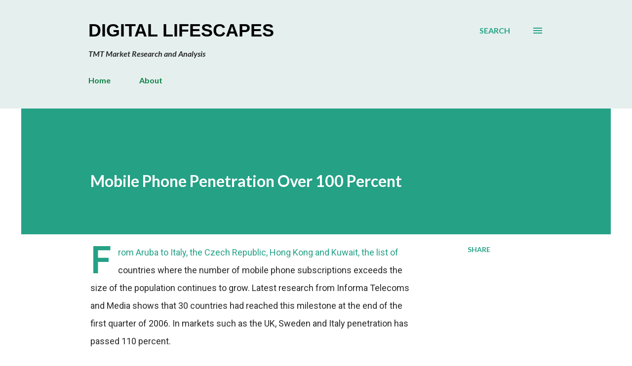

--- FILE ---
content_type: text/html; charset=UTF-8
request_url: https://blog.geoactivegroup.com/2006/06/mobile-phone-penetration-over-100.html
body_size: 36149
content:
<!DOCTYPE html>
<html dir='ltr' lang='en' xmlns='http://www.w3.org/1999/xhtml' xmlns:b='http://www.google.com/2005/gml/b' xmlns:data='http://www.google.com/2005/gml/data' xmlns:expr='http://www.google.com/2005/gml/expr'>
<head>
<meta content='width=device-width, initial-scale=1' name='viewport'/>
<title>Mobile Phone Penetration Over 100 Percent</title>
<meta content='text/html; charset=UTF-8' http-equiv='Content-Type'/>
<!-- Chrome, Firefox OS and Opera -->
<meta content='#ffffff' name='theme-color'/>
<!-- Windows Phone -->
<meta content='#ffffff' name='msapplication-navbutton-color'/>
<meta content='blogger' name='generator'/>
<link href='https://blog.geoactivegroup.com/favicon.ico' rel='icon' type='image/x-icon'/>
<link href='https://blog.geoactivegroup.com/2006/06/mobile-phone-penetration-over-100.html' rel='canonical'/>
<link rel="alternate" type="application/atom+xml" title="Digital Lifescapes - Atom" href="https://blog.geoactivegroup.com/feeds/posts/default" />
<link rel="alternate" type="application/rss+xml" title="Digital Lifescapes - RSS" href="https://blog.geoactivegroup.com/feeds/posts/default?alt=rss" />
<link rel="service.post" type="application/atom+xml" title="Digital Lifescapes - Atom" href="https://www.blogger.com/feeds/5159856/posts/default" />

<link rel="alternate" type="application/atom+xml" title="Digital Lifescapes - Atom" href="https://blog.geoactivegroup.com/feeds/114989340074980218/comments/default" />
<!--Can't find substitution for tag [blog.ieCssRetrofitLinks]-->
<meta content='https://blog.geoactivegroup.com/2006/06/mobile-phone-penetration-over-100.html' property='og:url'/>
<meta content='Mobile Phone Penetration Over 100 Percent' property='og:title'/>
<meta content='Technology, Media and Telecom Market Research - David H. Deans, GeoActive Group Advisory Consulting' property='og:description'/>
<meta content='snH5QEqkmfpzMNPHr3pm' name='follow_it-verification-code'/>
<style type='text/css'>@font-face{font-family:'Dancing Script';font-style:normal;font-weight:400;font-display:swap;src:url(//fonts.gstatic.com/s/dancingscript/v29/If2cXTr6YS-zF4S-kcSWSVi_sxjsohD9F50Ruu7BMSo3Rep8hNX6plRPjLo.woff2)format('woff2');unicode-range:U+0102-0103,U+0110-0111,U+0128-0129,U+0168-0169,U+01A0-01A1,U+01AF-01B0,U+0300-0301,U+0303-0304,U+0308-0309,U+0323,U+0329,U+1EA0-1EF9,U+20AB;}@font-face{font-family:'Dancing Script';font-style:normal;font-weight:400;font-display:swap;src:url(//fonts.gstatic.com/s/dancingscript/v29/If2cXTr6YS-zF4S-kcSWSVi_sxjsohD9F50Ruu7BMSo3ROp8hNX6plRPjLo.woff2)format('woff2');unicode-range:U+0100-02BA,U+02BD-02C5,U+02C7-02CC,U+02CE-02D7,U+02DD-02FF,U+0304,U+0308,U+0329,U+1D00-1DBF,U+1E00-1E9F,U+1EF2-1EFF,U+2020,U+20A0-20AB,U+20AD-20C0,U+2113,U+2C60-2C7F,U+A720-A7FF;}@font-face{font-family:'Dancing Script';font-style:normal;font-weight:400;font-display:swap;src:url(//fonts.gstatic.com/s/dancingscript/v29/If2cXTr6YS-zF4S-kcSWSVi_sxjsohD9F50Ruu7BMSo3Sup8hNX6plRP.woff2)format('woff2');unicode-range:U+0000-00FF,U+0131,U+0152-0153,U+02BB-02BC,U+02C6,U+02DA,U+02DC,U+0304,U+0308,U+0329,U+2000-206F,U+20AC,U+2122,U+2191,U+2193,U+2212,U+2215,U+FEFF,U+FFFD;}@font-face{font-family:'EB Garamond';font-style:italic;font-weight:600;font-display:swap;src:url(//fonts.gstatic.com/s/ebgaramond/v32/SlGFmQSNjdsmc35JDF1K5GRwUjcdlttVFm-rI7diR79wU6i1hGFJRvzr2Q.woff2)format('woff2');unicode-range:U+0460-052F,U+1C80-1C8A,U+20B4,U+2DE0-2DFF,U+A640-A69F,U+FE2E-FE2F;}@font-face{font-family:'EB Garamond';font-style:italic;font-weight:600;font-display:swap;src:url(//fonts.gstatic.com/s/ebgaramond/v32/SlGFmQSNjdsmc35JDF1K5GRwUjcdlttVFm-rI7diR795U6i1hGFJRvzr2Q.woff2)format('woff2');unicode-range:U+0301,U+0400-045F,U+0490-0491,U+04B0-04B1,U+2116;}@font-face{font-family:'EB Garamond';font-style:italic;font-weight:600;font-display:swap;src:url(//fonts.gstatic.com/s/ebgaramond/v32/SlGFmQSNjdsmc35JDF1K5GRwUjcdlttVFm-rI7diR79xU6i1hGFJRvzr2Q.woff2)format('woff2');unicode-range:U+1F00-1FFF;}@font-face{font-family:'EB Garamond';font-style:italic;font-weight:600;font-display:swap;src:url(//fonts.gstatic.com/s/ebgaramond/v32/SlGFmQSNjdsmc35JDF1K5GRwUjcdlttVFm-rI7diR79-U6i1hGFJRvzr2Q.woff2)format('woff2');unicode-range:U+0370-0377,U+037A-037F,U+0384-038A,U+038C,U+038E-03A1,U+03A3-03FF;}@font-face{font-family:'EB Garamond';font-style:italic;font-weight:600;font-display:swap;src:url(//fonts.gstatic.com/s/ebgaramond/v32/SlGFmQSNjdsmc35JDF1K5GRwUjcdlttVFm-rI7diR79yU6i1hGFJRvzr2Q.woff2)format('woff2');unicode-range:U+0102-0103,U+0110-0111,U+0128-0129,U+0168-0169,U+01A0-01A1,U+01AF-01B0,U+0300-0301,U+0303-0304,U+0308-0309,U+0323,U+0329,U+1EA0-1EF9,U+20AB;}@font-face{font-family:'EB Garamond';font-style:italic;font-weight:600;font-display:swap;src:url(//fonts.gstatic.com/s/ebgaramond/v32/SlGFmQSNjdsmc35JDF1K5GRwUjcdlttVFm-rI7diR79zU6i1hGFJRvzr2Q.woff2)format('woff2');unicode-range:U+0100-02BA,U+02BD-02C5,U+02C7-02CC,U+02CE-02D7,U+02DD-02FF,U+0304,U+0308,U+0329,U+1D00-1DBF,U+1E00-1E9F,U+1EF2-1EFF,U+2020,U+20A0-20AB,U+20AD-20C0,U+2113,U+2C60-2C7F,U+A720-A7FF;}@font-face{font-family:'EB Garamond';font-style:italic;font-weight:600;font-display:swap;src:url(//fonts.gstatic.com/s/ebgaramond/v32/SlGFmQSNjdsmc35JDF1K5GRwUjcdlttVFm-rI7diR799U6i1hGFJRvw.woff2)format('woff2');unicode-range:U+0000-00FF,U+0131,U+0152-0153,U+02BB-02BC,U+02C6,U+02DA,U+02DC,U+0304,U+0308,U+0329,U+2000-206F,U+20AC,U+2122,U+2191,U+2193,U+2212,U+2215,U+FEFF,U+FFFD;}@font-face{font-family:'EB Garamond';font-style:normal;font-weight:400;font-display:swap;src:url(//fonts.gstatic.com/s/ebgaramond/v32/SlGDmQSNjdsmc35JDF1K5E55YMjF_7DPuGi-6_RkCY9_WamXgHlIbvw.woff2)format('woff2');unicode-range:U+0460-052F,U+1C80-1C8A,U+20B4,U+2DE0-2DFF,U+A640-A69F,U+FE2E-FE2F;}@font-face{font-family:'EB Garamond';font-style:normal;font-weight:400;font-display:swap;src:url(//fonts.gstatic.com/s/ebgaramond/v32/SlGDmQSNjdsmc35JDF1K5E55YMjF_7DPuGi-6_RkAI9_WamXgHlIbvw.woff2)format('woff2');unicode-range:U+0301,U+0400-045F,U+0490-0491,U+04B0-04B1,U+2116;}@font-face{font-family:'EB Garamond';font-style:normal;font-weight:400;font-display:swap;src:url(//fonts.gstatic.com/s/ebgaramond/v32/SlGDmQSNjdsmc35JDF1K5E55YMjF_7DPuGi-6_RkCI9_WamXgHlIbvw.woff2)format('woff2');unicode-range:U+1F00-1FFF;}@font-face{font-family:'EB Garamond';font-style:normal;font-weight:400;font-display:swap;src:url(//fonts.gstatic.com/s/ebgaramond/v32/SlGDmQSNjdsmc35JDF1K5E55YMjF_7DPuGi-6_RkB49_WamXgHlIbvw.woff2)format('woff2');unicode-range:U+0370-0377,U+037A-037F,U+0384-038A,U+038C,U+038E-03A1,U+03A3-03FF;}@font-face{font-family:'EB Garamond';font-style:normal;font-weight:400;font-display:swap;src:url(//fonts.gstatic.com/s/ebgaramond/v32/SlGDmQSNjdsmc35JDF1K5E55YMjF_7DPuGi-6_RkC49_WamXgHlIbvw.woff2)format('woff2');unicode-range:U+0102-0103,U+0110-0111,U+0128-0129,U+0168-0169,U+01A0-01A1,U+01AF-01B0,U+0300-0301,U+0303-0304,U+0308-0309,U+0323,U+0329,U+1EA0-1EF9,U+20AB;}@font-face{font-family:'EB Garamond';font-style:normal;font-weight:400;font-display:swap;src:url(//fonts.gstatic.com/s/ebgaramond/v32/SlGDmQSNjdsmc35JDF1K5E55YMjF_7DPuGi-6_RkCo9_WamXgHlIbvw.woff2)format('woff2');unicode-range:U+0100-02BA,U+02BD-02C5,U+02C7-02CC,U+02CE-02D7,U+02DD-02FF,U+0304,U+0308,U+0329,U+1D00-1DBF,U+1E00-1E9F,U+1EF2-1EFF,U+2020,U+20A0-20AB,U+20AD-20C0,U+2113,U+2C60-2C7F,U+A720-A7FF;}@font-face{font-family:'EB Garamond';font-style:normal;font-weight:400;font-display:swap;src:url(//fonts.gstatic.com/s/ebgaramond/v32/SlGDmQSNjdsmc35JDF1K5E55YMjF_7DPuGi-6_RkBI9_WamXgHlI.woff2)format('woff2');unicode-range:U+0000-00FF,U+0131,U+0152-0153,U+02BB-02BC,U+02C6,U+02DA,U+02DC,U+0304,U+0308,U+0329,U+2000-206F,U+20AC,U+2122,U+2191,U+2193,U+2212,U+2215,U+FEFF,U+FFFD;}@font-face{font-family:'Lato';font-style:italic;font-weight:700;font-display:swap;src:url(//fonts.gstatic.com/s/lato/v25/S6u_w4BMUTPHjxsI5wq_FQftx9897sxZ.woff2)format('woff2');unicode-range:U+0100-02BA,U+02BD-02C5,U+02C7-02CC,U+02CE-02D7,U+02DD-02FF,U+0304,U+0308,U+0329,U+1D00-1DBF,U+1E00-1E9F,U+1EF2-1EFF,U+2020,U+20A0-20AB,U+20AD-20C0,U+2113,U+2C60-2C7F,U+A720-A7FF;}@font-face{font-family:'Lato';font-style:italic;font-weight:700;font-display:swap;src:url(//fonts.gstatic.com/s/lato/v25/S6u_w4BMUTPHjxsI5wq_Gwftx9897g.woff2)format('woff2');unicode-range:U+0000-00FF,U+0131,U+0152-0153,U+02BB-02BC,U+02C6,U+02DA,U+02DC,U+0304,U+0308,U+0329,U+2000-206F,U+20AC,U+2122,U+2191,U+2193,U+2212,U+2215,U+FEFF,U+FFFD;}@font-face{font-family:'Lato';font-style:normal;font-weight:400;font-display:swap;src:url(//fonts.gstatic.com/s/lato/v25/S6uyw4BMUTPHjxAwXiWtFCfQ7A.woff2)format('woff2');unicode-range:U+0100-02BA,U+02BD-02C5,U+02C7-02CC,U+02CE-02D7,U+02DD-02FF,U+0304,U+0308,U+0329,U+1D00-1DBF,U+1E00-1E9F,U+1EF2-1EFF,U+2020,U+20A0-20AB,U+20AD-20C0,U+2113,U+2C60-2C7F,U+A720-A7FF;}@font-face{font-family:'Lato';font-style:normal;font-weight:400;font-display:swap;src:url(//fonts.gstatic.com/s/lato/v25/S6uyw4BMUTPHjx4wXiWtFCc.woff2)format('woff2');unicode-range:U+0000-00FF,U+0131,U+0152-0153,U+02BB-02BC,U+02C6,U+02DA,U+02DC,U+0304,U+0308,U+0329,U+2000-206F,U+20AC,U+2122,U+2191,U+2193,U+2212,U+2215,U+FEFF,U+FFFD;}@font-face{font-family:'Lato';font-style:normal;font-weight:700;font-display:swap;src:url(//fonts.gstatic.com/s/lato/v25/S6u9w4BMUTPHh6UVSwaPGQ3q5d0N7w.woff2)format('woff2');unicode-range:U+0100-02BA,U+02BD-02C5,U+02C7-02CC,U+02CE-02D7,U+02DD-02FF,U+0304,U+0308,U+0329,U+1D00-1DBF,U+1E00-1E9F,U+1EF2-1EFF,U+2020,U+20A0-20AB,U+20AD-20C0,U+2113,U+2C60-2C7F,U+A720-A7FF;}@font-face{font-family:'Lato';font-style:normal;font-weight:700;font-display:swap;src:url(//fonts.gstatic.com/s/lato/v25/S6u9w4BMUTPHh6UVSwiPGQ3q5d0.woff2)format('woff2');unicode-range:U+0000-00FF,U+0131,U+0152-0153,U+02BB-02BC,U+02C6,U+02DA,U+02DC,U+0304,U+0308,U+0329,U+2000-206F,U+20AC,U+2122,U+2191,U+2193,U+2212,U+2215,U+FEFF,U+FFFD;}@font-face{font-family:'Lato';font-style:normal;font-weight:900;font-display:swap;src:url(//fonts.gstatic.com/s/lato/v25/S6u9w4BMUTPHh50XSwaPGQ3q5d0N7w.woff2)format('woff2');unicode-range:U+0100-02BA,U+02BD-02C5,U+02C7-02CC,U+02CE-02D7,U+02DD-02FF,U+0304,U+0308,U+0329,U+1D00-1DBF,U+1E00-1E9F,U+1EF2-1EFF,U+2020,U+20A0-20AB,U+20AD-20C0,U+2113,U+2C60-2C7F,U+A720-A7FF;}@font-face{font-family:'Lato';font-style:normal;font-weight:900;font-display:swap;src:url(//fonts.gstatic.com/s/lato/v25/S6u9w4BMUTPHh50XSwiPGQ3q5d0.woff2)format('woff2');unicode-range:U+0000-00FF,U+0131,U+0152-0153,U+02BB-02BC,U+02C6,U+02DA,U+02DC,U+0304,U+0308,U+0329,U+2000-206F,U+20AC,U+2122,U+2191,U+2193,U+2212,U+2215,U+FEFF,U+FFFD;}@font-face{font-family:'Lora';font-style:normal;font-weight:400;font-display:swap;src:url(//fonts.gstatic.com/s/lora/v37/0QI6MX1D_JOuGQbT0gvTJPa787weuxJMkq18ndeYxZ2JTg.woff2)format('woff2');unicode-range:U+0460-052F,U+1C80-1C8A,U+20B4,U+2DE0-2DFF,U+A640-A69F,U+FE2E-FE2F;}@font-face{font-family:'Lora';font-style:normal;font-weight:400;font-display:swap;src:url(//fonts.gstatic.com/s/lora/v37/0QI6MX1D_JOuGQbT0gvTJPa787weuxJFkq18ndeYxZ2JTg.woff2)format('woff2');unicode-range:U+0301,U+0400-045F,U+0490-0491,U+04B0-04B1,U+2116;}@font-face{font-family:'Lora';font-style:normal;font-weight:400;font-display:swap;src:url(//fonts.gstatic.com/s/lora/v37/0QI6MX1D_JOuGQbT0gvTJPa787weuxI9kq18ndeYxZ2JTg.woff2)format('woff2');unicode-range:U+0302-0303,U+0305,U+0307-0308,U+0310,U+0312,U+0315,U+031A,U+0326-0327,U+032C,U+032F-0330,U+0332-0333,U+0338,U+033A,U+0346,U+034D,U+0391-03A1,U+03A3-03A9,U+03B1-03C9,U+03D1,U+03D5-03D6,U+03F0-03F1,U+03F4-03F5,U+2016-2017,U+2034-2038,U+203C,U+2040,U+2043,U+2047,U+2050,U+2057,U+205F,U+2070-2071,U+2074-208E,U+2090-209C,U+20D0-20DC,U+20E1,U+20E5-20EF,U+2100-2112,U+2114-2115,U+2117-2121,U+2123-214F,U+2190,U+2192,U+2194-21AE,U+21B0-21E5,U+21F1-21F2,U+21F4-2211,U+2213-2214,U+2216-22FF,U+2308-230B,U+2310,U+2319,U+231C-2321,U+2336-237A,U+237C,U+2395,U+239B-23B7,U+23D0,U+23DC-23E1,U+2474-2475,U+25AF,U+25B3,U+25B7,U+25BD,U+25C1,U+25CA,U+25CC,U+25FB,U+266D-266F,U+27C0-27FF,U+2900-2AFF,U+2B0E-2B11,U+2B30-2B4C,U+2BFE,U+3030,U+FF5B,U+FF5D,U+1D400-1D7FF,U+1EE00-1EEFF;}@font-face{font-family:'Lora';font-style:normal;font-weight:400;font-display:swap;src:url(//fonts.gstatic.com/s/lora/v37/0QI6MX1D_JOuGQbT0gvTJPa787weuxIvkq18ndeYxZ2JTg.woff2)format('woff2');unicode-range:U+0001-000C,U+000E-001F,U+007F-009F,U+20DD-20E0,U+20E2-20E4,U+2150-218F,U+2190,U+2192,U+2194-2199,U+21AF,U+21E6-21F0,U+21F3,U+2218-2219,U+2299,U+22C4-22C6,U+2300-243F,U+2440-244A,U+2460-24FF,U+25A0-27BF,U+2800-28FF,U+2921-2922,U+2981,U+29BF,U+29EB,U+2B00-2BFF,U+4DC0-4DFF,U+FFF9-FFFB,U+10140-1018E,U+10190-1019C,U+101A0,U+101D0-101FD,U+102E0-102FB,U+10E60-10E7E,U+1D2C0-1D2D3,U+1D2E0-1D37F,U+1F000-1F0FF,U+1F100-1F1AD,U+1F1E6-1F1FF,U+1F30D-1F30F,U+1F315,U+1F31C,U+1F31E,U+1F320-1F32C,U+1F336,U+1F378,U+1F37D,U+1F382,U+1F393-1F39F,U+1F3A7-1F3A8,U+1F3AC-1F3AF,U+1F3C2,U+1F3C4-1F3C6,U+1F3CA-1F3CE,U+1F3D4-1F3E0,U+1F3ED,U+1F3F1-1F3F3,U+1F3F5-1F3F7,U+1F408,U+1F415,U+1F41F,U+1F426,U+1F43F,U+1F441-1F442,U+1F444,U+1F446-1F449,U+1F44C-1F44E,U+1F453,U+1F46A,U+1F47D,U+1F4A3,U+1F4B0,U+1F4B3,U+1F4B9,U+1F4BB,U+1F4BF,U+1F4C8-1F4CB,U+1F4D6,U+1F4DA,U+1F4DF,U+1F4E3-1F4E6,U+1F4EA-1F4ED,U+1F4F7,U+1F4F9-1F4FB,U+1F4FD-1F4FE,U+1F503,U+1F507-1F50B,U+1F50D,U+1F512-1F513,U+1F53E-1F54A,U+1F54F-1F5FA,U+1F610,U+1F650-1F67F,U+1F687,U+1F68D,U+1F691,U+1F694,U+1F698,U+1F6AD,U+1F6B2,U+1F6B9-1F6BA,U+1F6BC,U+1F6C6-1F6CF,U+1F6D3-1F6D7,U+1F6E0-1F6EA,U+1F6F0-1F6F3,U+1F6F7-1F6FC,U+1F700-1F7FF,U+1F800-1F80B,U+1F810-1F847,U+1F850-1F859,U+1F860-1F887,U+1F890-1F8AD,U+1F8B0-1F8BB,U+1F8C0-1F8C1,U+1F900-1F90B,U+1F93B,U+1F946,U+1F984,U+1F996,U+1F9E9,U+1FA00-1FA6F,U+1FA70-1FA7C,U+1FA80-1FA89,U+1FA8F-1FAC6,U+1FACE-1FADC,U+1FADF-1FAE9,U+1FAF0-1FAF8,U+1FB00-1FBFF;}@font-face{font-family:'Lora';font-style:normal;font-weight:400;font-display:swap;src:url(//fonts.gstatic.com/s/lora/v37/0QI6MX1D_JOuGQbT0gvTJPa787weuxJOkq18ndeYxZ2JTg.woff2)format('woff2');unicode-range:U+0102-0103,U+0110-0111,U+0128-0129,U+0168-0169,U+01A0-01A1,U+01AF-01B0,U+0300-0301,U+0303-0304,U+0308-0309,U+0323,U+0329,U+1EA0-1EF9,U+20AB;}@font-face{font-family:'Lora';font-style:normal;font-weight:400;font-display:swap;src:url(//fonts.gstatic.com/s/lora/v37/0QI6MX1D_JOuGQbT0gvTJPa787weuxJPkq18ndeYxZ2JTg.woff2)format('woff2');unicode-range:U+0100-02BA,U+02BD-02C5,U+02C7-02CC,U+02CE-02D7,U+02DD-02FF,U+0304,U+0308,U+0329,U+1D00-1DBF,U+1E00-1E9F,U+1EF2-1EFF,U+2020,U+20A0-20AB,U+20AD-20C0,U+2113,U+2C60-2C7F,U+A720-A7FF;}@font-face{font-family:'Lora';font-style:normal;font-weight:400;font-display:swap;src:url(//fonts.gstatic.com/s/lora/v37/0QI6MX1D_JOuGQbT0gvTJPa787weuxJBkq18ndeYxZ0.woff2)format('woff2');unicode-range:U+0000-00FF,U+0131,U+0152-0153,U+02BB-02BC,U+02C6,U+02DA,U+02DC,U+0304,U+0308,U+0329,U+2000-206F,U+20AC,U+2122,U+2191,U+2193,U+2212,U+2215,U+FEFF,U+FFFD;}@font-face{font-family:'Open Sans';font-style:italic;font-weight:600;font-stretch:100%;font-display:swap;src:url(//fonts.gstatic.com/s/opensans/v44/memtYaGs126MiZpBA-UFUIcVXSCEkx2cmqvXlWqWtE6FxZCJgvAQ.woff2)format('woff2');unicode-range:U+0460-052F,U+1C80-1C8A,U+20B4,U+2DE0-2DFF,U+A640-A69F,U+FE2E-FE2F;}@font-face{font-family:'Open Sans';font-style:italic;font-weight:600;font-stretch:100%;font-display:swap;src:url(//fonts.gstatic.com/s/opensans/v44/memtYaGs126MiZpBA-UFUIcVXSCEkx2cmqvXlWqWvU6FxZCJgvAQ.woff2)format('woff2');unicode-range:U+0301,U+0400-045F,U+0490-0491,U+04B0-04B1,U+2116;}@font-face{font-family:'Open Sans';font-style:italic;font-weight:600;font-stretch:100%;font-display:swap;src:url(//fonts.gstatic.com/s/opensans/v44/memtYaGs126MiZpBA-UFUIcVXSCEkx2cmqvXlWqWtU6FxZCJgvAQ.woff2)format('woff2');unicode-range:U+1F00-1FFF;}@font-face{font-family:'Open Sans';font-style:italic;font-weight:600;font-stretch:100%;font-display:swap;src:url(//fonts.gstatic.com/s/opensans/v44/memtYaGs126MiZpBA-UFUIcVXSCEkx2cmqvXlWqWuk6FxZCJgvAQ.woff2)format('woff2');unicode-range:U+0370-0377,U+037A-037F,U+0384-038A,U+038C,U+038E-03A1,U+03A3-03FF;}@font-face{font-family:'Open Sans';font-style:italic;font-weight:600;font-stretch:100%;font-display:swap;src:url(//fonts.gstatic.com/s/opensans/v44/memtYaGs126MiZpBA-UFUIcVXSCEkx2cmqvXlWqWu06FxZCJgvAQ.woff2)format('woff2');unicode-range:U+0307-0308,U+0590-05FF,U+200C-2010,U+20AA,U+25CC,U+FB1D-FB4F;}@font-face{font-family:'Open Sans';font-style:italic;font-weight:600;font-stretch:100%;font-display:swap;src:url(//fonts.gstatic.com/s/opensans/v44/memtYaGs126MiZpBA-UFUIcVXSCEkx2cmqvXlWqWxU6FxZCJgvAQ.woff2)format('woff2');unicode-range:U+0302-0303,U+0305,U+0307-0308,U+0310,U+0312,U+0315,U+031A,U+0326-0327,U+032C,U+032F-0330,U+0332-0333,U+0338,U+033A,U+0346,U+034D,U+0391-03A1,U+03A3-03A9,U+03B1-03C9,U+03D1,U+03D5-03D6,U+03F0-03F1,U+03F4-03F5,U+2016-2017,U+2034-2038,U+203C,U+2040,U+2043,U+2047,U+2050,U+2057,U+205F,U+2070-2071,U+2074-208E,U+2090-209C,U+20D0-20DC,U+20E1,U+20E5-20EF,U+2100-2112,U+2114-2115,U+2117-2121,U+2123-214F,U+2190,U+2192,U+2194-21AE,U+21B0-21E5,U+21F1-21F2,U+21F4-2211,U+2213-2214,U+2216-22FF,U+2308-230B,U+2310,U+2319,U+231C-2321,U+2336-237A,U+237C,U+2395,U+239B-23B7,U+23D0,U+23DC-23E1,U+2474-2475,U+25AF,U+25B3,U+25B7,U+25BD,U+25C1,U+25CA,U+25CC,U+25FB,U+266D-266F,U+27C0-27FF,U+2900-2AFF,U+2B0E-2B11,U+2B30-2B4C,U+2BFE,U+3030,U+FF5B,U+FF5D,U+1D400-1D7FF,U+1EE00-1EEFF;}@font-face{font-family:'Open Sans';font-style:italic;font-weight:600;font-stretch:100%;font-display:swap;src:url(//fonts.gstatic.com/s/opensans/v44/memtYaGs126MiZpBA-UFUIcVXSCEkx2cmqvXlWqW106FxZCJgvAQ.woff2)format('woff2');unicode-range:U+0001-000C,U+000E-001F,U+007F-009F,U+20DD-20E0,U+20E2-20E4,U+2150-218F,U+2190,U+2192,U+2194-2199,U+21AF,U+21E6-21F0,U+21F3,U+2218-2219,U+2299,U+22C4-22C6,U+2300-243F,U+2440-244A,U+2460-24FF,U+25A0-27BF,U+2800-28FF,U+2921-2922,U+2981,U+29BF,U+29EB,U+2B00-2BFF,U+4DC0-4DFF,U+FFF9-FFFB,U+10140-1018E,U+10190-1019C,U+101A0,U+101D0-101FD,U+102E0-102FB,U+10E60-10E7E,U+1D2C0-1D2D3,U+1D2E0-1D37F,U+1F000-1F0FF,U+1F100-1F1AD,U+1F1E6-1F1FF,U+1F30D-1F30F,U+1F315,U+1F31C,U+1F31E,U+1F320-1F32C,U+1F336,U+1F378,U+1F37D,U+1F382,U+1F393-1F39F,U+1F3A7-1F3A8,U+1F3AC-1F3AF,U+1F3C2,U+1F3C4-1F3C6,U+1F3CA-1F3CE,U+1F3D4-1F3E0,U+1F3ED,U+1F3F1-1F3F3,U+1F3F5-1F3F7,U+1F408,U+1F415,U+1F41F,U+1F426,U+1F43F,U+1F441-1F442,U+1F444,U+1F446-1F449,U+1F44C-1F44E,U+1F453,U+1F46A,U+1F47D,U+1F4A3,U+1F4B0,U+1F4B3,U+1F4B9,U+1F4BB,U+1F4BF,U+1F4C8-1F4CB,U+1F4D6,U+1F4DA,U+1F4DF,U+1F4E3-1F4E6,U+1F4EA-1F4ED,U+1F4F7,U+1F4F9-1F4FB,U+1F4FD-1F4FE,U+1F503,U+1F507-1F50B,U+1F50D,U+1F512-1F513,U+1F53E-1F54A,U+1F54F-1F5FA,U+1F610,U+1F650-1F67F,U+1F687,U+1F68D,U+1F691,U+1F694,U+1F698,U+1F6AD,U+1F6B2,U+1F6B9-1F6BA,U+1F6BC,U+1F6C6-1F6CF,U+1F6D3-1F6D7,U+1F6E0-1F6EA,U+1F6F0-1F6F3,U+1F6F7-1F6FC,U+1F700-1F7FF,U+1F800-1F80B,U+1F810-1F847,U+1F850-1F859,U+1F860-1F887,U+1F890-1F8AD,U+1F8B0-1F8BB,U+1F8C0-1F8C1,U+1F900-1F90B,U+1F93B,U+1F946,U+1F984,U+1F996,U+1F9E9,U+1FA00-1FA6F,U+1FA70-1FA7C,U+1FA80-1FA89,U+1FA8F-1FAC6,U+1FACE-1FADC,U+1FADF-1FAE9,U+1FAF0-1FAF8,U+1FB00-1FBFF;}@font-face{font-family:'Open Sans';font-style:italic;font-weight:600;font-stretch:100%;font-display:swap;src:url(//fonts.gstatic.com/s/opensans/v44/memtYaGs126MiZpBA-UFUIcVXSCEkx2cmqvXlWqWtk6FxZCJgvAQ.woff2)format('woff2');unicode-range:U+0102-0103,U+0110-0111,U+0128-0129,U+0168-0169,U+01A0-01A1,U+01AF-01B0,U+0300-0301,U+0303-0304,U+0308-0309,U+0323,U+0329,U+1EA0-1EF9,U+20AB;}@font-face{font-family:'Open Sans';font-style:italic;font-weight:600;font-stretch:100%;font-display:swap;src:url(//fonts.gstatic.com/s/opensans/v44/memtYaGs126MiZpBA-UFUIcVXSCEkx2cmqvXlWqWt06FxZCJgvAQ.woff2)format('woff2');unicode-range:U+0100-02BA,U+02BD-02C5,U+02C7-02CC,U+02CE-02D7,U+02DD-02FF,U+0304,U+0308,U+0329,U+1D00-1DBF,U+1E00-1E9F,U+1EF2-1EFF,U+2020,U+20A0-20AB,U+20AD-20C0,U+2113,U+2C60-2C7F,U+A720-A7FF;}@font-face{font-family:'Open Sans';font-style:italic;font-weight:600;font-stretch:100%;font-display:swap;src:url(//fonts.gstatic.com/s/opensans/v44/memtYaGs126MiZpBA-UFUIcVXSCEkx2cmqvXlWqWuU6FxZCJgg.woff2)format('woff2');unicode-range:U+0000-00FF,U+0131,U+0152-0153,U+02BB-02BC,U+02C6,U+02DA,U+02DC,U+0304,U+0308,U+0329,U+2000-206F,U+20AC,U+2122,U+2191,U+2193,U+2212,U+2215,U+FEFF,U+FFFD;}@font-face{font-family:'Open Sans';font-style:italic;font-weight:800;font-stretch:100%;font-display:swap;src:url(//fonts.gstatic.com/s/opensans/v44/memtYaGs126MiZpBA-UFUIcVXSCEkx2cmqvXlWqWtE6FxZCJgvAQ.woff2)format('woff2');unicode-range:U+0460-052F,U+1C80-1C8A,U+20B4,U+2DE0-2DFF,U+A640-A69F,U+FE2E-FE2F;}@font-face{font-family:'Open Sans';font-style:italic;font-weight:800;font-stretch:100%;font-display:swap;src:url(//fonts.gstatic.com/s/opensans/v44/memtYaGs126MiZpBA-UFUIcVXSCEkx2cmqvXlWqWvU6FxZCJgvAQ.woff2)format('woff2');unicode-range:U+0301,U+0400-045F,U+0490-0491,U+04B0-04B1,U+2116;}@font-face{font-family:'Open Sans';font-style:italic;font-weight:800;font-stretch:100%;font-display:swap;src:url(//fonts.gstatic.com/s/opensans/v44/memtYaGs126MiZpBA-UFUIcVXSCEkx2cmqvXlWqWtU6FxZCJgvAQ.woff2)format('woff2');unicode-range:U+1F00-1FFF;}@font-face{font-family:'Open Sans';font-style:italic;font-weight:800;font-stretch:100%;font-display:swap;src:url(//fonts.gstatic.com/s/opensans/v44/memtYaGs126MiZpBA-UFUIcVXSCEkx2cmqvXlWqWuk6FxZCJgvAQ.woff2)format('woff2');unicode-range:U+0370-0377,U+037A-037F,U+0384-038A,U+038C,U+038E-03A1,U+03A3-03FF;}@font-face{font-family:'Open Sans';font-style:italic;font-weight:800;font-stretch:100%;font-display:swap;src:url(//fonts.gstatic.com/s/opensans/v44/memtYaGs126MiZpBA-UFUIcVXSCEkx2cmqvXlWqWu06FxZCJgvAQ.woff2)format('woff2');unicode-range:U+0307-0308,U+0590-05FF,U+200C-2010,U+20AA,U+25CC,U+FB1D-FB4F;}@font-face{font-family:'Open Sans';font-style:italic;font-weight:800;font-stretch:100%;font-display:swap;src:url(//fonts.gstatic.com/s/opensans/v44/memtYaGs126MiZpBA-UFUIcVXSCEkx2cmqvXlWqWxU6FxZCJgvAQ.woff2)format('woff2');unicode-range:U+0302-0303,U+0305,U+0307-0308,U+0310,U+0312,U+0315,U+031A,U+0326-0327,U+032C,U+032F-0330,U+0332-0333,U+0338,U+033A,U+0346,U+034D,U+0391-03A1,U+03A3-03A9,U+03B1-03C9,U+03D1,U+03D5-03D6,U+03F0-03F1,U+03F4-03F5,U+2016-2017,U+2034-2038,U+203C,U+2040,U+2043,U+2047,U+2050,U+2057,U+205F,U+2070-2071,U+2074-208E,U+2090-209C,U+20D0-20DC,U+20E1,U+20E5-20EF,U+2100-2112,U+2114-2115,U+2117-2121,U+2123-214F,U+2190,U+2192,U+2194-21AE,U+21B0-21E5,U+21F1-21F2,U+21F4-2211,U+2213-2214,U+2216-22FF,U+2308-230B,U+2310,U+2319,U+231C-2321,U+2336-237A,U+237C,U+2395,U+239B-23B7,U+23D0,U+23DC-23E1,U+2474-2475,U+25AF,U+25B3,U+25B7,U+25BD,U+25C1,U+25CA,U+25CC,U+25FB,U+266D-266F,U+27C0-27FF,U+2900-2AFF,U+2B0E-2B11,U+2B30-2B4C,U+2BFE,U+3030,U+FF5B,U+FF5D,U+1D400-1D7FF,U+1EE00-1EEFF;}@font-face{font-family:'Open Sans';font-style:italic;font-weight:800;font-stretch:100%;font-display:swap;src:url(//fonts.gstatic.com/s/opensans/v44/memtYaGs126MiZpBA-UFUIcVXSCEkx2cmqvXlWqW106FxZCJgvAQ.woff2)format('woff2');unicode-range:U+0001-000C,U+000E-001F,U+007F-009F,U+20DD-20E0,U+20E2-20E4,U+2150-218F,U+2190,U+2192,U+2194-2199,U+21AF,U+21E6-21F0,U+21F3,U+2218-2219,U+2299,U+22C4-22C6,U+2300-243F,U+2440-244A,U+2460-24FF,U+25A0-27BF,U+2800-28FF,U+2921-2922,U+2981,U+29BF,U+29EB,U+2B00-2BFF,U+4DC0-4DFF,U+FFF9-FFFB,U+10140-1018E,U+10190-1019C,U+101A0,U+101D0-101FD,U+102E0-102FB,U+10E60-10E7E,U+1D2C0-1D2D3,U+1D2E0-1D37F,U+1F000-1F0FF,U+1F100-1F1AD,U+1F1E6-1F1FF,U+1F30D-1F30F,U+1F315,U+1F31C,U+1F31E,U+1F320-1F32C,U+1F336,U+1F378,U+1F37D,U+1F382,U+1F393-1F39F,U+1F3A7-1F3A8,U+1F3AC-1F3AF,U+1F3C2,U+1F3C4-1F3C6,U+1F3CA-1F3CE,U+1F3D4-1F3E0,U+1F3ED,U+1F3F1-1F3F3,U+1F3F5-1F3F7,U+1F408,U+1F415,U+1F41F,U+1F426,U+1F43F,U+1F441-1F442,U+1F444,U+1F446-1F449,U+1F44C-1F44E,U+1F453,U+1F46A,U+1F47D,U+1F4A3,U+1F4B0,U+1F4B3,U+1F4B9,U+1F4BB,U+1F4BF,U+1F4C8-1F4CB,U+1F4D6,U+1F4DA,U+1F4DF,U+1F4E3-1F4E6,U+1F4EA-1F4ED,U+1F4F7,U+1F4F9-1F4FB,U+1F4FD-1F4FE,U+1F503,U+1F507-1F50B,U+1F50D,U+1F512-1F513,U+1F53E-1F54A,U+1F54F-1F5FA,U+1F610,U+1F650-1F67F,U+1F687,U+1F68D,U+1F691,U+1F694,U+1F698,U+1F6AD,U+1F6B2,U+1F6B9-1F6BA,U+1F6BC,U+1F6C6-1F6CF,U+1F6D3-1F6D7,U+1F6E0-1F6EA,U+1F6F0-1F6F3,U+1F6F7-1F6FC,U+1F700-1F7FF,U+1F800-1F80B,U+1F810-1F847,U+1F850-1F859,U+1F860-1F887,U+1F890-1F8AD,U+1F8B0-1F8BB,U+1F8C0-1F8C1,U+1F900-1F90B,U+1F93B,U+1F946,U+1F984,U+1F996,U+1F9E9,U+1FA00-1FA6F,U+1FA70-1FA7C,U+1FA80-1FA89,U+1FA8F-1FAC6,U+1FACE-1FADC,U+1FADF-1FAE9,U+1FAF0-1FAF8,U+1FB00-1FBFF;}@font-face{font-family:'Open Sans';font-style:italic;font-weight:800;font-stretch:100%;font-display:swap;src:url(//fonts.gstatic.com/s/opensans/v44/memtYaGs126MiZpBA-UFUIcVXSCEkx2cmqvXlWqWtk6FxZCJgvAQ.woff2)format('woff2');unicode-range:U+0102-0103,U+0110-0111,U+0128-0129,U+0168-0169,U+01A0-01A1,U+01AF-01B0,U+0300-0301,U+0303-0304,U+0308-0309,U+0323,U+0329,U+1EA0-1EF9,U+20AB;}@font-face{font-family:'Open Sans';font-style:italic;font-weight:800;font-stretch:100%;font-display:swap;src:url(//fonts.gstatic.com/s/opensans/v44/memtYaGs126MiZpBA-UFUIcVXSCEkx2cmqvXlWqWt06FxZCJgvAQ.woff2)format('woff2');unicode-range:U+0100-02BA,U+02BD-02C5,U+02C7-02CC,U+02CE-02D7,U+02DD-02FF,U+0304,U+0308,U+0329,U+1D00-1DBF,U+1E00-1E9F,U+1EF2-1EFF,U+2020,U+20A0-20AB,U+20AD-20C0,U+2113,U+2C60-2C7F,U+A720-A7FF;}@font-face{font-family:'Open Sans';font-style:italic;font-weight:800;font-stretch:100%;font-display:swap;src:url(//fonts.gstatic.com/s/opensans/v44/memtYaGs126MiZpBA-UFUIcVXSCEkx2cmqvXlWqWuU6FxZCJgg.woff2)format('woff2');unicode-range:U+0000-00FF,U+0131,U+0152-0153,U+02BB-02BC,U+02C6,U+02DA,U+02DC,U+0304,U+0308,U+0329,U+2000-206F,U+20AC,U+2122,U+2191,U+2193,U+2212,U+2215,U+FEFF,U+FFFD;}@font-face{font-family:'Open Sans';font-style:normal;font-weight:400;font-stretch:100%;font-display:swap;src:url(//fonts.gstatic.com/s/opensans/v44/memvYaGs126MiZpBA-UvWbX2vVnXBbObj2OVTSKmu0SC55K5gw.woff2)format('woff2');unicode-range:U+0460-052F,U+1C80-1C8A,U+20B4,U+2DE0-2DFF,U+A640-A69F,U+FE2E-FE2F;}@font-face{font-family:'Open Sans';font-style:normal;font-weight:400;font-stretch:100%;font-display:swap;src:url(//fonts.gstatic.com/s/opensans/v44/memvYaGs126MiZpBA-UvWbX2vVnXBbObj2OVTSumu0SC55K5gw.woff2)format('woff2');unicode-range:U+0301,U+0400-045F,U+0490-0491,U+04B0-04B1,U+2116;}@font-face{font-family:'Open Sans';font-style:normal;font-weight:400;font-stretch:100%;font-display:swap;src:url(//fonts.gstatic.com/s/opensans/v44/memvYaGs126MiZpBA-UvWbX2vVnXBbObj2OVTSOmu0SC55K5gw.woff2)format('woff2');unicode-range:U+1F00-1FFF;}@font-face{font-family:'Open Sans';font-style:normal;font-weight:400;font-stretch:100%;font-display:swap;src:url(//fonts.gstatic.com/s/opensans/v44/memvYaGs126MiZpBA-UvWbX2vVnXBbObj2OVTSymu0SC55K5gw.woff2)format('woff2');unicode-range:U+0370-0377,U+037A-037F,U+0384-038A,U+038C,U+038E-03A1,U+03A3-03FF;}@font-face{font-family:'Open Sans';font-style:normal;font-weight:400;font-stretch:100%;font-display:swap;src:url(//fonts.gstatic.com/s/opensans/v44/memvYaGs126MiZpBA-UvWbX2vVnXBbObj2OVTS2mu0SC55K5gw.woff2)format('woff2');unicode-range:U+0307-0308,U+0590-05FF,U+200C-2010,U+20AA,U+25CC,U+FB1D-FB4F;}@font-face{font-family:'Open Sans';font-style:normal;font-weight:400;font-stretch:100%;font-display:swap;src:url(//fonts.gstatic.com/s/opensans/v44/memvYaGs126MiZpBA-UvWbX2vVnXBbObj2OVTVOmu0SC55K5gw.woff2)format('woff2');unicode-range:U+0302-0303,U+0305,U+0307-0308,U+0310,U+0312,U+0315,U+031A,U+0326-0327,U+032C,U+032F-0330,U+0332-0333,U+0338,U+033A,U+0346,U+034D,U+0391-03A1,U+03A3-03A9,U+03B1-03C9,U+03D1,U+03D5-03D6,U+03F0-03F1,U+03F4-03F5,U+2016-2017,U+2034-2038,U+203C,U+2040,U+2043,U+2047,U+2050,U+2057,U+205F,U+2070-2071,U+2074-208E,U+2090-209C,U+20D0-20DC,U+20E1,U+20E5-20EF,U+2100-2112,U+2114-2115,U+2117-2121,U+2123-214F,U+2190,U+2192,U+2194-21AE,U+21B0-21E5,U+21F1-21F2,U+21F4-2211,U+2213-2214,U+2216-22FF,U+2308-230B,U+2310,U+2319,U+231C-2321,U+2336-237A,U+237C,U+2395,U+239B-23B7,U+23D0,U+23DC-23E1,U+2474-2475,U+25AF,U+25B3,U+25B7,U+25BD,U+25C1,U+25CA,U+25CC,U+25FB,U+266D-266F,U+27C0-27FF,U+2900-2AFF,U+2B0E-2B11,U+2B30-2B4C,U+2BFE,U+3030,U+FF5B,U+FF5D,U+1D400-1D7FF,U+1EE00-1EEFF;}@font-face{font-family:'Open Sans';font-style:normal;font-weight:400;font-stretch:100%;font-display:swap;src:url(//fonts.gstatic.com/s/opensans/v44/memvYaGs126MiZpBA-UvWbX2vVnXBbObj2OVTUGmu0SC55K5gw.woff2)format('woff2');unicode-range:U+0001-000C,U+000E-001F,U+007F-009F,U+20DD-20E0,U+20E2-20E4,U+2150-218F,U+2190,U+2192,U+2194-2199,U+21AF,U+21E6-21F0,U+21F3,U+2218-2219,U+2299,U+22C4-22C6,U+2300-243F,U+2440-244A,U+2460-24FF,U+25A0-27BF,U+2800-28FF,U+2921-2922,U+2981,U+29BF,U+29EB,U+2B00-2BFF,U+4DC0-4DFF,U+FFF9-FFFB,U+10140-1018E,U+10190-1019C,U+101A0,U+101D0-101FD,U+102E0-102FB,U+10E60-10E7E,U+1D2C0-1D2D3,U+1D2E0-1D37F,U+1F000-1F0FF,U+1F100-1F1AD,U+1F1E6-1F1FF,U+1F30D-1F30F,U+1F315,U+1F31C,U+1F31E,U+1F320-1F32C,U+1F336,U+1F378,U+1F37D,U+1F382,U+1F393-1F39F,U+1F3A7-1F3A8,U+1F3AC-1F3AF,U+1F3C2,U+1F3C4-1F3C6,U+1F3CA-1F3CE,U+1F3D4-1F3E0,U+1F3ED,U+1F3F1-1F3F3,U+1F3F5-1F3F7,U+1F408,U+1F415,U+1F41F,U+1F426,U+1F43F,U+1F441-1F442,U+1F444,U+1F446-1F449,U+1F44C-1F44E,U+1F453,U+1F46A,U+1F47D,U+1F4A3,U+1F4B0,U+1F4B3,U+1F4B9,U+1F4BB,U+1F4BF,U+1F4C8-1F4CB,U+1F4D6,U+1F4DA,U+1F4DF,U+1F4E3-1F4E6,U+1F4EA-1F4ED,U+1F4F7,U+1F4F9-1F4FB,U+1F4FD-1F4FE,U+1F503,U+1F507-1F50B,U+1F50D,U+1F512-1F513,U+1F53E-1F54A,U+1F54F-1F5FA,U+1F610,U+1F650-1F67F,U+1F687,U+1F68D,U+1F691,U+1F694,U+1F698,U+1F6AD,U+1F6B2,U+1F6B9-1F6BA,U+1F6BC,U+1F6C6-1F6CF,U+1F6D3-1F6D7,U+1F6E0-1F6EA,U+1F6F0-1F6F3,U+1F6F7-1F6FC,U+1F700-1F7FF,U+1F800-1F80B,U+1F810-1F847,U+1F850-1F859,U+1F860-1F887,U+1F890-1F8AD,U+1F8B0-1F8BB,U+1F8C0-1F8C1,U+1F900-1F90B,U+1F93B,U+1F946,U+1F984,U+1F996,U+1F9E9,U+1FA00-1FA6F,U+1FA70-1FA7C,U+1FA80-1FA89,U+1FA8F-1FAC6,U+1FACE-1FADC,U+1FADF-1FAE9,U+1FAF0-1FAF8,U+1FB00-1FBFF;}@font-face{font-family:'Open Sans';font-style:normal;font-weight:400;font-stretch:100%;font-display:swap;src:url(//fonts.gstatic.com/s/opensans/v44/memvYaGs126MiZpBA-UvWbX2vVnXBbObj2OVTSCmu0SC55K5gw.woff2)format('woff2');unicode-range:U+0102-0103,U+0110-0111,U+0128-0129,U+0168-0169,U+01A0-01A1,U+01AF-01B0,U+0300-0301,U+0303-0304,U+0308-0309,U+0323,U+0329,U+1EA0-1EF9,U+20AB;}@font-face{font-family:'Open Sans';font-style:normal;font-weight:400;font-stretch:100%;font-display:swap;src:url(//fonts.gstatic.com/s/opensans/v44/memvYaGs126MiZpBA-UvWbX2vVnXBbObj2OVTSGmu0SC55K5gw.woff2)format('woff2');unicode-range:U+0100-02BA,U+02BD-02C5,U+02C7-02CC,U+02CE-02D7,U+02DD-02FF,U+0304,U+0308,U+0329,U+1D00-1DBF,U+1E00-1E9F,U+1EF2-1EFF,U+2020,U+20A0-20AB,U+20AD-20C0,U+2113,U+2C60-2C7F,U+A720-A7FF;}@font-face{font-family:'Open Sans';font-style:normal;font-weight:400;font-stretch:100%;font-display:swap;src:url(//fonts.gstatic.com/s/opensans/v44/memvYaGs126MiZpBA-UvWbX2vVnXBbObj2OVTS-mu0SC55I.woff2)format('woff2');unicode-range:U+0000-00FF,U+0131,U+0152-0153,U+02BB-02BC,U+02C6,U+02DA,U+02DC,U+0304,U+0308,U+0329,U+2000-206F,U+20AC,U+2122,U+2191,U+2193,U+2212,U+2215,U+FEFF,U+FFFD;}@font-face{font-family:'Open Sans';font-style:normal;font-weight:600;font-stretch:100%;font-display:swap;src:url(//fonts.gstatic.com/s/opensans/v44/memvYaGs126MiZpBA-UvWbX2vVnXBbObj2OVTSKmu0SC55K5gw.woff2)format('woff2');unicode-range:U+0460-052F,U+1C80-1C8A,U+20B4,U+2DE0-2DFF,U+A640-A69F,U+FE2E-FE2F;}@font-face{font-family:'Open Sans';font-style:normal;font-weight:600;font-stretch:100%;font-display:swap;src:url(//fonts.gstatic.com/s/opensans/v44/memvYaGs126MiZpBA-UvWbX2vVnXBbObj2OVTSumu0SC55K5gw.woff2)format('woff2');unicode-range:U+0301,U+0400-045F,U+0490-0491,U+04B0-04B1,U+2116;}@font-face{font-family:'Open Sans';font-style:normal;font-weight:600;font-stretch:100%;font-display:swap;src:url(//fonts.gstatic.com/s/opensans/v44/memvYaGs126MiZpBA-UvWbX2vVnXBbObj2OVTSOmu0SC55K5gw.woff2)format('woff2');unicode-range:U+1F00-1FFF;}@font-face{font-family:'Open Sans';font-style:normal;font-weight:600;font-stretch:100%;font-display:swap;src:url(//fonts.gstatic.com/s/opensans/v44/memvYaGs126MiZpBA-UvWbX2vVnXBbObj2OVTSymu0SC55K5gw.woff2)format('woff2');unicode-range:U+0370-0377,U+037A-037F,U+0384-038A,U+038C,U+038E-03A1,U+03A3-03FF;}@font-face{font-family:'Open Sans';font-style:normal;font-weight:600;font-stretch:100%;font-display:swap;src:url(//fonts.gstatic.com/s/opensans/v44/memvYaGs126MiZpBA-UvWbX2vVnXBbObj2OVTS2mu0SC55K5gw.woff2)format('woff2');unicode-range:U+0307-0308,U+0590-05FF,U+200C-2010,U+20AA,U+25CC,U+FB1D-FB4F;}@font-face{font-family:'Open Sans';font-style:normal;font-weight:600;font-stretch:100%;font-display:swap;src:url(//fonts.gstatic.com/s/opensans/v44/memvYaGs126MiZpBA-UvWbX2vVnXBbObj2OVTVOmu0SC55K5gw.woff2)format('woff2');unicode-range:U+0302-0303,U+0305,U+0307-0308,U+0310,U+0312,U+0315,U+031A,U+0326-0327,U+032C,U+032F-0330,U+0332-0333,U+0338,U+033A,U+0346,U+034D,U+0391-03A1,U+03A3-03A9,U+03B1-03C9,U+03D1,U+03D5-03D6,U+03F0-03F1,U+03F4-03F5,U+2016-2017,U+2034-2038,U+203C,U+2040,U+2043,U+2047,U+2050,U+2057,U+205F,U+2070-2071,U+2074-208E,U+2090-209C,U+20D0-20DC,U+20E1,U+20E5-20EF,U+2100-2112,U+2114-2115,U+2117-2121,U+2123-214F,U+2190,U+2192,U+2194-21AE,U+21B0-21E5,U+21F1-21F2,U+21F4-2211,U+2213-2214,U+2216-22FF,U+2308-230B,U+2310,U+2319,U+231C-2321,U+2336-237A,U+237C,U+2395,U+239B-23B7,U+23D0,U+23DC-23E1,U+2474-2475,U+25AF,U+25B3,U+25B7,U+25BD,U+25C1,U+25CA,U+25CC,U+25FB,U+266D-266F,U+27C0-27FF,U+2900-2AFF,U+2B0E-2B11,U+2B30-2B4C,U+2BFE,U+3030,U+FF5B,U+FF5D,U+1D400-1D7FF,U+1EE00-1EEFF;}@font-face{font-family:'Open Sans';font-style:normal;font-weight:600;font-stretch:100%;font-display:swap;src:url(//fonts.gstatic.com/s/opensans/v44/memvYaGs126MiZpBA-UvWbX2vVnXBbObj2OVTUGmu0SC55K5gw.woff2)format('woff2');unicode-range:U+0001-000C,U+000E-001F,U+007F-009F,U+20DD-20E0,U+20E2-20E4,U+2150-218F,U+2190,U+2192,U+2194-2199,U+21AF,U+21E6-21F0,U+21F3,U+2218-2219,U+2299,U+22C4-22C6,U+2300-243F,U+2440-244A,U+2460-24FF,U+25A0-27BF,U+2800-28FF,U+2921-2922,U+2981,U+29BF,U+29EB,U+2B00-2BFF,U+4DC0-4DFF,U+FFF9-FFFB,U+10140-1018E,U+10190-1019C,U+101A0,U+101D0-101FD,U+102E0-102FB,U+10E60-10E7E,U+1D2C0-1D2D3,U+1D2E0-1D37F,U+1F000-1F0FF,U+1F100-1F1AD,U+1F1E6-1F1FF,U+1F30D-1F30F,U+1F315,U+1F31C,U+1F31E,U+1F320-1F32C,U+1F336,U+1F378,U+1F37D,U+1F382,U+1F393-1F39F,U+1F3A7-1F3A8,U+1F3AC-1F3AF,U+1F3C2,U+1F3C4-1F3C6,U+1F3CA-1F3CE,U+1F3D4-1F3E0,U+1F3ED,U+1F3F1-1F3F3,U+1F3F5-1F3F7,U+1F408,U+1F415,U+1F41F,U+1F426,U+1F43F,U+1F441-1F442,U+1F444,U+1F446-1F449,U+1F44C-1F44E,U+1F453,U+1F46A,U+1F47D,U+1F4A3,U+1F4B0,U+1F4B3,U+1F4B9,U+1F4BB,U+1F4BF,U+1F4C8-1F4CB,U+1F4D6,U+1F4DA,U+1F4DF,U+1F4E3-1F4E6,U+1F4EA-1F4ED,U+1F4F7,U+1F4F9-1F4FB,U+1F4FD-1F4FE,U+1F503,U+1F507-1F50B,U+1F50D,U+1F512-1F513,U+1F53E-1F54A,U+1F54F-1F5FA,U+1F610,U+1F650-1F67F,U+1F687,U+1F68D,U+1F691,U+1F694,U+1F698,U+1F6AD,U+1F6B2,U+1F6B9-1F6BA,U+1F6BC,U+1F6C6-1F6CF,U+1F6D3-1F6D7,U+1F6E0-1F6EA,U+1F6F0-1F6F3,U+1F6F7-1F6FC,U+1F700-1F7FF,U+1F800-1F80B,U+1F810-1F847,U+1F850-1F859,U+1F860-1F887,U+1F890-1F8AD,U+1F8B0-1F8BB,U+1F8C0-1F8C1,U+1F900-1F90B,U+1F93B,U+1F946,U+1F984,U+1F996,U+1F9E9,U+1FA00-1FA6F,U+1FA70-1FA7C,U+1FA80-1FA89,U+1FA8F-1FAC6,U+1FACE-1FADC,U+1FADF-1FAE9,U+1FAF0-1FAF8,U+1FB00-1FBFF;}@font-face{font-family:'Open Sans';font-style:normal;font-weight:600;font-stretch:100%;font-display:swap;src:url(//fonts.gstatic.com/s/opensans/v44/memvYaGs126MiZpBA-UvWbX2vVnXBbObj2OVTSCmu0SC55K5gw.woff2)format('woff2');unicode-range:U+0102-0103,U+0110-0111,U+0128-0129,U+0168-0169,U+01A0-01A1,U+01AF-01B0,U+0300-0301,U+0303-0304,U+0308-0309,U+0323,U+0329,U+1EA0-1EF9,U+20AB;}@font-face{font-family:'Open Sans';font-style:normal;font-weight:600;font-stretch:100%;font-display:swap;src:url(//fonts.gstatic.com/s/opensans/v44/memvYaGs126MiZpBA-UvWbX2vVnXBbObj2OVTSGmu0SC55K5gw.woff2)format('woff2');unicode-range:U+0100-02BA,U+02BD-02C5,U+02C7-02CC,U+02CE-02D7,U+02DD-02FF,U+0304,U+0308,U+0329,U+1D00-1DBF,U+1E00-1E9F,U+1EF2-1EFF,U+2020,U+20A0-20AB,U+20AD-20C0,U+2113,U+2C60-2C7F,U+A720-A7FF;}@font-face{font-family:'Open Sans';font-style:normal;font-weight:600;font-stretch:100%;font-display:swap;src:url(//fonts.gstatic.com/s/opensans/v44/memvYaGs126MiZpBA-UvWbX2vVnXBbObj2OVTS-mu0SC55I.woff2)format('woff2');unicode-range:U+0000-00FF,U+0131,U+0152-0153,U+02BB-02BC,U+02C6,U+02DA,U+02DC,U+0304,U+0308,U+0329,U+2000-206F,U+20AC,U+2122,U+2191,U+2193,U+2212,U+2215,U+FEFF,U+FFFD;}@font-face{font-family:'Open Sans';font-style:normal;font-weight:700;font-stretch:100%;font-display:swap;src:url(//fonts.gstatic.com/s/opensans/v44/memvYaGs126MiZpBA-UvWbX2vVnXBbObj2OVTSKmu0SC55K5gw.woff2)format('woff2');unicode-range:U+0460-052F,U+1C80-1C8A,U+20B4,U+2DE0-2DFF,U+A640-A69F,U+FE2E-FE2F;}@font-face{font-family:'Open Sans';font-style:normal;font-weight:700;font-stretch:100%;font-display:swap;src:url(//fonts.gstatic.com/s/opensans/v44/memvYaGs126MiZpBA-UvWbX2vVnXBbObj2OVTSumu0SC55K5gw.woff2)format('woff2');unicode-range:U+0301,U+0400-045F,U+0490-0491,U+04B0-04B1,U+2116;}@font-face{font-family:'Open Sans';font-style:normal;font-weight:700;font-stretch:100%;font-display:swap;src:url(//fonts.gstatic.com/s/opensans/v44/memvYaGs126MiZpBA-UvWbX2vVnXBbObj2OVTSOmu0SC55K5gw.woff2)format('woff2');unicode-range:U+1F00-1FFF;}@font-face{font-family:'Open Sans';font-style:normal;font-weight:700;font-stretch:100%;font-display:swap;src:url(//fonts.gstatic.com/s/opensans/v44/memvYaGs126MiZpBA-UvWbX2vVnXBbObj2OVTSymu0SC55K5gw.woff2)format('woff2');unicode-range:U+0370-0377,U+037A-037F,U+0384-038A,U+038C,U+038E-03A1,U+03A3-03FF;}@font-face{font-family:'Open Sans';font-style:normal;font-weight:700;font-stretch:100%;font-display:swap;src:url(//fonts.gstatic.com/s/opensans/v44/memvYaGs126MiZpBA-UvWbX2vVnXBbObj2OVTS2mu0SC55K5gw.woff2)format('woff2');unicode-range:U+0307-0308,U+0590-05FF,U+200C-2010,U+20AA,U+25CC,U+FB1D-FB4F;}@font-face{font-family:'Open Sans';font-style:normal;font-weight:700;font-stretch:100%;font-display:swap;src:url(//fonts.gstatic.com/s/opensans/v44/memvYaGs126MiZpBA-UvWbX2vVnXBbObj2OVTVOmu0SC55K5gw.woff2)format('woff2');unicode-range:U+0302-0303,U+0305,U+0307-0308,U+0310,U+0312,U+0315,U+031A,U+0326-0327,U+032C,U+032F-0330,U+0332-0333,U+0338,U+033A,U+0346,U+034D,U+0391-03A1,U+03A3-03A9,U+03B1-03C9,U+03D1,U+03D5-03D6,U+03F0-03F1,U+03F4-03F5,U+2016-2017,U+2034-2038,U+203C,U+2040,U+2043,U+2047,U+2050,U+2057,U+205F,U+2070-2071,U+2074-208E,U+2090-209C,U+20D0-20DC,U+20E1,U+20E5-20EF,U+2100-2112,U+2114-2115,U+2117-2121,U+2123-214F,U+2190,U+2192,U+2194-21AE,U+21B0-21E5,U+21F1-21F2,U+21F4-2211,U+2213-2214,U+2216-22FF,U+2308-230B,U+2310,U+2319,U+231C-2321,U+2336-237A,U+237C,U+2395,U+239B-23B7,U+23D0,U+23DC-23E1,U+2474-2475,U+25AF,U+25B3,U+25B7,U+25BD,U+25C1,U+25CA,U+25CC,U+25FB,U+266D-266F,U+27C0-27FF,U+2900-2AFF,U+2B0E-2B11,U+2B30-2B4C,U+2BFE,U+3030,U+FF5B,U+FF5D,U+1D400-1D7FF,U+1EE00-1EEFF;}@font-face{font-family:'Open Sans';font-style:normal;font-weight:700;font-stretch:100%;font-display:swap;src:url(//fonts.gstatic.com/s/opensans/v44/memvYaGs126MiZpBA-UvWbX2vVnXBbObj2OVTUGmu0SC55K5gw.woff2)format('woff2');unicode-range:U+0001-000C,U+000E-001F,U+007F-009F,U+20DD-20E0,U+20E2-20E4,U+2150-218F,U+2190,U+2192,U+2194-2199,U+21AF,U+21E6-21F0,U+21F3,U+2218-2219,U+2299,U+22C4-22C6,U+2300-243F,U+2440-244A,U+2460-24FF,U+25A0-27BF,U+2800-28FF,U+2921-2922,U+2981,U+29BF,U+29EB,U+2B00-2BFF,U+4DC0-4DFF,U+FFF9-FFFB,U+10140-1018E,U+10190-1019C,U+101A0,U+101D0-101FD,U+102E0-102FB,U+10E60-10E7E,U+1D2C0-1D2D3,U+1D2E0-1D37F,U+1F000-1F0FF,U+1F100-1F1AD,U+1F1E6-1F1FF,U+1F30D-1F30F,U+1F315,U+1F31C,U+1F31E,U+1F320-1F32C,U+1F336,U+1F378,U+1F37D,U+1F382,U+1F393-1F39F,U+1F3A7-1F3A8,U+1F3AC-1F3AF,U+1F3C2,U+1F3C4-1F3C6,U+1F3CA-1F3CE,U+1F3D4-1F3E0,U+1F3ED,U+1F3F1-1F3F3,U+1F3F5-1F3F7,U+1F408,U+1F415,U+1F41F,U+1F426,U+1F43F,U+1F441-1F442,U+1F444,U+1F446-1F449,U+1F44C-1F44E,U+1F453,U+1F46A,U+1F47D,U+1F4A3,U+1F4B0,U+1F4B3,U+1F4B9,U+1F4BB,U+1F4BF,U+1F4C8-1F4CB,U+1F4D6,U+1F4DA,U+1F4DF,U+1F4E3-1F4E6,U+1F4EA-1F4ED,U+1F4F7,U+1F4F9-1F4FB,U+1F4FD-1F4FE,U+1F503,U+1F507-1F50B,U+1F50D,U+1F512-1F513,U+1F53E-1F54A,U+1F54F-1F5FA,U+1F610,U+1F650-1F67F,U+1F687,U+1F68D,U+1F691,U+1F694,U+1F698,U+1F6AD,U+1F6B2,U+1F6B9-1F6BA,U+1F6BC,U+1F6C6-1F6CF,U+1F6D3-1F6D7,U+1F6E0-1F6EA,U+1F6F0-1F6F3,U+1F6F7-1F6FC,U+1F700-1F7FF,U+1F800-1F80B,U+1F810-1F847,U+1F850-1F859,U+1F860-1F887,U+1F890-1F8AD,U+1F8B0-1F8BB,U+1F8C0-1F8C1,U+1F900-1F90B,U+1F93B,U+1F946,U+1F984,U+1F996,U+1F9E9,U+1FA00-1FA6F,U+1FA70-1FA7C,U+1FA80-1FA89,U+1FA8F-1FAC6,U+1FACE-1FADC,U+1FADF-1FAE9,U+1FAF0-1FAF8,U+1FB00-1FBFF;}@font-face{font-family:'Open Sans';font-style:normal;font-weight:700;font-stretch:100%;font-display:swap;src:url(//fonts.gstatic.com/s/opensans/v44/memvYaGs126MiZpBA-UvWbX2vVnXBbObj2OVTSCmu0SC55K5gw.woff2)format('woff2');unicode-range:U+0102-0103,U+0110-0111,U+0128-0129,U+0168-0169,U+01A0-01A1,U+01AF-01B0,U+0300-0301,U+0303-0304,U+0308-0309,U+0323,U+0329,U+1EA0-1EF9,U+20AB;}@font-face{font-family:'Open Sans';font-style:normal;font-weight:700;font-stretch:100%;font-display:swap;src:url(//fonts.gstatic.com/s/opensans/v44/memvYaGs126MiZpBA-UvWbX2vVnXBbObj2OVTSGmu0SC55K5gw.woff2)format('woff2');unicode-range:U+0100-02BA,U+02BD-02C5,U+02C7-02CC,U+02CE-02D7,U+02DD-02FF,U+0304,U+0308,U+0329,U+1D00-1DBF,U+1E00-1E9F,U+1EF2-1EFF,U+2020,U+20A0-20AB,U+20AD-20C0,U+2113,U+2C60-2C7F,U+A720-A7FF;}@font-face{font-family:'Open Sans';font-style:normal;font-weight:700;font-stretch:100%;font-display:swap;src:url(//fonts.gstatic.com/s/opensans/v44/memvYaGs126MiZpBA-UvWbX2vVnXBbObj2OVTS-mu0SC55I.woff2)format('woff2');unicode-range:U+0000-00FF,U+0131,U+0152-0153,U+02BB-02BC,U+02C6,U+02DA,U+02DC,U+0304,U+0308,U+0329,U+2000-206F,U+20AC,U+2122,U+2191,U+2193,U+2212,U+2215,U+FEFF,U+FFFD;}@font-face{font-family:'Roboto';font-style:normal;font-weight:400;font-stretch:100%;font-display:swap;src:url(//fonts.gstatic.com/s/roboto/v50/KFOMCnqEu92Fr1ME7kSn66aGLdTylUAMQXC89YmC2DPNWubEbVmZiAr0klQmz24O0g.woff2)format('woff2');unicode-range:U+0460-052F,U+1C80-1C8A,U+20B4,U+2DE0-2DFF,U+A640-A69F,U+FE2E-FE2F;}@font-face{font-family:'Roboto';font-style:normal;font-weight:400;font-stretch:100%;font-display:swap;src:url(//fonts.gstatic.com/s/roboto/v50/KFOMCnqEu92Fr1ME7kSn66aGLdTylUAMQXC89YmC2DPNWubEbVmQiAr0klQmz24O0g.woff2)format('woff2');unicode-range:U+0301,U+0400-045F,U+0490-0491,U+04B0-04B1,U+2116;}@font-face{font-family:'Roboto';font-style:normal;font-weight:400;font-stretch:100%;font-display:swap;src:url(//fonts.gstatic.com/s/roboto/v50/KFOMCnqEu92Fr1ME7kSn66aGLdTylUAMQXC89YmC2DPNWubEbVmYiAr0klQmz24O0g.woff2)format('woff2');unicode-range:U+1F00-1FFF;}@font-face{font-family:'Roboto';font-style:normal;font-weight:400;font-stretch:100%;font-display:swap;src:url(//fonts.gstatic.com/s/roboto/v50/KFOMCnqEu92Fr1ME7kSn66aGLdTylUAMQXC89YmC2DPNWubEbVmXiAr0klQmz24O0g.woff2)format('woff2');unicode-range:U+0370-0377,U+037A-037F,U+0384-038A,U+038C,U+038E-03A1,U+03A3-03FF;}@font-face{font-family:'Roboto';font-style:normal;font-weight:400;font-stretch:100%;font-display:swap;src:url(//fonts.gstatic.com/s/roboto/v50/KFOMCnqEu92Fr1ME7kSn66aGLdTylUAMQXC89YmC2DPNWubEbVnoiAr0klQmz24O0g.woff2)format('woff2');unicode-range:U+0302-0303,U+0305,U+0307-0308,U+0310,U+0312,U+0315,U+031A,U+0326-0327,U+032C,U+032F-0330,U+0332-0333,U+0338,U+033A,U+0346,U+034D,U+0391-03A1,U+03A3-03A9,U+03B1-03C9,U+03D1,U+03D5-03D6,U+03F0-03F1,U+03F4-03F5,U+2016-2017,U+2034-2038,U+203C,U+2040,U+2043,U+2047,U+2050,U+2057,U+205F,U+2070-2071,U+2074-208E,U+2090-209C,U+20D0-20DC,U+20E1,U+20E5-20EF,U+2100-2112,U+2114-2115,U+2117-2121,U+2123-214F,U+2190,U+2192,U+2194-21AE,U+21B0-21E5,U+21F1-21F2,U+21F4-2211,U+2213-2214,U+2216-22FF,U+2308-230B,U+2310,U+2319,U+231C-2321,U+2336-237A,U+237C,U+2395,U+239B-23B7,U+23D0,U+23DC-23E1,U+2474-2475,U+25AF,U+25B3,U+25B7,U+25BD,U+25C1,U+25CA,U+25CC,U+25FB,U+266D-266F,U+27C0-27FF,U+2900-2AFF,U+2B0E-2B11,U+2B30-2B4C,U+2BFE,U+3030,U+FF5B,U+FF5D,U+1D400-1D7FF,U+1EE00-1EEFF;}@font-face{font-family:'Roboto';font-style:normal;font-weight:400;font-stretch:100%;font-display:swap;src:url(//fonts.gstatic.com/s/roboto/v50/KFOMCnqEu92Fr1ME7kSn66aGLdTylUAMQXC89YmC2DPNWubEbVn6iAr0klQmz24O0g.woff2)format('woff2');unicode-range:U+0001-000C,U+000E-001F,U+007F-009F,U+20DD-20E0,U+20E2-20E4,U+2150-218F,U+2190,U+2192,U+2194-2199,U+21AF,U+21E6-21F0,U+21F3,U+2218-2219,U+2299,U+22C4-22C6,U+2300-243F,U+2440-244A,U+2460-24FF,U+25A0-27BF,U+2800-28FF,U+2921-2922,U+2981,U+29BF,U+29EB,U+2B00-2BFF,U+4DC0-4DFF,U+FFF9-FFFB,U+10140-1018E,U+10190-1019C,U+101A0,U+101D0-101FD,U+102E0-102FB,U+10E60-10E7E,U+1D2C0-1D2D3,U+1D2E0-1D37F,U+1F000-1F0FF,U+1F100-1F1AD,U+1F1E6-1F1FF,U+1F30D-1F30F,U+1F315,U+1F31C,U+1F31E,U+1F320-1F32C,U+1F336,U+1F378,U+1F37D,U+1F382,U+1F393-1F39F,U+1F3A7-1F3A8,U+1F3AC-1F3AF,U+1F3C2,U+1F3C4-1F3C6,U+1F3CA-1F3CE,U+1F3D4-1F3E0,U+1F3ED,U+1F3F1-1F3F3,U+1F3F5-1F3F7,U+1F408,U+1F415,U+1F41F,U+1F426,U+1F43F,U+1F441-1F442,U+1F444,U+1F446-1F449,U+1F44C-1F44E,U+1F453,U+1F46A,U+1F47D,U+1F4A3,U+1F4B0,U+1F4B3,U+1F4B9,U+1F4BB,U+1F4BF,U+1F4C8-1F4CB,U+1F4D6,U+1F4DA,U+1F4DF,U+1F4E3-1F4E6,U+1F4EA-1F4ED,U+1F4F7,U+1F4F9-1F4FB,U+1F4FD-1F4FE,U+1F503,U+1F507-1F50B,U+1F50D,U+1F512-1F513,U+1F53E-1F54A,U+1F54F-1F5FA,U+1F610,U+1F650-1F67F,U+1F687,U+1F68D,U+1F691,U+1F694,U+1F698,U+1F6AD,U+1F6B2,U+1F6B9-1F6BA,U+1F6BC,U+1F6C6-1F6CF,U+1F6D3-1F6D7,U+1F6E0-1F6EA,U+1F6F0-1F6F3,U+1F6F7-1F6FC,U+1F700-1F7FF,U+1F800-1F80B,U+1F810-1F847,U+1F850-1F859,U+1F860-1F887,U+1F890-1F8AD,U+1F8B0-1F8BB,U+1F8C0-1F8C1,U+1F900-1F90B,U+1F93B,U+1F946,U+1F984,U+1F996,U+1F9E9,U+1FA00-1FA6F,U+1FA70-1FA7C,U+1FA80-1FA89,U+1FA8F-1FAC6,U+1FACE-1FADC,U+1FADF-1FAE9,U+1FAF0-1FAF8,U+1FB00-1FBFF;}@font-face{font-family:'Roboto';font-style:normal;font-weight:400;font-stretch:100%;font-display:swap;src:url(//fonts.gstatic.com/s/roboto/v50/KFOMCnqEu92Fr1ME7kSn66aGLdTylUAMQXC89YmC2DPNWubEbVmbiAr0klQmz24O0g.woff2)format('woff2');unicode-range:U+0102-0103,U+0110-0111,U+0128-0129,U+0168-0169,U+01A0-01A1,U+01AF-01B0,U+0300-0301,U+0303-0304,U+0308-0309,U+0323,U+0329,U+1EA0-1EF9,U+20AB;}@font-face{font-family:'Roboto';font-style:normal;font-weight:400;font-stretch:100%;font-display:swap;src:url(//fonts.gstatic.com/s/roboto/v50/KFOMCnqEu92Fr1ME7kSn66aGLdTylUAMQXC89YmC2DPNWubEbVmaiAr0klQmz24O0g.woff2)format('woff2');unicode-range:U+0100-02BA,U+02BD-02C5,U+02C7-02CC,U+02CE-02D7,U+02DD-02FF,U+0304,U+0308,U+0329,U+1D00-1DBF,U+1E00-1E9F,U+1EF2-1EFF,U+2020,U+20A0-20AB,U+20AD-20C0,U+2113,U+2C60-2C7F,U+A720-A7FF;}@font-face{font-family:'Roboto';font-style:normal;font-weight:400;font-stretch:100%;font-display:swap;src:url(//fonts.gstatic.com/s/roboto/v50/KFOMCnqEu92Fr1ME7kSn66aGLdTylUAMQXC89YmC2DPNWubEbVmUiAr0klQmz24.woff2)format('woff2');unicode-range:U+0000-00FF,U+0131,U+0152-0153,U+02BB-02BC,U+02C6,U+02DA,U+02DC,U+0304,U+0308,U+0329,U+2000-206F,U+20AC,U+2122,U+2191,U+2193,U+2212,U+2215,U+FEFF,U+FFFD;}</style>
<style id='page-skin-1' type='text/css'><!--
/*! normalize.css v3.0.1 | MIT License | git.io/normalize */html{font-family:sans-serif;-ms-text-size-adjust:100%;-webkit-text-size-adjust:100%}body{margin:0}article,aside,details,figcaption,figure,footer,header,hgroup,main,nav,section,summary{display:block}audio,canvas,progress,video{display:inline-block;vertical-align:baseline}audio:not([controls]){display:none;height:0}[hidden],template{display:none}a{background:transparent}a:active,a:hover{outline:0}abbr[title]{border-bottom:1px dotted}b,strong{font-weight:bold}dfn{font-style:italic}h1{font-size:2em;margin:.67em 0}mark{background:#ff0;color:#000}small{font-size:80%}sub,sup{font-size:75%;line-height:0;position:relative;vertical-align:baseline}sup{top:-0.5em}sub{bottom:-0.25em}img{border:0}svg:not(:root){overflow:hidden}figure{margin:1em 40px}hr{-moz-box-sizing:content-box;box-sizing:content-box;height:0}pre{overflow:auto}code,kbd,pre,samp{font-family:monospace,monospace;font-size:1em}button,input,optgroup,select,textarea{color:inherit;font:inherit;margin:0}button{overflow:visible}button,select{text-transform:none}button,html input[type="button"],input[type="reset"],input[type="submit"]{-webkit-appearance:button;cursor:pointer}button[disabled],html input[disabled]{cursor:default}button::-moz-focus-inner,input::-moz-focus-inner{border:0;padding:0}input{line-height:normal}input[type="checkbox"],input[type="radio"]{box-sizing:border-box;padding:0}input[type="number"]::-webkit-inner-spin-button,input[type="number"]::-webkit-outer-spin-button{height:auto}input[type="search"]{-webkit-appearance:textfield;-moz-box-sizing:content-box;-webkit-box-sizing:content-box;box-sizing:content-box}input[type="search"]::-webkit-search-cancel-button,input[type="search"]::-webkit-search-decoration{-webkit-appearance:none}fieldset{border:1px solid #c0c0c0;margin:0 2px;padding:.35em .625em .75em}legend{border:0;padding:0}textarea{overflow:auto}optgroup{font-weight:bold}table{border-collapse:collapse;border-spacing:0}td,th{padding:0}
body{
overflow-wrap:break-word;
word-break:break-word;
word-wrap:break-word
}
.hidden{
display:none
}
.invisible{
visibility:hidden
}
.container::after,.float-container::after{
clear:both;
content:"";
display:table
}
.clearboth{
clear:both
}
#comments .comment .comment-actions,.subscribe-popup .FollowByEmail .follow-by-email-submit,.widget.Profile .profile-link{
background:0 0;
border:0;
box-shadow:none;
color:#25a186;
cursor:pointer;
font-size:14px;
font-weight:700;
outline:0;
text-decoration:none;
text-transform:uppercase;
width:auto
}
.dim-overlay{
background-color:rgba(0,0,0,.54);
height:100vh;
left:0;
position:fixed;
top:0;
width:100%
}
#sharing-dim-overlay{
background-color:transparent
}
input::-ms-clear{
display:none
}
.blogger-logo,.svg-icon-24.blogger-logo{
fill:#ff9800;
opacity:1
}
.loading-spinner-large{
-webkit-animation:mspin-rotate 1.568s infinite linear;
animation:mspin-rotate 1.568s infinite linear;
height:48px;
overflow:hidden;
position:absolute;
width:48px;
z-index:200
}
.loading-spinner-large>div{
-webkit-animation:mspin-revrot 5332ms infinite steps(4);
animation:mspin-revrot 5332ms infinite steps(4)
}
.loading-spinner-large>div>div{
-webkit-animation:mspin-singlecolor-large-film 1333ms infinite steps(81);
animation:mspin-singlecolor-large-film 1333ms infinite steps(81);
background-size:100%;
height:48px;
width:3888px
}
.mspin-black-large>div>div,.mspin-grey_54-large>div>div{
background-image:url(https://www.blogblog.com/indie/mspin_black_large.svg)
}
.mspin-white-large>div>div{
background-image:url(https://www.blogblog.com/indie/mspin_white_large.svg)
}
.mspin-grey_54-large{
opacity:.54
}
@-webkit-keyframes mspin-singlecolor-large-film{
from{
-webkit-transform:translateX(0);
transform:translateX(0)
}
to{
-webkit-transform:translateX(-3888px);
transform:translateX(-3888px)
}
}
@keyframes mspin-singlecolor-large-film{
from{
-webkit-transform:translateX(0);
transform:translateX(0)
}
to{
-webkit-transform:translateX(-3888px);
transform:translateX(-3888px)
}
}
@-webkit-keyframes mspin-rotate{
from{
-webkit-transform:rotate(0);
transform:rotate(0)
}
to{
-webkit-transform:rotate(360deg);
transform:rotate(360deg)
}
}
@keyframes mspin-rotate{
from{
-webkit-transform:rotate(0);
transform:rotate(0)
}
to{
-webkit-transform:rotate(360deg);
transform:rotate(360deg)
}
}
@-webkit-keyframes mspin-revrot{
from{
-webkit-transform:rotate(0);
transform:rotate(0)
}
to{
-webkit-transform:rotate(-360deg);
transform:rotate(-360deg)
}
}
@keyframes mspin-revrot{
from{
-webkit-transform:rotate(0);
transform:rotate(0)
}
to{
-webkit-transform:rotate(-360deg);
transform:rotate(-360deg)
}
}
.skip-navigation{
background-color:#fff;
box-sizing:border-box;
color:#000;
display:block;
height:0;
left:0;
line-height:50px;
overflow:hidden;
padding-top:0;
position:fixed;
text-align:center;
top:0;
-webkit-transition:box-shadow .3s,height .3s,padding-top .3s;
transition:box-shadow .3s,height .3s,padding-top .3s;
width:100%;
z-index:900
}
.skip-navigation:focus{
box-shadow:0 4px 5px 0 rgba(0,0,0,.14),0 1px 10px 0 rgba(0,0,0,.12),0 2px 4px -1px rgba(0,0,0,.2);
height:50px
}
#main{
outline:0
}
.main-heading{
position:absolute;
clip:rect(1px,1px,1px,1px);
padding:0;
border:0;
height:1px;
width:1px;
overflow:hidden
}
.Attribution{
margin-top:1em;
text-align:center
}
.Attribution .blogger img,.Attribution .blogger svg{
vertical-align:bottom
}
.Attribution .blogger img{
margin-right:.5em
}
.Attribution div{
line-height:24px;
margin-top:.5em
}
.Attribution .copyright,.Attribution .image-attribution{
font-size:.7em;
margin-top:1.5em
}
.BLOG_mobile_video_class{
display:none
}
.bg-photo{
background-attachment:scroll!important
}
body .CSS_LIGHTBOX{
z-index:900
}
.extendable .show-less,.extendable .show-more{
border-color:#25a186;
color:#25a186;
margin-top:8px
}
.extendable .show-less.hidden,.extendable .show-more.hidden{
display:none
}
.inline-ad{
display:none;
max-width:100%;
overflow:hidden
}
.adsbygoogle{
display:block
}
#cookieChoiceInfo{
bottom:0;
top:auto
}
iframe.b-hbp-video{
border:0
}
.post-body img{
max-width:100%
}
.post-body iframe{
max-width:100%
}
.post-body a[imageanchor="1"]{
display:inline-block
}
.byline{
margin-right:1em
}
.byline:last-child{
margin-right:0
}
.link-copied-dialog{
max-width:520px;
outline:0
}
.link-copied-dialog .modal-dialog-buttons{
margin-top:8px
}
.link-copied-dialog .goog-buttonset-default{
background:0 0;
border:0
}
.link-copied-dialog .goog-buttonset-default:focus{
outline:0
}
.paging-control-container{
margin-bottom:16px
}
.paging-control-container .paging-control{
display:inline-block
}
.paging-control-container .comment-range-text::after,.paging-control-container .paging-control{
color:#25a186
}
.paging-control-container .comment-range-text,.paging-control-container .paging-control{
margin-right:8px
}
.paging-control-container .comment-range-text::after,.paging-control-container .paging-control::after{
content:"\b7";
cursor:default;
padding-left:8px;
pointer-events:none
}
.paging-control-container .comment-range-text:last-child::after,.paging-control-container .paging-control:last-child::after{
content:none
}
.byline.reactions iframe{
height:20px
}
.b-notification{
color:#000;
background-color:#fff;
border-bottom:solid 1px #000;
box-sizing:border-box;
padding:16px 32px;
text-align:center
}
.b-notification.visible{
-webkit-transition:margin-top .3s cubic-bezier(.4,0,.2,1);
transition:margin-top .3s cubic-bezier(.4,0,.2,1)
}
.b-notification.invisible{
position:absolute
}
.b-notification-close{
position:absolute;
right:8px;
top:8px
}
.no-posts-message{
line-height:40px;
text-align:center
}
@media screen and (max-width:968px){
body.item-view .post-body a[imageanchor="1"][style*="float: left;"],body.item-view .post-body a[imageanchor="1"][style*="float: right;"]{
float:none!important;
clear:none!important
}
body.item-view .post-body a[imageanchor="1"] img{
display:block;
height:auto;
margin:0 auto
}
body.item-view .post-body>.separator:first-child>a[imageanchor="1"]:first-child{
margin-top:20px
}
.post-body a[imageanchor]{
display:block
}
body.item-view .post-body a[imageanchor="1"]{
margin-left:0!important;
margin-right:0!important
}
body.item-view .post-body a[imageanchor="1"]+a[imageanchor="1"]{
margin-top:16px
}
}
.item-control{
display:none
}
#comments{
border-top:1px dashed rgba(0,0,0,.54);
margin-top:20px;
padding:20px
}
#comments .comment-thread ol{
margin:0;
padding-left:0;
padding-left:0
}
#comments .comment .comment-replybox-single,#comments .comment-thread .comment-replies{
margin-left:60px
}
#comments .comment-thread .thread-count{
display:none
}
#comments .comment{
list-style-type:none;
padding:0 0 30px;
position:relative
}
#comments .comment .comment{
padding-bottom:8px
}
.comment .avatar-image-container{
position:absolute
}
.comment .avatar-image-container img{
border-radius:50%
}
.avatar-image-container svg,.comment .avatar-image-container .avatar-icon{
border-radius:50%;
border:solid 1px #25a186;
box-sizing:border-box;
fill:#25a186;
height:35px;
margin:0;
padding:7px;
width:35px
}
.comment .comment-block{
margin-top:10px;
margin-left:60px;
padding-bottom:0
}
#comments .comment-author-header-wrapper{
margin-left:40px
}
#comments .comment .thread-expanded .comment-block{
padding-bottom:20px
}
#comments .comment .comment-header .user,#comments .comment .comment-header .user a{
color:#292929;
font-style:normal;
font-weight:700
}
#comments .comment .comment-actions{
bottom:0;
margin-bottom:15px;
position:absolute
}
#comments .comment .comment-actions>*{
margin-right:8px
}
#comments .comment .comment-header .datetime{
bottom:0;
color:#000000;
display:inline-block;
font-size:13px;
font-style:italic;
margin-left:8px
}
#comments .comment .comment-footer .comment-timestamp a,#comments .comment .comment-header .datetime a{
color:#000000
}
#comments .comment .comment-content,.comment .comment-body{
margin-top:12px;
word-break:break-word
}
.comment-body{
margin-bottom:12px
}
#comments.embed[data-num-comments="0"]{
border:0;
margin-top:0;
padding-top:0
}
#comments.embed[data-num-comments="0"] #comment-post-message,#comments.embed[data-num-comments="0"] div.comment-form>p,#comments.embed[data-num-comments="0"] p.comment-footer{
display:none
}
#comment-editor-src{
display:none
}
.comments .comments-content .loadmore.loaded{
max-height:0;
opacity:0;
overflow:hidden
}
.extendable .remaining-items{
height:0;
overflow:hidden;
-webkit-transition:height .3s cubic-bezier(.4,0,.2,1);
transition:height .3s cubic-bezier(.4,0,.2,1)
}
.extendable .remaining-items.expanded{
height:auto
}
.svg-icon-24,.svg-icon-24-button{
cursor:pointer;
height:24px;
width:24px;
min-width:24px
}
.touch-icon{
margin:-12px;
padding:12px
}
.touch-icon:active,.touch-icon:focus{
background-color:rgba(153,153,153,.4);
border-radius:50%
}
svg:not(:root).touch-icon{
overflow:visible
}
html[dir=rtl] .rtl-reversible-icon{
-webkit-transform:scaleX(-1);
-ms-transform:scaleX(-1);
transform:scaleX(-1)
}
.svg-icon-24-button,.touch-icon-button{
background:0 0;
border:0;
margin:0;
outline:0;
padding:0
}
.touch-icon-button .touch-icon:active,.touch-icon-button .touch-icon:focus{
background-color:transparent
}
.touch-icon-button:active .touch-icon,.touch-icon-button:focus .touch-icon{
background-color:rgba(153,153,153,.4);
border-radius:50%
}
.Profile .default-avatar-wrapper .avatar-icon{
border-radius:50%;
border:solid 1px #000000;
box-sizing:border-box;
fill:#000000;
margin:0
}
.Profile .individual .default-avatar-wrapper .avatar-icon{
padding:25px
}
.Profile .individual .avatar-icon,.Profile .individual .profile-img{
height:120px;
width:120px
}
.Profile .team .default-avatar-wrapper .avatar-icon{
padding:8px
}
.Profile .team .avatar-icon,.Profile .team .default-avatar-wrapper,.Profile .team .profile-img{
height:40px;
width:40px
}
.snippet-container{
margin:0;
position:relative;
overflow:hidden
}
.snippet-fade{
bottom:0;
box-sizing:border-box;
position:absolute;
width:96px
}
.snippet-fade{
right:0
}
.snippet-fade:after{
content:"\2026"
}
.snippet-fade:after{
float:right
}
.post-bottom{
-webkit-box-align:center;
-webkit-align-items:center;
-ms-flex-align:center;
align-items:center;
display:-webkit-box;
display:-webkit-flex;
display:-ms-flexbox;
display:flex;
-webkit-flex-wrap:wrap;
-ms-flex-wrap:wrap;
flex-wrap:wrap
}
.post-footer{
-webkit-box-flex:1;
-webkit-flex:1 1 auto;
-ms-flex:1 1 auto;
flex:1 1 auto;
-webkit-flex-wrap:wrap;
-ms-flex-wrap:wrap;
flex-wrap:wrap;
-webkit-box-ordinal-group:2;
-webkit-order:1;
-ms-flex-order:1;
order:1
}
.post-footer>*{
-webkit-box-flex:0;
-webkit-flex:0 1 auto;
-ms-flex:0 1 auto;
flex:0 1 auto
}
.post-footer .byline:last-child{
margin-right:1em
}
.jump-link{
-webkit-box-flex:0;
-webkit-flex:0 0 auto;
-ms-flex:0 0 auto;
flex:0 0 auto;
-webkit-box-ordinal-group:3;
-webkit-order:2;
-ms-flex-order:2;
order:2
}
.centered-top-container.sticky{
left:0;
position:fixed;
right:0;
top:0;
width:auto;
z-index:8;
-webkit-transition-property:opacity,-webkit-transform;
transition-property:opacity,-webkit-transform;
transition-property:transform,opacity;
transition-property:transform,opacity,-webkit-transform;
-webkit-transition-duration:.2s;
transition-duration:.2s;
-webkit-transition-timing-function:cubic-bezier(.4,0,.2,1);
transition-timing-function:cubic-bezier(.4,0,.2,1)
}
.centered-top-placeholder{
display:none
}
.collapsed-header .centered-top-placeholder{
display:block
}
.centered-top-container .Header .replaced h1,.centered-top-placeholder .Header .replaced h1{
display:none
}
.centered-top-container.sticky .Header .replaced h1{
display:block
}
.centered-top-container.sticky .Header .header-widget{
background:0 0
}
.centered-top-container.sticky .Header .header-image-wrapper{
display:none
}
.centered-top-container img,.centered-top-placeholder img{
max-width:100%
}
.collapsible{
-webkit-transition:height .3s cubic-bezier(.4,0,.2,1);
transition:height .3s cubic-bezier(.4,0,.2,1)
}
.collapsible,.collapsible>summary{
display:block;
overflow:hidden
}
.collapsible>:not(summary){
display:none
}
.collapsible[open]>:not(summary){
display:block
}
.collapsible:focus,.collapsible>summary:focus{
outline:0
}
.collapsible>summary{
cursor:pointer;
display:block;
padding:0
}
.collapsible:focus>summary,.collapsible>summary:focus{
background-color:transparent
}
.collapsible>summary::-webkit-details-marker{
display:none
}
.collapsible-title{
-webkit-box-align:center;
-webkit-align-items:center;
-ms-flex-align:center;
align-items:center;
display:-webkit-box;
display:-webkit-flex;
display:-ms-flexbox;
display:flex
}
.collapsible-title .title{
-webkit-box-flex:1;
-webkit-flex:1 1 auto;
-ms-flex:1 1 auto;
flex:1 1 auto;
-webkit-box-ordinal-group:1;
-webkit-order:0;
-ms-flex-order:0;
order:0;
overflow:hidden;
text-overflow:ellipsis;
white-space:nowrap
}
.collapsible-title .chevron-down,.collapsible[open] .collapsible-title .chevron-up{
display:block
}
.collapsible-title .chevron-up,.collapsible[open] .collapsible-title .chevron-down{
display:none
}
.overflowable-container{
max-height:51.429px;
overflow:hidden;
position:relative
}
.overflow-button{
cursor:pointer
}
#overflowable-dim-overlay{
background:0 0
}
.overflow-popup{
box-shadow:0 2px 2px 0 rgba(0,0,0,.14),0 3px 1px -2px rgba(0,0,0,.2),0 1px 5px 0 rgba(0,0,0,.12);
background-color:#ffffff;
left:0;
max-width:calc(100% - 32px);
position:absolute;
top:0;
visibility:hidden;
z-index:101
}
.overflow-popup ul{
list-style:none
}
.overflow-popup .tabs li,.overflow-popup li{
display:block;
height:auto
}
.overflow-popup .tabs li{
padding-left:0;
padding-right:0
}
.overflow-button.hidden,.overflow-popup .tabs li.hidden,.overflow-popup li.hidden{
display:none
}
.ripple{
position:relative
}
.ripple>*{
z-index:1
}
.splash-wrapper{
bottom:0;
left:0;
overflow:hidden;
pointer-events:none;
position:absolute;
right:0;
top:0;
z-index:0
}
.splash{
background:#ccc;
border-radius:100%;
display:block;
opacity:.6;
position:absolute;
-webkit-transform:scale(0);
-ms-transform:scale(0);
transform:scale(0)
}
.splash.animate{
-webkit-animation:ripple-effect .4s linear;
animation:ripple-effect .4s linear
}
@-webkit-keyframes ripple-effect{
100%{
opacity:0;
-webkit-transform:scale(2.5);
transform:scale(2.5)
}
}
@keyframes ripple-effect{
100%{
opacity:0;
-webkit-transform:scale(2.5);
transform:scale(2.5)
}
}
.search{
display:-webkit-box;
display:-webkit-flex;
display:-ms-flexbox;
display:flex;
line-height:24px;
width:24px
}
.search.focused{
width:100%
}
.search.focused .section{
width:100%
}
.search form{
z-index:101
}
.search h3{
display:none
}
.search form{
display:-webkit-box;
display:-webkit-flex;
display:-ms-flexbox;
display:flex;
-webkit-box-flex:1;
-webkit-flex:1 0 0;
-ms-flex:1 0 0px;
flex:1 0 0;
border-bottom:solid 1px transparent;
padding-bottom:8px
}
.search form>*{
display:none
}
.search.focused form>*{
display:block
}
.search .search-input label{
display:none
}
.centered-top-placeholder.cloned .search form{
z-index:30
}
.search.focused form{
border-color:#292929;
position:relative;
width:auto
}
.collapsed-header .centered-top-container .search.focused form{
border-bottom-color:transparent
}
.search-expand{
-webkit-box-flex:0;
-webkit-flex:0 0 auto;
-ms-flex:0 0 auto;
flex:0 0 auto
}
.search-expand-text{
display:none
}
.search-close{
display:inline;
vertical-align:middle
}
.search-input{
-webkit-box-flex:1;
-webkit-flex:1 0 1px;
-ms-flex:1 0 1px;
flex:1 0 1px
}
.search-input input{
background:0 0;
border:0;
box-sizing:border-box;
color:#292929;
display:inline-block;
outline:0;
width:calc(100% - 48px)
}
.search-input input.no-cursor{
color:transparent;
text-shadow:0 0 0 #292929
}
.collapsed-header .centered-top-container .search-action,.collapsed-header .centered-top-container .search-input input{
color:#292929
}
.collapsed-header .centered-top-container .search-input input.no-cursor{
color:transparent;
text-shadow:0 0 0 #292929
}
.collapsed-header .centered-top-container .search-input input.no-cursor:focus,.search-input input.no-cursor:focus{
outline:0
}
.search-focused>*{
visibility:hidden
}
.search-focused .search,.search-focused .search-icon{
visibility:visible
}
.search.focused .search-action{
display:block
}
.search.focused .search-action:disabled{
opacity:.3
}
.sidebar-container{
background-color:#f7f7f7;
max-width:317px;
overflow-y:auto;
-webkit-transition-property:-webkit-transform;
transition-property:-webkit-transform;
transition-property:transform;
transition-property:transform,-webkit-transform;
-webkit-transition-duration:.3s;
transition-duration:.3s;
-webkit-transition-timing-function:cubic-bezier(0,0,.2,1);
transition-timing-function:cubic-bezier(0,0,.2,1);
width:317px;
z-index:101;
-webkit-overflow-scrolling:touch
}
.sidebar-container .navigation{
line-height:0;
padding:16px
}
.sidebar-container .sidebar-back{
cursor:pointer
}
.sidebar-container .widget{
background:0 0;
margin:0 16px;
padding:16px 0
}
.sidebar-container .widget .title{
color:#000000;
margin:0
}
.sidebar-container .widget ul{
list-style:none;
margin:0;
padding:0
}
.sidebar-container .widget ul ul{
margin-left:1em
}
.sidebar-container .widget li{
font-size:16px;
line-height:normal
}
.sidebar-container .widget+.widget{
border-top:1px dashed #000000
}
.BlogArchive li{
margin:16px 0
}
.BlogArchive li:last-child{
margin-bottom:0
}
.Label li a{
display:inline-block
}
.BlogArchive .post-count,.Label .label-count{
float:right;
margin-left:.25em
}
.BlogArchive .post-count::before,.Label .label-count::before{
content:"("
}
.BlogArchive .post-count::after,.Label .label-count::after{
content:")"
}
.widget.Translate .skiptranslate>div{
display:block!important
}
.widget.Profile .profile-link{
display:-webkit-box;
display:-webkit-flex;
display:-ms-flexbox;
display:flex
}
.widget.Profile .team-member .default-avatar-wrapper,.widget.Profile .team-member .profile-img{
-webkit-box-flex:0;
-webkit-flex:0 0 auto;
-ms-flex:0 0 auto;
flex:0 0 auto;
margin-right:1em
}
.widget.Profile .individual .profile-link{
-webkit-box-orient:vertical;
-webkit-box-direction:normal;
-webkit-flex-direction:column;
-ms-flex-direction:column;
flex-direction:column
}
.widget.Profile .team .profile-link .profile-name{
-webkit-align-self:center;
-ms-flex-item-align:center;
align-self:center;
display:block;
-webkit-box-flex:1;
-webkit-flex:1 1 auto;
-ms-flex:1 1 auto;
flex:1 1 auto
}
.dim-overlay{
background-color:rgba(0,0,0,.54);
z-index:100
}
body.sidebar-visible{
overflow-y:hidden
}
@media screen and (max-width:1530px){
.sidebar-container{
bottom:0;
position:fixed;
top:0;
left:auto;
right:0
}
.sidebar-container.sidebar-invisible{
-webkit-transition-timing-function:cubic-bezier(.4,0,.6,1);
transition-timing-function:cubic-bezier(.4,0,.6,1);
-webkit-transform:translateX(317px);
-ms-transform:translateX(317px);
transform:translateX(317px)
}
}
.dialog{
box-shadow:0 2px 2px 0 rgba(0,0,0,.14),0 3px 1px -2px rgba(0,0,0,.2),0 1px 5px 0 rgba(0,0,0,.12);
background:#ffffff;
box-sizing:border-box;
color:#292929;
padding:30px;
position:fixed;
text-align:center;
width:calc(100% - 24px);
z-index:101
}
.dialog input[type=email],.dialog input[type=text]{
background-color:transparent;
border:0;
border-bottom:solid 1px rgba(41,41,41,.12);
color:#292929;
display:block;
font-family:Roboto;
font-size:16px;
line-height:24px;
margin:auto;
padding-bottom:7px;
outline:0;
text-align:center;
width:100%
}
.dialog input[type=email]::-webkit-input-placeholder,.dialog input[type=text]::-webkit-input-placeholder{
color:#292929
}
.dialog input[type=email]::-moz-placeholder,.dialog input[type=text]::-moz-placeholder{
color:#292929
}
.dialog input[type=email]:-ms-input-placeholder,.dialog input[type=text]:-ms-input-placeholder{
color:#292929
}
.dialog input[type=email]::-ms-input-placeholder,.dialog input[type=text]::-ms-input-placeholder{
color:#292929
}
.dialog input[type=email]::placeholder,.dialog input[type=text]::placeholder{
color:#292929
}
.dialog input[type=email]:focus,.dialog input[type=text]:focus{
border-bottom:solid 2px #25a186;
padding-bottom:6px
}
.dialog input.no-cursor{
color:transparent;
text-shadow:0 0 0 #292929
}
.dialog input.no-cursor:focus{
outline:0
}
.dialog input.no-cursor:focus{
outline:0
}
.dialog input[type=submit]{
font-family:Roboto
}
.dialog .goog-buttonset-default{
color:#25a186
}
.subscribe-popup{
max-width:364px
}
.subscribe-popup h3{
color:#ffffff;
font-size:1.8em;
margin-top:0
}
.subscribe-popup .FollowByEmail h3{
display:none
}
.subscribe-popup .FollowByEmail .follow-by-email-submit{
color:#25a186;
display:inline-block;
margin:0 auto;
margin-top:24px;
width:auto;
white-space:normal
}
.subscribe-popup .FollowByEmail .follow-by-email-submit:disabled{
cursor:default;
opacity:.3
}
@media (max-width:800px){
.blog-name div.widget.Subscribe{
margin-bottom:16px
}
body.item-view .blog-name div.widget.Subscribe{
margin:8px auto 16px auto;
width:100%
}
}
body#layout .bg-photo,body#layout .bg-photo-overlay{
display:none
}
body#layout .page_body{
padding:0;
position:relative;
top:0
}
body#layout .page{
display:inline-block;
left:inherit;
position:relative;
vertical-align:top;
width:540px
}
body#layout .centered{
max-width:954px
}
body#layout .navigation{
display:none
}
body#layout .sidebar-container{
display:inline-block;
width:40%
}
body#layout .hamburger-menu,body#layout .search{
display:none
}
.widget.Sharing .sharing-button{
display:none
}
.widget.Sharing .sharing-buttons li{
padding:0
}
.widget.Sharing .sharing-buttons li span{
display:none
}
.post-share-buttons{
position:relative
}
.centered-bottom .share-buttons .svg-icon-24,.share-buttons .svg-icon-24{
fill:#25a186
}
.sharing-open.touch-icon-button:active .touch-icon,.sharing-open.touch-icon-button:focus .touch-icon{
background-color:transparent
}
.share-buttons{
background-color:#ffffff;
border-radius:2px;
box-shadow:0 2px 2px 0 rgba(0,0,0,.14),0 3px 1px -2px rgba(0,0,0,.2),0 1px 5px 0 rgba(0,0,0,.12);
color:#25a186;
list-style:none;
margin:0;
padding:8px 0;
position:absolute;
top:-11px;
min-width:200px;
z-index:101
}
.share-buttons.hidden{
display:none
}
.sharing-button{
background:0 0;
border:0;
margin:0;
outline:0;
padding:0;
cursor:pointer
}
.share-buttons li{
margin:0;
height:48px
}
.share-buttons li:last-child{
margin-bottom:0
}
.share-buttons li .sharing-platform-button{
box-sizing:border-box;
cursor:pointer;
display:block;
height:100%;
margin-bottom:0;
padding:0 16px;
position:relative;
width:100%
}
.share-buttons li .sharing-platform-button:focus,.share-buttons li .sharing-platform-button:hover{
background-color:rgba(128,128,128,.1);
outline:0
}
.share-buttons li svg[class*=" sharing-"],.share-buttons li svg[class^=sharing-]{
position:absolute;
top:10px
}
.share-buttons li span.sharing-platform-button{
position:relative;
top:0
}
.share-buttons li .platform-sharing-text{
display:block;
font-size:16px;
line-height:48px;
white-space:nowrap
}
.share-buttons li .platform-sharing-text{
margin-left:56px
}
.flat-button{
cursor:pointer;
display:inline-block;
font-weight:700;
text-transform:uppercase;
border-radius:2px;
padding:8px;
margin:-8px
}
.flat-icon-button{
background:0 0;
border:0;
margin:0;
outline:0;
padding:0;
margin:-12px;
padding:12px;
cursor:pointer;
box-sizing:content-box;
display:inline-block;
line-height:0
}
.flat-icon-button,.flat-icon-button .splash-wrapper{
border-radius:50%
}
.flat-icon-button .splash.animate{
-webkit-animation-duration:.3s;
animation-duration:.3s
}
h1,h2,h3,h4,h5,h6{
margin:0
}
.post-body h1,.post-body h2,.post-body h3,.post-body h4,.post-body h5,.post-body h6{
margin:1em 0
}
.action-link,a{
color:#25a186;
cursor:pointer;
text-decoration:none
}
.action-link:visited,a:visited{
color:#25a186
}
.action-link:hover,a:hover{
color:#25a186
}
body{
background-color:#ffffff;
color:#292929;
font:normal 400 18px Roboto;
margin:0 auto
}
.unused{
background:#ffffff url(none) no-repeat fixed top center
}
.dim-overlay{
z-index:100
}
.all-container{
min-height:100vh;
display:-webkit-box;
display:-webkit-flex;
display:-ms-flexbox;
display:flex;
-webkit-box-orient:vertical;
-webkit-box-direction:normal;
-webkit-flex-direction:column;
-ms-flex-direction:column;
flex-direction:column
}
body.sidebar-visible .all-container{
overflow-y:scroll
}
.page{
max-width:1194px;
width:100%
}
.Blog{
padding:0;
padding-left:136px
}
.main_content_container{
-webkit-box-flex:0;
-webkit-flex:0 0 auto;
-ms-flex:0 0 auto;
flex:0 0 auto;
margin:0 auto;
max-width:1511px;
width:100%
}
.centered-top-container{
-webkit-box-flex:0;
-webkit-flex:0 0 auto;
-ms-flex:0 0 auto;
flex:0 0 auto
}
.centered-top,.centered-top-placeholder{
box-sizing:border-box;
width:100%
}
.centered-top{
box-sizing:border-box;
margin:0 auto;
max-width:1194px;
padding:44px 136px 32px 136px;
width:100%
}
.centered-top h3{
color:#292929;
font:normal 700 16px Lato, sans-serif
}
.centered{
width:100%
}
.centered-top-firstline{
display:-webkit-box;
display:-webkit-flex;
display:-ms-flexbox;
display:flex;
position:relative;
width:100%
}
.main_header_elements{
display:-webkit-box;
display:-webkit-flex;
display:-ms-flexbox;
display:flex;
-webkit-box-flex:0;
-webkit-flex:0 1 auto;
-ms-flex:0 1 auto;
flex:0 1 auto;
-webkit-box-ordinal-group:2;
-webkit-order:1;
-ms-flex-order:1;
order:1;
overflow-x:hidden;
width:100%
}
html[dir=rtl] .main_header_elements{
-webkit-box-ordinal-group:3;
-webkit-order:2;
-ms-flex-order:2;
order:2
}
body.search-view .centered-top.search-focused .blog-name{
display:none
}
.widget.Header img{
max-width:100%
}
.blog-name{
-webkit-box-flex:1;
-webkit-flex:1 1 auto;
-ms-flex:1 1 auto;
flex:1 1 auto;
min-width:0;
-webkit-box-ordinal-group:2;
-webkit-order:1;
-ms-flex-order:1;
order:1;
-webkit-transition:opacity .2s cubic-bezier(.4,0,.2,1);
transition:opacity .2s cubic-bezier(.4,0,.2,1)
}
.subscribe-section-container{
-webkit-box-flex:0;
-webkit-flex:0 0 auto;
-ms-flex:0 0 auto;
flex:0 0 auto;
-webkit-box-ordinal-group:3;
-webkit-order:2;
-ms-flex-order:2;
order:2
}
.search{
-webkit-box-flex:0;
-webkit-flex:0 0 auto;
-ms-flex:0 0 auto;
flex:0 0 auto;
-webkit-box-ordinal-group:4;
-webkit-order:3;
-ms-flex-order:3;
order:3;
line-height:36px
}
.search svg{
margin-bottom:6px;
margin-top:6px;
padding-bottom:0;
padding-top:0
}
.search,.search.focused{
display:block;
width:auto
}
.search .section{
opacity:0;
position:absolute;
right:0;
top:0;
-webkit-transition:opacity .2s cubic-bezier(.4,0,.2,1);
transition:opacity .2s cubic-bezier(.4,0,.2,1)
}
.search-expand{
background:0 0;
border:0;
margin:0;
outline:0;
padding:0;
display:block
}
.search.focused .search-expand{
visibility:hidden
}
.hamburger-menu{
float:right;
height:36px
}
.search-expand,.subscribe-section-container{
margin-left:44px
}
.hamburger-section{
-webkit-box-flex:1;
-webkit-flex:1 0 auto;
-ms-flex:1 0 auto;
flex:1 0 auto;
margin-left:44px;
-webkit-box-ordinal-group:3;
-webkit-order:2;
-ms-flex-order:2;
order:2
}
html[dir=rtl] .hamburger-section{
-webkit-box-ordinal-group:2;
-webkit-order:1;
-ms-flex-order:1;
order:1
}
.search-expand-icon{
display:none
}
.search-expand-text{
display:block
}
.search-input{
width:100%
}
.search-focused .hamburger-section{
visibility:visible
}
.centered-top-secondline .PageList ul{
margin:0;
max-height:308.574px;
overflow-y:hidden
}
.centered-top-secondline .PageList li{
margin-right:30px
}
.centered-top-secondline .PageList li:first-child a{
padding-left:0
}
.centered-top-secondline .PageList .overflow-popup ul{
overflow-y:auto
}
.centered-top-secondline .PageList .overflow-popup li{
display:block
}
.centered-top-secondline .PageList .overflow-popup li.hidden{
display:none
}
.overflowable-contents li{
display:inline-block;
height:51.429px
}
.sticky .blog-name{
overflow:hidden
}
.sticky .blog-name .widget.Header h1{
overflow:hidden;
text-overflow:ellipsis;
white-space:nowrap
}
.sticky .blog-name .widget.Header p,.sticky .centered-top-secondline{
display:none
}
.centered-top-container,.centered-top-placeholder{
background:#e5f0ee none repeat scroll top left
}
.centered-top .svg-icon-24{
fill:#25a186
}
.blog-name h1,.blog-name h1 a{
color:#000000;
font:normal bold 36px Verdana, Geneva, sans-serif;
line-height:36px;
text-transform:uppercase
}
.widget.Header .header-widget p{
font:normal 700 16px Lato, sans-serif;
font-style:italic;
color:#292929;
line-height:1.6;
max-width:590px
}
.centered-top .flat-button{
color:#25a186;
cursor:pointer;
font:normal 700 16px Lato, sans-serif;
line-height:36px;
text-transform:uppercase;
-webkit-transition:opacity .2s cubic-bezier(.4,0,.2,1);
transition:opacity .2s cubic-bezier(.4,0,.2,1)
}
.subscribe-button{
background:0 0;
border:0;
margin:0;
outline:0;
padding:0;
display:block
}
html[dir=ltr] .search form{
margin-right:12px
}
.search.focused .section{
opacity:1;
margin-right:36px;
width:calc(100% - 36px)
}
.search input{
border:0;
color:#292929;
font:normal normal 18px Lato, sans-serif;
line-height:36px;
outline:0;
width:100%
}
.search form{
padding-bottom:0
}
.search input[type=submit]{
display:none
}
.search input::-webkit-input-placeholder{
text-transform:uppercase
}
.search input::-moz-placeholder{
text-transform:uppercase
}
.search input:-ms-input-placeholder{
text-transform:uppercase
}
.search input::-ms-input-placeholder{
text-transform:uppercase
}
.search input::placeholder{
text-transform:uppercase
}
.centered-top-secondline .dim-overlay,.search .dim-overlay{
background:0 0
}
.centered-top-secondline .PageList .overflow-button a,.centered-top-secondline .PageList li a{
color:#0b8043;
font:normal 700 16px Lato, sans-serif;
line-height:51.429px;
padding:12px
}
.centered-top-secondline .PageList li.selected a{
color:#0b8043
}
.centered-top-secondline .overflow-popup .PageList li a{
color:#292929
}
.PageList ul{
padding:0
}
.sticky .search form{
border:0
}
.sticky{
box-shadow:0 0 20px 0 rgba(0,0,0,.7)
}
.sticky .centered-top{
padding-bottom:0;
padding-top:0
}
.sticky .blog-name h1,.sticky .search,.sticky .search-expand,.sticky .subscribe-button{
line-height:52px
}
.sticky .hamburger-section,.sticky .search-expand,.sticky .search.focused .search-submit{
-webkit-box-align:center;
-webkit-align-items:center;
-ms-flex-align:center;
align-items:center;
display:-webkit-box;
display:-webkit-flex;
display:-ms-flexbox;
display:flex;
height:52px
}
.subscribe-popup h3{
color:#000000;
font:700 24px Lato, sans-serif;
margin-bottom:24px
}
.subscribe-popup div.widget.FollowByEmail .follow-by-email-address{
color:#000000;
font:700 14px Lato, sans-serif
}
.subscribe-popup div.widget.FollowByEmail .follow-by-email-submit{
color:#25a186;
font:700 14px Lato, sans-serif;
margin-top:24px
}
.post-content{
-webkit-box-flex:0;
-webkit-flex:0 1 auto;
-ms-flex:0 1 auto;
flex:0 1 auto;
-webkit-box-ordinal-group:2;
-webkit-order:1;
-ms-flex-order:1;
order:1;
margin-right:76px;
max-width:590px;
width:100%
}
.post-filter-message{
background-color:#25a186;
color:#ffffff;
display:-webkit-box;
display:-webkit-flex;
display:-ms-flexbox;
display:flex;
font:700 16px Lato, sans-serif;
margin:40px 136px 48px 136px;
padding:10px;
position:relative
}
.post-filter-message>*{
-webkit-box-flex:0;
-webkit-flex:0 0 auto;
-ms-flex:0 0 auto;
flex:0 0 auto
}
.post-filter-message .search-query{
font-style:italic;
quotes:"\201c" "\201d" "\2018" "\2019"
}
.post-filter-message .search-query::before{
content:open-quote
}
.post-filter-message .search-query::after{
content:close-quote
}
.post-filter-message div{
display:inline-block
}
.post-filter-message a{
color:#ffffff;
display:inline-block;
text-transform:uppercase
}
.post-filter-description{
-webkit-box-flex:1;
-webkit-flex:1 1 auto;
-ms-flex:1 1 auto;
flex:1 1 auto;
margin-right:16px
}
.post-title{
margin-top:0
}
body.feed-view .post-outer-container{
margin-top:85px
}
body.feed-view .feed-message+.post-outer-container,body.feed-view .post-outer-container:first-child{
margin-top:0
}
.post-outer{
display:-webkit-box;
display:-webkit-flex;
display:-ms-flexbox;
display:flex;
position:relative
}
.post-outer .snippet-thumbnail{
-webkit-box-align:center;
-webkit-align-items:center;
-ms-flex-align:center;
align-items:center;
background:#000;
display:-webkit-box;
display:-webkit-flex;
display:-ms-flexbox;
display:flex;
-webkit-box-flex:0;
-webkit-flex:0 0 auto;
-ms-flex:0 0 auto;
flex:0 0 auto;
height:256px;
-webkit-box-pack:center;
-webkit-justify-content:center;
-ms-flex-pack:center;
justify-content:center;
margin-right:136px;
overflow:hidden;
-webkit-box-ordinal-group:3;
-webkit-order:2;
-ms-flex-order:2;
order:2;
position:relative;
width:256px
}
.post-outer .thumbnail-empty{
background:0 0
}
.post-outer .snippet-thumbnail-img{
background-position:center;
background-repeat:no-repeat;
background-size:cover;
width:100%;
height:100%
}
.post-outer .snippet-thumbnail img{
max-height:100%
}
.post-title-container{
margin-bottom:16px
}
.post-bottom{
-webkit-box-align:baseline;
-webkit-align-items:baseline;
-ms-flex-align:baseline;
align-items:baseline;
display:-webkit-box;
display:-webkit-flex;
display:-ms-flexbox;
display:flex;
-webkit-box-pack:justify;
-webkit-justify-content:space-between;
-ms-flex-pack:justify;
justify-content:space-between
}
.post-share-buttons-bottom{
float:left
}
.footer{
-webkit-box-flex:0;
-webkit-flex:0 0 auto;
-ms-flex:0 0 auto;
flex:0 0 auto;
margin:auto auto 0 auto;
padding-bottom:32px;
width:auto
}
.post-header-container{
margin-bottom:12px
}
.post-header-container .post-share-buttons-top{
float:right
}
.post-header-container .post-header{
float:left
}
.byline{
display:inline-block;
margin-bottom:8px
}
.byline,.byline a,.flat-button{
color:#25a186;
font:700 14px Lato, sans-serif
}
.flat-button.ripple .splash{
background-color:rgba(37,161,134,.4)
}
.flat-button.ripple:hover{
background-color:rgba(37,161,134,.12)
}
.post-footer .byline{
text-transform:uppercase
}
.post-comment-link{
line-height:1
}
.blog-pager{
float:right;
margin-right:468px;
margin-top:48px
}
.FeaturedPost{
margin-bottom:56px
}
.FeaturedPost h3{
margin:16px 136px 8px 136px
}
.shown-ad{
margin-bottom:85px;
margin-top:85px
}
.shown-ad .inline-ad{
display:block;
max-width:590px
}
body.feed-view .shown-ad:last-child{
display:none
}
.post-title,.post-title a{
color:#25a186;
font:700 36px Lato, sans-serif;
line-height:1.3333333333
}
.feed-message{
color:#000000;
font:700 16px Lato, sans-serif;
margin-bottom:52px
}
.post-header-container .byline,.post-header-container .byline a{
color:#000000;
font:700 16px Lato, sans-serif
}
.post-header-container .byline.post-author:not(:last-child)::after{
content:"\b7"
}
.post-header-container .byline.post-author:not(:last-child){
margin-right:0
}
.post-snippet-container{
font:400 20px Lora, serif
}
.sharing-button{
text-transform:uppercase;
word-break:normal
}
.post-outer-container .svg-icon-24{
fill:#25a186
}
.post-body{
color:#000000;
font:400 20px Lora, serif;
line-height:2;
margin-bottom:24px
}
.blog-pager .blog-pager-older-link{
color:#25a186;
float:right;
font:700 14px Lato, sans-serif;
text-transform:uppercase
}
.no-posts-message{
margin:32px
}
body.item-view .Blog .post-title-container{
background-color:#25a186;
box-sizing:border-box;
margin-bottom:-1px;
padding-bottom:86px;
padding-right:290px;
padding-left:140px;
padding-top:124px;
width:100%
}
body.item-view .Blog .post-title,body.item-view .Blog .post-title a{
color:#ffffff;
font:normal 700 32px Lato, sans-serif;
line-height:1.4166666667;
margin-bottom:0
}
body.item-view .Blog{
margin:0;
margin-bottom:85px;
padding:0
}
body.item-view .Blog .post-content{
margin-right:0;
max-width:none
}
body.item-view .comments,body.item-view .shown-ad,body.item-view .widget.Blog .post-bottom{
margin-bottom:0;
margin-right:400px;
margin-left:140px;
margin-top:0
}
body.item-view .widget.Header header p{
max-width:654px
}
body.item-view .shown-ad{
margin-bottom:24px;
margin-top:24px
}
body.item-view .Blog .post-header-container{
padding-left:140px
}
body.item-view .Blog .post-header-container .post-author-profile-pic-container{
background-color:#25a186;
border-top:1px solid #25a186;
float:left;
height:84px;
margin-right:24px;
margin-left:-140px;
padding-left:140px
}
body.item-view .Blog .post-author-profile-pic{
max-height:100%
}
body.item-view .Blog .post-header{
float:left;
height:84px
}
body.item-view .Blog .post-header>*{
position:relative;
top:50%;
-webkit-transform:translateY(-50%);
-ms-transform:translateY(-50%);
transform:translateY(-50%)
}
body.item-view .post-body{
color:#292929;
font:normal 400 18px Roboto;
line-height:2
}
body.item-view .Blog .post-body-container{
padding-right:290px;
position:relative;
margin-left:140px;
margin-top:20px;
margin-bottom:32px
}
body.item-view .Blog .post-body{
margin-bottom:0;
margin-right:110px
}
body.item-view .Blog .post-body::first-letter{
float:left;
font-size:72px;
font-weight:600;
line-height:1;
margin-right:16px
}
body.item-view .Blog .post-body div[style*="text-align: center"]::first-letter{
float:none;
font-size:inherit;
font-weight:inherit;
line-height:inherit;
margin-right:0
}
body.item-view .Blog .post-body::first-line{
color:#25a186
}
body.item-view .Blog .post-body-container .post-sidebar{
right:0;
position:absolute;
top:0;
width:290px
}
body.item-view .Blog .post-body-container .post-sidebar .sharing-button{
display:inline-block
}
.widget.Attribution{
clear:both;
font:600 14px Open Sans, sans-serif;
padding-top:2em
}
.widget.Attribution .blogger{
margin:12px
}
.widget.Attribution svg{
fill:#000000
}
body.item-view .PopularPosts{
margin-left:140px
}
body.item-view .PopularPosts .widget-content>ul{
padding-left:0
}
body.item-view .PopularPosts .widget-content>ul>li{
display:block
}
body.item-view .PopularPosts .post-content{
margin-right:76px;
max-width:664px
}
body.item-view .PopularPosts .post:not(:last-child){
margin-bottom:85px
}
body.item-view .post-body-container img{
height:auto;
max-width:100%
}
body.item-view .PopularPosts>.title{
color:#000000;
font:700 16px Lato, sans-serif;
margin-bottom:36px
}
body.item-view .post-sidebar .post-labels-sidebar{
margin-top:48px;
min-width:150px
}
body.item-view .post-sidebar .post-labels-sidebar h3{
color:#292929;
font:700 14px Lato, sans-serif;
margin-bottom:16px
}
body.item-view .post-sidebar .post-labels-sidebar a{
color:#25a186;
display:block;
font:400 14px Lato, sans-serif;
font-style:italic;
line-height:2
}
body.item-view blockquote{
font:italic 700 36px Lato, sans-serif;
font-style:italic;
quotes:"\201c" "\201d" "\2018" "\2019"
}
body.item-view blockquote::before{
content:open-quote
}
body.item-view blockquote::after{
content:close-quote
}
body.item-view .post-bottom{
display:-webkit-box;
display:-webkit-flex;
display:-ms-flexbox;
display:flex;
float:none
}
body.item-view .widget.Blog .post-share-buttons-bottom{
-webkit-box-flex:0;
-webkit-flex:0 1 auto;
-ms-flex:0 1 auto;
flex:0 1 auto;
-webkit-box-ordinal-group:3;
-webkit-order:2;
-ms-flex-order:2;
order:2
}
body.item-view .widget.Blog .post-footer{
line-height:1;
margin-right:24px
}
.widget.Blog body.item-view .post-bottom{
margin-right:0;
margin-bottom:80px
}
body.item-view .post-footer .post-labels .byline-label{
color:#292929;
font:700 14px Lato, sans-serif
}
body.item-view .post-footer .post-labels a{
color:#25a186;
display:inline-block;
font:400 14px Lato, sans-serif;
line-height:2
}
body.item-view .post-footer .post-labels a:not(:last-child)::after{
content:", "
}
body.item-view #comments{
border-top:0;
padding:0
}
body.item-view #comments h3.title{
color:#000000;
font:700 16px Lato, sans-serif;
margin-bottom:48px
}
body.item-view #comments .comment-form h4{
position:absolute;
clip:rect(1px,1px,1px,1px);
padding:0;
border:0;
height:1px;
width:1px;
overflow:hidden
}
.heroPost{
display:-webkit-box;
display:-webkit-flex;
display:-ms-flexbox;
display:flex;
position:relative
}
.widget.Blog .heroPost{
margin-left:-136px
}
.heroPost .big-post-title .post-snippet{
color:#ffffff
}
.heroPost.noimage .post-snippet{
color:#000000
}
.heroPost .big-post-image-top{
display:none;
background-size:cover;
background-position:center
}
.heroPost .big-post-title{
background-color:#0b8043;
box-sizing:border-box;
-webkit-box-flex:1;
-webkit-flex:1 1 auto;
-ms-flex:1 1 auto;
flex:1 1 auto;
max-width:802px;
min-width:0;
padding-bottom:84px;
padding-right:76px;
padding-left:136px;
padding-top:76px
}
.heroPost.noimage .big-post-title{
-webkit-box-flex:1;
-webkit-flex:1 0 auto;
-ms-flex:1 0 auto;
flex:1 0 auto;
max-width:480px;
width:480px
}
.heroPost .big-post-title h3{
margin:0 0 24px
}
.heroPost .big-post-title h3 a{
color:#ffffff
}
.heroPost .big-post-title .post-body{
color:#ffffff
}
.heroPost .big-post-title .item-byline{
color:#ffffff;
margin-bottom:24px
}
.heroPost .big-post-title .item-byline .post-timestamp{
display:block
}
.heroPost .big-post-title .item-byline a{
color:#ffffff
}
.heroPost .byline,.heroPost .byline a,.heroPost .flat-button{
color:#ffffff
}
.heroPost .flat-button.ripple .splash{
background-color:rgba(255,255,255,.4)
}
.heroPost .flat-button.ripple:hover{
background-color:rgba(255,255,255,.12)
}
.heroPost .big-post-image{
background-position:center;
background-repeat:no-repeat;
background-size:cover;
-webkit-box-flex:0;
-webkit-flex:0 0 auto;
-ms-flex:0 0 auto;
flex:0 0 auto;
width:392px
}
.heroPost .big-post-text{
background-color:#ffffff;
box-sizing:border-box;
color:#000000;
-webkit-box-flex:1;
-webkit-flex:1 1 auto;
-ms-flex:1 1 auto;
flex:1 1 auto;
min-width:0;
padding:48px
}
.heroPost .big-post-text .post-snippet-fade{
color:#000000;
background:-webkit-linear-gradient(right,#ffffff,rgba(255, 255, 255, 0));
background:linear-gradient(to left,#ffffff,rgba(255, 255, 255, 0))
}
.heroPost .big-post-text .byline,.heroPost .big-post-text .byline a,.heroPost .big-post-text .jump-link,.heroPost .big-post-text .sharing-button{
color:#0b8043
}
.heroPost .big-post-text .snippet-item::first-letter{
color:#0b8043;
float:left;
font-weight:700;
margin-right:12px
}
.sidebar-container{
background-color:#ffffff
}
body.sidebar-visible .sidebar-container{
box-shadow:0 0 20px 0 rgba(0,0,0,.7)
}
.sidebar-container .svg-icon-24{
fill:#000000
}
.sidebar-container .navigation .sidebar-back{
float:right
}
.sidebar-container .widget{
padding-right:16px;
margin-right:0;
margin-left:38px
}
.sidebar-container .widget+.widget{
border-top:solid 1px #bdbdbd
}
.sidebar-container .widget .title{
font:400 16px Lato, sans-serif
}
.collapsible{
width:100%
}
.widget.Profile{
border-top:0;
margin:0;
margin-left:38px;
margin-top:24px;
padding-right:0
}
body.sidebar-visible .widget.Profile{
margin-left:0
}
.widget.Profile h2{
display:none
}
.widget.Profile h3.title{
color:#000000;
margin:16px 32px
}
.widget.Profile .individual{
text-align:center
}
.widget.Profile .individual .default-avatar-wrapper .avatar-icon{
margin:auto
}
.widget.Profile .team{
margin-bottom:32px;
margin-left:32px;
margin-right:32px
}
.widget.Profile ul{
list-style:none;
padding:0
}
.widget.Profile li{
margin:10px 0;
text-align:left
}
.widget.Profile .profile-img{
border-radius:50%;
float:none
}
.widget.Profile .profile-info{
margin-bottom:12px
}
.profile-snippet-fade{
background:-webkit-linear-gradient(right,#ffffff 0,#ffffff 20%,rgba(255, 255, 255, 0) 100%);
background:linear-gradient(to left,#ffffff 0,#ffffff 20%,rgba(255, 255, 255, 0) 100%);
height:1.7em;
position:absolute;
right:16px;
top:11.7em;
width:96px
}
.profile-snippet-fade::after{
content:"\2026";
float:right
}
.widget.Profile .profile-location{
color:#000000;
font-size:16px;
margin:0;
opacity:.74
}
.widget.Profile .team-member .profile-link::after{
clear:both;
content:"";
display:table
}
.widget.Profile .team-member .profile-name{
word-break:break-word
}
.widget.Profile .profile-datablock .profile-link{
color:#000000;
font:700 16px Lato, sans-serif;
font-size:24px;
text-transform:none;
word-break:break-word
}
.widget.Profile .profile-datablock .profile-link+div{
margin-top:16px!important
}
.widget.Profile .profile-link{
font:700 16px Lato, sans-serif;
font-size:14px
}
.widget.Profile .profile-textblock{
color:#000000;
font-size:14px;
line-height:24px;
margin:0 18px;
opacity:.74;
overflow:hidden;
position:relative;
word-break:break-word
}
.widget.Label .list-label-widget-content li a{
width:100%;
word-wrap:break-word
}
.extendable .show-less,.extendable .show-more{
font:700 16px Lato, sans-serif;
font-size:14px;
margin:0 -8px
}
.widget.BlogArchive .post-count{
color:#292929
}
.Label li{
margin:16px 0
}
.Label li:last-child{
margin-bottom:0
}
.post-snippet.snippet-container{
max-height:144px
}
.post-snippet .snippet-item{
line-height:36px
}
.post-snippet .snippet-fade{
background:-webkit-linear-gradient(left,#ffffff 0,#ffffff 20%,rgba(255, 255, 255, 0) 100%);
background:linear-gradient(to left,#ffffff 0,#ffffff 20%,rgba(255, 255, 255, 0) 100%);
color:#292929;
height:36px
}
.hero-post-snippet.snippet-container{
max-height:144px
}
.hero-post-snippet .snippet-item{
line-height:36px
}
.hero-post-snippet .snippet-fade{
background:-webkit-linear-gradient(left,#0b8043 0,#0b8043 20%,rgba(11, 128, 67, 0) 100%);
background:linear-gradient(to left,#0b8043 0,#0b8043 20%,rgba(11, 128, 67, 0) 100%);
color:#ffffff;
height:36px
}
.hero-post-snippet a{
color:#173752
}
.hero-post-noimage-snippet.snippet-container{
max-height:288px
}
.hero-post-noimage-snippet .snippet-item{
line-height:36px
}
.hero-post-noimage-snippet .snippet-fade{
background:-webkit-linear-gradient(left,#ffffff 0,#ffffff 20%,rgba(255, 255, 255, 0) 100%);
background:linear-gradient(to left,#ffffff 0,#ffffff 20%,rgba(255, 255, 255, 0) 100%);
color:#000000;
height:36px
}
.popular-posts-snippet.snippet-container{
max-height:144px
}
.popular-posts-snippet .snippet-item{
line-height:36px
}
.popular-posts-snippet .snippet-fade{
background:-webkit-linear-gradient(left,#ffffff 0,#ffffff 20%,rgba(255, 255, 255, 0) 100%);
background:linear-gradient(to left,#ffffff 0,#ffffff 20%,rgba(255, 255, 255, 0) 100%);
color:#292929;
height:36px
}
.profile-snippet.snippet-container{
max-height:192px
}
.profile-snippet .snippet-item{
line-height:24px
}
.profile-snippet .snippet-fade{
background:-webkit-linear-gradient(left,#ffffff 0,#ffffff 20%,rgba(255, 255, 255, 0) 100%);
background:linear-gradient(to left,#ffffff 0,#ffffff 20%,rgba(255, 255, 255, 0) 100%);
color:#000000;
height:24px
}
.hero-post-noimage-snippet .snippet-item::first-letter{
font-size:72px;
line-height:72px
}
#comments a,#comments cite,#comments div{
font-size:16px;
line-height:1.4
}
#comments .comment .comment-header .user,#comments .comment .comment-header .user a{
color:#292929;
font:700 14px Lato, sans-serif
}
#comments .comment .comment-header .datetime a{
color:#000000;
font:700 14px Lato, sans-serif
}
#comments .comment .comment-header .datetime a::before{
content:"\b7  "
}
#comments .comment .comment-content{
margin-top:6px
}
#comments .comment .comment-actions{
color:#25a186;
font:700 14px Lato, sans-serif
}
#comments .continue{
display:none
}
#comments .comment-footer{
margin-top:8px
}
.cmt_iframe_holder{
margin-left:140px!important
}
body.variant-rockpool_deep_orange .centered-top-secondline .PageList .overflow-popup li a{
color:#000
}
body.variant-rockpool_pink .blog-name h1,body.variant-rockpool_pink .blog-name h1 a{
text-transform:none
}
body.variant-rockpool_deep_orange .post-filter-message{
background-color:#e5f0ee
}
@media screen and (max-width:1530px){
.page{
float:none;
margin:0 auto;
max-width:none!important
}
.page_body{
max-width:1194px;
margin:0 auto
}
}
@media screen and (max-width:1280px){
.heroPost .big-post-image{
display:table-cell;
left:auto;
position:static;
top:auto
}
.heroPost .big-post-title{
display:table-cell
}
}
@media screen and (max-width:1168px){
.centered-top-container,.centered-top-placeholder{
padding:24px 24px 32px 24px
}
.sticky{
padding:0 24px
}
.subscribe-section-container{
margin-left:48px
}
.hamburger-section{
margin-left:48px
}
.big-post-text-inner,.big-post-title-inner{
margin:0 auto;
max-width:920px
}
.centered-top{
padding:0;
max-width:920px
}
.Blog{
padding:0
}
body.item-view .Blog{
padding:0 24px;
margin:0 auto;
max-width:920px
}
.post-filter-description{
margin-right:36px
}
.post-outer{
display:block
}
.post-content{
max-width:none;
margin:0
}
.post-outer .snippet-thumbnail{
width:920px;
height:613.3333333333px;
margin-bottom:16px
}
.post-outer .snippet-thumbnail.thumbnail-empty{
display:none
}
.shown-ad .inline-ad{
max-width:100%
}
body.item-view .Blog{
padding:0;
max-width:none
}
.post-filter-message{
margin:24px calc((100% - 920px)/ 2);
max-width:none
}
.FeaturedPost h3,body.feed-view .blog-posts,body.feed-view .feed-message{
margin-left:calc((100% - 920px)/ 2);
margin-right:calc((100% - 920px)/ 2)
}
body.item-view .Blog .post-title-container{
padding:62px calc((100% - 920px)/ 2) 24px
}
body.item-view .Blog .post-header-container{
padding-left:calc((100% - 920px)/ 2)
}
body.item-view .Blog .post-body-container,body.item-view .comments,body.item-view .post-outer-container>.shown-ad,body.item-view .widget.Blog .post-bottom{
margin:32px calc((100% - 920px)/ 2);
padding:0
}
body.item-view .cmt_iframe_holder{
margin:32px 24px!important
}
.blog-pager{
margin-left:calc((100% - 920px)/ 2);
margin-right:calc((100% - 920px)/ 2)
}
body.item-view .post-bottom{
margin:0 auto;
max-width:968px
}
body.item-view .PopularPosts .post-content{
max-width:100%;
margin-right:0
}
body.item-view .Blog .post-body{
margin-right:0
}
body.item-view .Blog .post-sidebar{
display:none
}
body.item-view .widget.Blog .post-share-buttons-bottom{
margin-right:24px
}
body.item-view .PopularPosts{
margin:0 auto;
max-width:920px
}
body.item-view .comment-thread-title{
margin-left:calc((100% - 920px)/ 2)
}
.heroPost{
display:block
}
.heroPost .big-post-title{
display:block;
max-width:none;
padding:24px
}
.heroPost .big-post-image{
display:none
}
.heroPost .big-post-image-top{
display:block;
height:613.3333333333px;
margin:0 auto;
max-width:920px
}
.heroPost .big-post-image-top-container{
background-color:#0b8043
}
.heroPost.noimage .big-post-title{
max-width:none;
width:100%
}
.heroPost.noimage .big-post-text{
position:static;
width:100%
}
.heroPost .big-post-text{
padding:24px
}
}
@media screen and (max-width:968px){
body{
font-size:12.6px
}
.post-header-container .byline,.post-header-container .byline a{
font-size:14px
}
.post-title,.post-title a{
font-size:24px
}
.post-outer .snippet-thumbnail{
width:100%;
height:calc((100vw - 48px) * 2 / 3)
}
body.item-view .Blog .post-title-container{
padding:62px 24px 24px 24px
}
body.item-view .Blog .post-header-container{
padding-left:24px
}
body.item-view .Blog .post-body-container,body.item-view .PopularPosts,body.item-view .comments,body.item-view .post-outer-container>.shown-ad,body.item-view .widget.Blog .post-bottom{
margin:32px 24px;
padding:0
}
.FeaturedPost h3,body.feed-view .blog-posts,body.feed-view .feed-message{
margin-left:24px;
margin-right:24px
}
.post-filter-message{
margin:24px 24px 48px 24px
}
body.item-view blockquote{
font-size:18px
}
body.item-view .Blog .post-title{
font-size:16px
}
body.item-view .Blog .post-body{
font-size:12.6px
}
body.item-view .Blog .post-body::first-letter{
font-size:50.4px;
line-height:50.4px
}
.main_header_elements{
position:relative;
display:block
}
.search.focused .section{
margin-right:0;
width:100%
}
html[dir=ltr] .search form{
margin-right:0
}
.hamburger-section{
margin-left:24px
}
.search-expand-icon{
display:block;
float:left;
height:24px;
margin-top:-12px
}
.search-expand-text{
display:none
}
.subscribe-section-container{
margin-top:12px
}
.subscribe-section-container{
float:left;
margin-left:0
}
.search-expand{
position:absolute;
right:0;
top:0
}
html[dir=ltr] .search-expand{
margin-left:24px
}
.centered-top.search-focused .subscribe-section-container{
opacity:0
}
.blog-name{
float:none
}
.blog-name{
margin-right:36px
}
.centered-top-secondline .PageList li{
margin-right:24px
}
.centered-top.search-focused .subscribe-button,.centered-top.search-focused .subscribe-section-container{
opacity:1
}
body.item-view .comment-thread-title{
margin-left:24px
}
.blog-pager{
margin-left:24px;
margin-right:24px
}
.heroPost .big-post-image-top{
width:100%;
height:calc(100vw * 2 / 3)
}
.popular-posts-snippet.snippet-container,.post-snippet.snippet-container{
font-size:14px;
max-height:112px
}
.popular-posts-snippet .snippet-item,.post-snippet .snippet-item{
line-height:2
}
.popular-posts-snippet .snippet-fade,.post-snippet .snippet-fade{
height:28px
}
.hero-post-snippet.snippet-container{
font-size:14px;
max-height:112px
}
.hero-post-snippet .snippet-item{
line-height:2
}
.hero-post-snippet .snippet-fade{
height:28px
}
.hero-post-noimage-snippet.snippet-container{
font-size:14px;
line-height:2;
max-height:224px
}
.hero-post-noimage-snippet .snippet-item{
line-height:2
}
.hero-post-noimage-snippet .snippet-fade{
height:28px
}
.hero-post-noimage-snippet .snippet-item::first-letter{
font-size:56px;
line-height:normal
}
body.item-view .post-body-container .separator[style*="text-align: center"] a[imageanchor="1"]{
margin-left:-24px!important;
margin-right:-24px!important
}
body.item-view .post-body-container .separator[style*="text-align: center"] a[imageanchor="1"][style*="float: left;"],body.item-view .post-body-container .separator[style*="text-align: center"] a[imageanchor="1"][style*="float: right;"]{
margin-left:0!important;
margin-right:0!important
}
body.item-view .post-body-container .separator[style*="text-align: center"] a[imageanchor="1"][style*="float: left;"] img,body.item-view .post-body-container .separator[style*="text-align: center"] a[imageanchor="1"][style*="float: right;"] img{
max-width:100%
}
}
@media screen and (min-width:1531px){
.page{
float:left
}
.centered-top{
max-width:1511px;
padding:44px 453px 32px 136px
}
.sidebar-container{
box-shadow:none;
float:right;
max-width:317px;
z-index:32
}
.sidebar-container .navigation{
display:none
}
.hamburger-section,.sticky .hamburger-section{
display:none
}
.search.focused .section{
margin-right:0;
width:100%
}
#footer{
padding-right:317px
}
}

--></style>
<style id='template-skin-1' type='text/css'><!--
body#layout .hidden,
body#layout .invisible {
display: inherit;
}
body#layout .navigation {
display: none;
}
body#layout .page {
display: inline-block;
vertical-align: top;
width: 55%;
}
body#layout .sidebar-container {
display: inline-block;
float: right;
width: 40%;
}
body#layout .hamburger-menu,
body#layout .search {
display: none;
}
--></style>
<!-- Google tag (gtag.js) -->
<script async='true' src='https://www.googletagmanager.com/gtag/js?id=G-SPHVKJVFX7'></script>
<script>
        window.dataLayer = window.dataLayer || [];
        function gtag(){dataLayer.push(arguments);}
        gtag('js', new Date());
        gtag('config', 'G-SPHVKJVFX7');
      </script>
<script async='async' src='https://www.gstatic.com/external_hosted/clipboardjs/clipboard.min.js'></script>
<link href='https://www.blogger.com/dyn-css/authorization.css?targetBlogID=5159856&amp;zx=0eb2f44a-58c6-4fda-8b2e-a5037c73c747' media='none' onload='if(media!=&#39;all&#39;)media=&#39;all&#39;' rel='stylesheet'/><noscript><link href='https://www.blogger.com/dyn-css/authorization.css?targetBlogID=5159856&amp;zx=0eb2f44a-58c6-4fda-8b2e-a5037c73c747' rel='stylesheet'/></noscript>
<meta name='google-adsense-platform-account' content='ca-host-pub-1556223355139109'/>
<meta name='google-adsense-platform-domain' content='blogspot.com'/>

<script async src="https://pagead2.googlesyndication.com/pagead/js/adsbygoogle.js?client=ca-pub-8148580566456095&host=ca-host-pub-1556223355139109" crossorigin="anonymous"></script>

<!-- data-ad-client=ca-pub-8148580566456095 -->

</head>
<body class='container item-view version-1-3-3'>
<a class='skip-navigation' href='#main' tabindex='0'>
Skip to main content
</a>
<div class='all-container'>
<div class='centered-top-placeholder'></div>
<header class='centered-top-container' role='banner'>
<div class='centered-top'>
<div class='centered-top-firstline container'>
<div class='main_header_elements container'>
<!-- Blog name and header -->
<div class='blog-name'>
<div class='section' id='header' name='Header'><div class='widget Header' data-version='2' id='Header1'>
<div class='header-widget'>
<div>
<h1>
<a href='https://blog.geoactivegroup.com/'>
Digital Lifescapes
</a>
</h1>
</div>
<p>
TMT Market Research and Analysis
</p>
</div>
</div></div>
</div>
<!-- End blog name and header -->
<!-- Subscribe -->
<!-- End subscribe -->
<!-- Search -->
<div class='search'>
<button aria-label='Search' class='flat-button search-expand touch-icon-button'>
<div class='search-expand-text'>Search</div>
<div class='search-expand-icon flat-icon-button'>
<svg class='svg-icon-24'>
<use xlink:href='/responsive/sprite_v1_6.css.svg#ic_search_black_24dp' xmlns:xlink='http://www.w3.org/1999/xlink'></use>
</svg>
</div>
</button>
<div class='section' id='search_top' name='Search (Top)'><div class='widget BlogSearch' data-version='2' id='BlogSearch1'>
<h3 class='title'>
Search This Blog
</h3>
<div class='widget-content' role='search'>
<form action='https://blog.geoactivegroup.com/search' target='_top'>
<div class='search-input'>
<input aria-label='Search this blog' autocomplete='off' name='q' placeholder='Search this blog' value=''/>
</div>
<label class='search-submit'>
<input type='submit'/>
<div class='flat-icon-button ripple'>
<svg class='svg-icon-24 search-icon'>
<use xlink:href='/responsive/sprite_v1_6.css.svg#ic_search_black_24dp' xmlns:xlink='http://www.w3.org/1999/xlink'></use>
</svg>
</div>
</label>
</form>
</div>
</div></div>
</div>
</div>
<!-- Hamburger menu -->
<div class='hamburger-section container'>
<button class='svg-icon-24-button hamburger-menu flat-icon-button ripple'>
<svg class='svg-icon-24'>
<use xlink:href='/responsive/sprite_v1_6.css.svg#ic_menu_black_24dp' xmlns:xlink='http://www.w3.org/1999/xlink'></use>
</svg>
</button>
</div>
<!-- End hamburger menu -->
</div>
<nav role='navigation'>
<div class='centered-top-secondline section' id='page_list_top' name='Page List (Top)'><div class='widget PageList' data-version='2' id='PageList1'>
<div class='widget-content'>
<div class='overflowable-container'>
<div class='overflowable-contents'>
<div class='container'>
<ul class='tabs'>
<li class='overflowable-item'>
<a href='https://blog.geoactivegroup.com/'>Home</a>
</li>
<li class='overflowable-item'>
<a href='http://blog.geoactivegroup.com/p/about.html'>About</a>
</li>
</ul>
</div>
</div>
<div class='overflow-button hidden'>
<a>More&hellip;</a>
</div>
</div>
</div>
</div></div>
</nav>
</div>
</header>
<div class='main_content_container clearfix'>
<div class='page'>
<div class='page_body'>
<div class='centered'>
<main class='centered-bottom' id='main' role='main' tabindex='-1'>
<div class='main section' id='page_body' name='Page Body'>
<div class='widget Blog' data-version='2' id='Blog1'>
<div class='blog-posts hfeed container'>
<article class='post-outer-container'>
<div class='post-outer'>
<div class='post-content container'>
<div class='post-title-container'>
<a name='114989340074980218'></a>
<h3 class='post-title entry-title'>
<a href='http://www.informa.com'>Mobile Phone Penetration Over 100 Percent</a>
</h3>
</div>
<div class='post-header-container container'>
</div>
<div class='post-body-container'>
<div class='post-body entry-content float-container' id='post-body-114989340074980218'>
From Aruba to Italy, the Czech Republic, Hong Kong and Kuwait, the list of countries where the number of mobile phone subscriptions exceeds the size of the population continues to grow. Latest research from Informa Telecoms and Media shows that 30 countries had reached this milestone at the end of the first quarter of 2006. In markets such as the UK, Sweden and Italy penetration has passed 110 percent.<br /><br />"While the proportion of the population using mobile phones has stabilised in most developed-world markets at around 80-85 percent, the trend among many users for buying second or even third subscriptions shows no sign of slowing," comments Devine Kofiloto, Principal Analyst at Informa Telecoms and Media. "Operators in these markets are actively encouraging the practice, selling prepaid SIM cards with $5 or $10 of preloaded credit in order to boost their subscription numbers, cut acquisition costs and promote value-added services," continued Kofiloto.<br /><br />Multiple SIM card ownership may be having a negative impact on operator ARPU but it continues to help increase overall usage levels. This in turn is helping operators in developed markets to stabilise revenues in the face of competitive pressure on tariffs. The phenomenon of multiple SIM card ownership is not restricted to the developed world but is also common in developing markets such as China and Nigeria.
</div>
<div class='post-sidebar invisible'>
<div class='post-share-buttons post-share-buttons-top'>
<div class='byline post-share-buttons goog-inline-block'>
<div aria-owns='sharing-popup-Blog1-normalpostsidebar-114989340074980218' class='sharing' data-title='Mobile Phone Penetration Over 100 Percent'>
<button aria-controls='sharing-popup-Blog1-normalpostsidebar-114989340074980218' aria-label='Share' class='sharing-button touch-icon-button flat-button ripple' id='sharing-button-Blog1-normalpostsidebar-114989340074980218' role='button'>
Share
</button>
<div class='share-buttons-container'>
<ul aria-hidden='true' aria-label='Share' class='share-buttons hidden' id='sharing-popup-Blog1-normalpostsidebar-114989340074980218' role='menu'>
<li>
<span aria-label='Get link' class='sharing-platform-button sharing-element-link' data-href='https://www.blogger.com/share-post.g?blogID=5159856&postID=114989340074980218&target=' data-url='https://blog.geoactivegroup.com/2006/06/mobile-phone-penetration-over-100.html' role='menuitem' tabindex='-1' title='Get link'>
<svg class='svg-icon-24 touch-icon sharing-link'>
<use xlink:href='/responsive/sprite_v1_6.css.svg#ic_24_link_dark' xmlns:xlink='http://www.w3.org/1999/xlink'></use>
</svg>
<span class='platform-sharing-text'>Get link</span>
</span>
</li>
<li>
<span aria-label='Share to Facebook' class='sharing-platform-button sharing-element-facebook' data-href='https://www.blogger.com/share-post.g?blogID=5159856&postID=114989340074980218&target=facebook' data-url='https://blog.geoactivegroup.com/2006/06/mobile-phone-penetration-over-100.html' role='menuitem' tabindex='-1' title='Share to Facebook'>
<svg class='svg-icon-24 touch-icon sharing-facebook'>
<use xlink:href='/responsive/sprite_v1_6.css.svg#ic_24_facebook_dark' xmlns:xlink='http://www.w3.org/1999/xlink'></use>
</svg>
<span class='platform-sharing-text'>Facebook</span>
</span>
</li>
<li>
<span aria-label='Share to X' class='sharing-platform-button sharing-element-twitter' data-href='https://www.blogger.com/share-post.g?blogID=5159856&postID=114989340074980218&target=twitter' data-url='https://blog.geoactivegroup.com/2006/06/mobile-phone-penetration-over-100.html' role='menuitem' tabindex='-1' title='Share to X'>
<svg class='svg-icon-24 touch-icon sharing-twitter'>
<use xlink:href='/responsive/sprite_v1_6.css.svg#ic_24_twitter_dark' xmlns:xlink='http://www.w3.org/1999/xlink'></use>
</svg>
<span class='platform-sharing-text'>X</span>
</span>
</li>
<li>
<span aria-label='Share to Pinterest' class='sharing-platform-button sharing-element-pinterest' data-href='https://www.blogger.com/share-post.g?blogID=5159856&postID=114989340074980218&target=pinterest' data-url='https://blog.geoactivegroup.com/2006/06/mobile-phone-penetration-over-100.html' role='menuitem' tabindex='-1' title='Share to Pinterest'>
<svg class='svg-icon-24 touch-icon sharing-pinterest'>
<use xlink:href='/responsive/sprite_v1_6.css.svg#ic_24_pinterest_dark' xmlns:xlink='http://www.w3.org/1999/xlink'></use>
</svg>
<span class='platform-sharing-text'>Pinterest</span>
</span>
</li>
<li>
<span aria-label='Email' class='sharing-platform-button sharing-element-email' data-href='https://www.blogger.com/share-post.g?blogID=5159856&postID=114989340074980218&target=email' data-url='https://blog.geoactivegroup.com/2006/06/mobile-phone-penetration-over-100.html' role='menuitem' tabindex='-1' title='Email'>
<svg class='svg-icon-24 touch-icon sharing-email'>
<use xlink:href='/responsive/sprite_v1_6.css.svg#ic_24_email_dark' xmlns:xlink='http://www.w3.org/1999/xlink'></use>
</svg>
<span class='platform-sharing-text'>Email</span>
</span>
</li>
<li aria-hidden='true' class='hidden'>
<span aria-label='Share to other apps' class='sharing-platform-button sharing-element-other' data-url='https://blog.geoactivegroup.com/2006/06/mobile-phone-penetration-over-100.html' role='menuitem' tabindex='-1' title='Share to other apps'>
<svg class='svg-icon-24 touch-icon sharing-sharingOther'>
<use xlink:href='/responsive/sprite_v1_6.css.svg#ic_more_horiz_black_24dp' xmlns:xlink='http://www.w3.org/1999/xlink'></use>
</svg>
<span class='platform-sharing-text'>Other Apps</span>
</span>
</li>
</ul>
</div>
</div>
</div>
</div>
</div>
</div>
<div class='post-bottom'>
<div class='post-footer'>
<div class='post-footer-line post-footer-line-1'>
</div>
</div>
<div class='post-share-buttons post-share-buttons-bottom'>
<div class='byline post-share-buttons goog-inline-block'>
<div aria-owns='sharing-popup-Blog1-byline-114989340074980218' class='sharing' data-title='Mobile Phone Penetration Over 100 Percent'>
<button aria-controls='sharing-popup-Blog1-byline-114989340074980218' aria-label='Share' class='sharing-button touch-icon-button flat-button ripple' id='sharing-button-Blog1-byline-114989340074980218' role='button'>
Share
</button>
<div class='share-buttons-container'>
<ul aria-hidden='true' aria-label='Share' class='share-buttons hidden' id='sharing-popup-Blog1-byline-114989340074980218' role='menu'>
<li>
<span aria-label='Get link' class='sharing-platform-button sharing-element-link' data-href='https://www.blogger.com/share-post.g?blogID=5159856&postID=114989340074980218&target=' data-url='https://blog.geoactivegroup.com/2006/06/mobile-phone-penetration-over-100.html' role='menuitem' tabindex='-1' title='Get link'>
<svg class='svg-icon-24 touch-icon sharing-link'>
<use xlink:href='/responsive/sprite_v1_6.css.svg#ic_24_link_dark' xmlns:xlink='http://www.w3.org/1999/xlink'></use>
</svg>
<span class='platform-sharing-text'>Get link</span>
</span>
</li>
<li>
<span aria-label='Share to Facebook' class='sharing-platform-button sharing-element-facebook' data-href='https://www.blogger.com/share-post.g?blogID=5159856&postID=114989340074980218&target=facebook' data-url='https://blog.geoactivegroup.com/2006/06/mobile-phone-penetration-over-100.html' role='menuitem' tabindex='-1' title='Share to Facebook'>
<svg class='svg-icon-24 touch-icon sharing-facebook'>
<use xlink:href='/responsive/sprite_v1_6.css.svg#ic_24_facebook_dark' xmlns:xlink='http://www.w3.org/1999/xlink'></use>
</svg>
<span class='platform-sharing-text'>Facebook</span>
</span>
</li>
<li>
<span aria-label='Share to X' class='sharing-platform-button sharing-element-twitter' data-href='https://www.blogger.com/share-post.g?blogID=5159856&postID=114989340074980218&target=twitter' data-url='https://blog.geoactivegroup.com/2006/06/mobile-phone-penetration-over-100.html' role='menuitem' tabindex='-1' title='Share to X'>
<svg class='svg-icon-24 touch-icon sharing-twitter'>
<use xlink:href='/responsive/sprite_v1_6.css.svg#ic_24_twitter_dark' xmlns:xlink='http://www.w3.org/1999/xlink'></use>
</svg>
<span class='platform-sharing-text'>X</span>
</span>
</li>
<li>
<span aria-label='Share to Pinterest' class='sharing-platform-button sharing-element-pinterest' data-href='https://www.blogger.com/share-post.g?blogID=5159856&postID=114989340074980218&target=pinterest' data-url='https://blog.geoactivegroup.com/2006/06/mobile-phone-penetration-over-100.html' role='menuitem' tabindex='-1' title='Share to Pinterest'>
<svg class='svg-icon-24 touch-icon sharing-pinterest'>
<use xlink:href='/responsive/sprite_v1_6.css.svg#ic_24_pinterest_dark' xmlns:xlink='http://www.w3.org/1999/xlink'></use>
</svg>
<span class='platform-sharing-text'>Pinterest</span>
</span>
</li>
<li>
<span aria-label='Email' class='sharing-platform-button sharing-element-email' data-href='https://www.blogger.com/share-post.g?blogID=5159856&postID=114989340074980218&target=email' data-url='https://blog.geoactivegroup.com/2006/06/mobile-phone-penetration-over-100.html' role='menuitem' tabindex='-1' title='Email'>
<svg class='svg-icon-24 touch-icon sharing-email'>
<use xlink:href='/responsive/sprite_v1_6.css.svg#ic_24_email_dark' xmlns:xlink='http://www.w3.org/1999/xlink'></use>
</svg>
<span class='platform-sharing-text'>Email</span>
</span>
</li>
<li aria-hidden='true' class='hidden'>
<span aria-label='Share to other apps' class='sharing-platform-button sharing-element-other' data-url='https://blog.geoactivegroup.com/2006/06/mobile-phone-penetration-over-100.html' role='menuitem' tabindex='-1' title='Share to other apps'>
<svg class='svg-icon-24 touch-icon sharing-sharingOther'>
<use xlink:href='/responsive/sprite_v1_6.css.svg#ic_more_horiz_black_24dp' xmlns:xlink='http://www.w3.org/1999/xlink'></use>
</svg>
<span class='platform-sharing-text'>Other Apps</span>
</span>
</li>
</ul>
</div>
</div>
</div>
</div>
</div>
</div>
</div>
<section class='comments' data-num-comments='0' id='comments'>
<a name='comments'></a>
</section>
</article>
</div>
<style>
    .post-body a.b-tooltip-container {
      position: relative;
      display: inline-block;
    }

    .post-body a.b-tooltip-container .b-tooltip {
      display: block !important;
      position: absolute;
      top: 100%;
      left: 50%;
      transform: translate(-20%, 1px);
      visibility: hidden;
      opacity: 0;
      z-index: 1;
      transition: opacity 0.2s ease-in-out;
    }

    .post-body a.b-tooltip-container .b-tooltip iframe {
      width: 200px;
      height: 198px;
      max-width: none;
      border: none;
      border-radius: 20px;
      box-shadow: 1px 1px 3px 1px rgba(0, 0, 0, 0.2);
    }

    @media (hover: hover) {
      .post-body a.b-tooltip-container:hover .b-tooltip {
        visibility: visible;
        opacity: 1;
      }
    }
  </style>
</div><div class='widget PopularPosts' data-version='2' id='PopularPosts1'>
<h3 class='title'>
Popular posts from this blog
</h3>
<div role='feed'>
<article class='post' role='article'>
<div class='post-outer-container'>
<div class='post-outer'>
<a class='snippet-thumbnail' href='https://blog.geoactivegroup.com/2025/10/global-satellite-broadband-revenue.html'>
<span class='snippet-thumbnail-img' id='snippet_thumbnail_id_3545771343023537854'></span>
<style>
                    @media (min-width: 1168px) {
                      #snippet_thumbnail_id_3545771343023537854 {
                        background-image: url(https\:\/\/blogger.googleusercontent.com\/img\/b\/R29vZ2xl\/AVvXsEiMzaOCvbYsaMdnnpqeEcMzBHxe1zHTaeGCjDS9x3Y-9TAyoQU7a__O46O1DV4_qP7w1_cZWTGpYlLiTtB13IZ-hu4Bs_Tv1q3K1YZKQgmBdsPAR3kKOxsbtRCjXY-06PLGI3021eeBYAFuVfXPtBkTX0BTJ7QjshGvLEY6TcPebiK-MdGUroQRDA\/w256-h256-p-k-no-nu\/Direct-to-Cell_%20The%20Satcom%20Game%20Changer.jpg);
                      }
                    }
                    @media (min-width: 969px) and (max-width: 1167px) {
                      #snippet_thumbnail_id_3545771343023537854 {
                        background-image: url(https\:\/\/blogger.googleusercontent.com\/img\/b\/R29vZ2xl\/AVvXsEiMzaOCvbYsaMdnnpqeEcMzBHxe1zHTaeGCjDS9x3Y-9TAyoQU7a__O46O1DV4_qP7w1_cZWTGpYlLiTtB13IZ-hu4Bs_Tv1q3K1YZKQgmBdsPAR3kKOxsbtRCjXY-06PLGI3021eeBYAFuVfXPtBkTX0BTJ7QjshGvLEY6TcPebiK-MdGUroQRDA\/w1167-h778-p-k-no-nu\/Direct-to-Cell_%20The%20Satcom%20Game%20Changer.jpg);
                      }
                    }
                    @media (min-width: 601px) and (max-width: 968px) {
                      #snippet_thumbnail_id_3545771343023537854 {
                        background-image: url(https\:\/\/blogger.googleusercontent.com\/img\/b\/R29vZ2xl\/AVvXsEiMzaOCvbYsaMdnnpqeEcMzBHxe1zHTaeGCjDS9x3Y-9TAyoQU7a__O46O1DV4_qP7w1_cZWTGpYlLiTtB13IZ-hu4Bs_Tv1q3K1YZKQgmBdsPAR3kKOxsbtRCjXY-06PLGI3021eeBYAFuVfXPtBkTX0BTJ7QjshGvLEY6TcPebiK-MdGUroQRDA\/w968-h645-p-k-no-nu\/Direct-to-Cell_%20The%20Satcom%20Game%20Changer.jpg);
                      }
                    }
                    @media (max-width: 600px) {
                      #snippet_thumbnail_id_3545771343023537854 {
                        background-image: url(https\:\/\/blogger.googleusercontent.com\/img\/b\/R29vZ2xl\/AVvXsEiMzaOCvbYsaMdnnpqeEcMzBHxe1zHTaeGCjDS9x3Y-9TAyoQU7a__O46O1DV4_qP7w1_cZWTGpYlLiTtB13IZ-hu4Bs_Tv1q3K1YZKQgmBdsPAR3kKOxsbtRCjXY-06PLGI3021eeBYAFuVfXPtBkTX0BTJ7QjshGvLEY6TcPebiK-MdGUroQRDA\/w600-h400-p-k-no-nu\/Direct-to-Cell_%20The%20Satcom%20Game%20Changer.jpg);
                      }
                    }
                  </style>
</a>
<div class='post-content container'>
<div class='post-title-container'>
<a name='3545771343023537854'></a>
<h3 class='post-title entry-title'>
<a href='https://blog.geoactivegroup.com/2025/10/global-satellite-broadband-revenue.html'>Global Satellite Broadband Revenue Forecast</a>
</h3>
</div>
<div class='post-header-container container'>
<div class='post-header'>
<div class='post-header-line-1'>
</div>
</div>
</div>
<div class='container post-body entry-content' id='post-snippet-3545771343023537854'>
<div class='post-snippet snippet-container r-snippet-container'>
<div class='snippet-item r-snippetized'>
The satellite communications industry is experiencing a transformative moment. What was once the exclusive domain of government agencies and deep-pocketed corporations is rapidly becoming accessible to everyone. This democratization of space-based connectivity represents a significant technological achievement and a fundamental shift in our understanding of global communications infrastructure. The dramatic acceleration in satellite system deployment tells a compelling story. Satellite Broadband Market Development With over 160 launches recorded by August 2025 alone, we&#39;re witnessing an unprecedented build-out of orbital infrastructure. This surge is driven by three converging factors:&#160; Plummeting launch costs through reusable rocket technology, the miniaturization of satellites enabling bulk launches, and intensifying commercial competition among private companies and nations alike. The result is a space ecosystem that looks radically different from even a decade ago, with approxi...
</div>
<a class='snippet-fade r-snippet-fade hidden' href='https://blog.geoactivegroup.com/2025/10/global-satellite-broadband-revenue.html'></a>
</div>
</div>
<div class='post-bottom'>
<div class='post-footer'>
<div class='post-footer-line post-footer-line-0'>
<div class='byline post-share-buttons goog-inline-block'>
<div aria-owns='sharing-popup-PopularPosts1-footer-0-3545771343023537854' class='sharing' data-title='Global Satellite Broadband Revenue Forecast'>
<button aria-controls='sharing-popup-PopularPosts1-footer-0-3545771343023537854' aria-label='Share' class='sharing-button touch-icon-button flat-button ripple' id='sharing-button-PopularPosts1-footer-0-3545771343023537854' role='button'>
Share
</button>
<div class='share-buttons-container'>
<ul aria-hidden='true' aria-label='Share' class='share-buttons hidden' id='sharing-popup-PopularPosts1-footer-0-3545771343023537854' role='menu'>
<li>
<span aria-label='Get link' class='sharing-platform-button sharing-element-link' data-href='https://www.blogger.com/share-post.g?blogID=5159856&postID=3545771343023537854&target=' data-url='https://blog.geoactivegroup.com/2025/10/global-satellite-broadband-revenue.html' role='menuitem' tabindex='-1' title='Get link'>
<svg class='svg-icon-24 touch-icon sharing-link'>
<use xlink:href='/responsive/sprite_v1_6.css.svg#ic_24_link_dark' xmlns:xlink='http://www.w3.org/1999/xlink'></use>
</svg>
<span class='platform-sharing-text'>Get link</span>
</span>
</li>
<li>
<span aria-label='Share to Facebook' class='sharing-platform-button sharing-element-facebook' data-href='https://www.blogger.com/share-post.g?blogID=5159856&postID=3545771343023537854&target=facebook' data-url='https://blog.geoactivegroup.com/2025/10/global-satellite-broadband-revenue.html' role='menuitem' tabindex='-1' title='Share to Facebook'>
<svg class='svg-icon-24 touch-icon sharing-facebook'>
<use xlink:href='/responsive/sprite_v1_6.css.svg#ic_24_facebook_dark' xmlns:xlink='http://www.w3.org/1999/xlink'></use>
</svg>
<span class='platform-sharing-text'>Facebook</span>
</span>
</li>
<li>
<span aria-label='Share to X' class='sharing-platform-button sharing-element-twitter' data-href='https://www.blogger.com/share-post.g?blogID=5159856&postID=3545771343023537854&target=twitter' data-url='https://blog.geoactivegroup.com/2025/10/global-satellite-broadband-revenue.html' role='menuitem' tabindex='-1' title='Share to X'>
<svg class='svg-icon-24 touch-icon sharing-twitter'>
<use xlink:href='/responsive/sprite_v1_6.css.svg#ic_24_twitter_dark' xmlns:xlink='http://www.w3.org/1999/xlink'></use>
</svg>
<span class='platform-sharing-text'>X</span>
</span>
</li>
<li>
<span aria-label='Share to Pinterest' class='sharing-platform-button sharing-element-pinterest' data-href='https://www.blogger.com/share-post.g?blogID=5159856&postID=3545771343023537854&target=pinterest' data-url='https://blog.geoactivegroup.com/2025/10/global-satellite-broadband-revenue.html' role='menuitem' tabindex='-1' title='Share to Pinterest'>
<svg class='svg-icon-24 touch-icon sharing-pinterest'>
<use xlink:href='/responsive/sprite_v1_6.css.svg#ic_24_pinterest_dark' xmlns:xlink='http://www.w3.org/1999/xlink'></use>
</svg>
<span class='platform-sharing-text'>Pinterest</span>
</span>
</li>
<li>
<span aria-label='Email' class='sharing-platform-button sharing-element-email' data-href='https://www.blogger.com/share-post.g?blogID=5159856&postID=3545771343023537854&target=email' data-url='https://blog.geoactivegroup.com/2025/10/global-satellite-broadband-revenue.html' role='menuitem' tabindex='-1' title='Email'>
<svg class='svg-icon-24 touch-icon sharing-email'>
<use xlink:href='/responsive/sprite_v1_6.css.svg#ic_24_email_dark' xmlns:xlink='http://www.w3.org/1999/xlink'></use>
</svg>
<span class='platform-sharing-text'>Email</span>
</span>
</li>
<li aria-hidden='true' class='hidden'>
<span aria-label='Share to other apps' class='sharing-platform-button sharing-element-other' data-url='https://blog.geoactivegroup.com/2025/10/global-satellite-broadband-revenue.html' role='menuitem' tabindex='-1' title='Share to other apps'>
<svg class='svg-icon-24 touch-icon sharing-sharingOther'>
<use xlink:href='/responsive/sprite_v1_6.css.svg#ic_more_horiz_black_24dp' xmlns:xlink='http://www.w3.org/1999/xlink'></use>
</svg>
<span class='platform-sharing-text'>Other Apps</span>
</span>
</li>
</ul>
</div>
</div>
</div>
</div>
</div>
<div class='byline jump-link'>
<a class='flat-button ripple' href='https://blog.geoactivegroup.com/2025/10/global-satellite-broadband-revenue.html' title='Global Satellite Broadband Revenue Forecast'>
Read more
</a>
</div>
</div>
</div>
</div>
</div>
</article>
</div>
</div></div>
</main>
</div>
</div>
</div>
<aside class='sidebar-container sidebar-invisible' role='complementary'>
<div class='navigation container'>
<button class='svg-icon-24-button sidebar-back flat-icon-button ripple'>
<svg class='svg-icon-24'>
<use xlink:href='/responsive/sprite_v1_6.css.svg#ic_arrow_forward_black_24dp' xmlns:xlink='http://www.w3.org/1999/xlink'></use>
</svg>
</button>
</div>
<div class='sidebar section' id='sidebar' name='Sidebar'><div class='widget HTML' data-version='2' id='HTML3'>
<div class='widget-content'>
<style>
        .libutton {
          display: flex;
          flex-direction: column;
          justify-content: center;
          padding: 7px;
          text-align: center;
          outline: none;
          text-decoration: none !important;
          color: #ffffff !important;
          width: 200px;
          height: 32px;
          border-radius: 16px;
          background-color: #0A66C2;
          font-family: "SF Pro Text", Helvetica, sans-serif;
        }
      </style>
<a class="libutton" href="https://www.linkedin.com/comm/mynetwork/discovery-see-all?usecase=PEOPLE_FOLLOWS&followMember=dhdeans" target="_blank">Follow on LinkedIn</a>
</div>
</div><div class='widget Profile' data-version='2' id='Profile1'>
<div class='wrapper solo'>
<h3 class='title'>
Managing Editor and Publisher
</h3>
<div class='widget-content individual'>
<a href='https://www.blogger.com/profile/05497702989231830479' rel='nofollow'>
<img alt='My photo' class='profile-img' height='120' src='//blogger.googleusercontent.com/img/b/R29vZ2xl/AVvXsEj4LDwYMgr0NM87t1nz3qSvf2lc0qmKqn4k1XDReLgX-mBQMbnsnArc821BXIX1yxuAomjXsGrQQMMWn7dQ-qw3NASVWtsXN1nbtkEIsU0RQDbRICM0GGjjUPkNYfm5oPafTDyqZmojJ8VN8ug3QlhDFvcvaol7UGC1qAG1nsL8dUInFg/s220/david-h-deans-restoration.png' width='120'/>
</a>
<div class='profile-info'>
<dl class='profile-datablock'>
<dt class='profile-data'>
<a class='profile-link g-profile' href='https://www.blogger.com/profile/05497702989231830479' rel='author nofollow'>
David H. Deans
</a>
</dt>
</dl>
<a class='profile-link' href='https://www.blogger.com/profile/05497702989231830479' rel='author'>
Visit profile
</a>
</div>
</div>
</div>
</div><div class='widget HTML' data-version='2' id='HTML1'>
<div class='widget-content'>
<a href="http://feeds.feedburner.com/dhdeans" rel="alternate" type="application/rss+xml"><img src="//feedburner.google.com/fb/images/pub/feed-icon16x16.png" alt="" style="vertical-align:middle;border:0"/></a>&nbsp;<a href="http://feeds.feedburner.com/dhdeans" rel="alternate" type="application/rss+xml">RSS feed</a>
</div>
</div><div class='widget Label' data-version='2' id='Label1'>
<details class='collapsible extendable'>
<summary>
<div class='collapsible-title'>
<h3 class='title'>
Keywords
</h3>
<svg class='svg-icon-24 chevron-down'>
<use xlink:href='/responsive/sprite_v1_6.css.svg#ic_expand_more_black_24dp' xmlns:xlink='http://www.w3.org/1999/xlink'></use>
</svg>
<svg class='svg-icon-24 chevron-up'>
<use xlink:href='/responsive/sprite_v1_6.css.svg#ic_expand_less_black_24dp' xmlns:xlink='http://www.w3.org/1999/xlink'></use>
</svg>
</div>
</summary>
<div class='widget-content list-label-widget-content'>
<div class='first-items'>
<ul>
<li><a class='label-name' href='https://blog.geoactivegroup.com/search/label/2-in-1'>2-in-1</a></li>
<li><a class='label-name' href='https://blog.geoactivegroup.com/search/label/2011'>2011</a></li>
<li><a class='label-name' href='https://blog.geoactivegroup.com/search/label/2G'>2G</a></li>
<li><a class='label-name' href='https://blog.geoactivegroup.com/search/label/3-D'>3-D</a></li>
<li><a class='label-name' href='https://blog.geoactivegroup.com/search/label/3D'>3D</a></li>
<li><a class='label-name' href='https://blog.geoactivegroup.com/search/label/3G'>3G</a></li>
<li><a class='label-name' href='https://blog.geoactivegroup.com/search/label/4G'>4G</a></li>
<li><a class='label-name' href='https://blog.geoactivegroup.com/search/label/4IR'>4IR</a></li>
<li><a class='label-name' href='https://blog.geoactivegroup.com/search/label/4k'>4k</a></li>
<li><a class='label-name' href='https://blog.geoactivegroup.com/search/label/5G'>5G</a></li>
</ul>
</div>
<div class='remaining-items'>
<ul>
<li><a class='label-name' href='https://blog.geoactivegroup.com/search/label/8k'>8k</a></li>
<li><a class='label-name' href='https://blog.geoactivegroup.com/search/label/a-la-carte'>a-la-carte</a></li>
<li><a class='label-name' href='https://blog.geoactivegroup.com/search/label/A2P'>A2P</a></li>
<li><a class='label-name' href='https://blog.geoactivegroup.com/search/label/accessory'>accessory</a></li>
<li><a class='label-name' href='https://blog.geoactivegroup.com/search/label/acer'>acer</a></li>
<li><a class='label-name' href='https://blog.geoactivegroup.com/search/label/ach'>ach</a></li>
<li><a class='label-name' href='https://blog.geoactivegroup.com/search/label/activity%20tracker'>activity tracker</a></li>
<li><a class='label-name' href='https://blog.geoactivegroup.com/search/label/ad-supported'>ad-supported</a></li>
<li><a class='label-name' href='https://blog.geoactivegroup.com/search/label/Adobe%20flash'>Adobe flash</a></li>
<li><a class='label-name' href='https://blog.geoactivegroup.com/search/label/adoption'>adoption</a></li>
<li><a class='label-name' href='https://blog.geoactivegroup.com/search/label/advertising'>advertising</a></li>
<li><a class='label-name' href='https://blog.geoactivegroup.com/search/label/advisory'>advisory</a></li>
<li><a class='label-name' href='https://blog.geoactivegroup.com/search/label/aerospace'>aerospace</a></li>
<li><a class='label-name' href='https://blog.geoactivegroup.com/search/label/affective%20computing'>affective computing</a></li>
<li><a class='label-name' href='https://blog.geoactivegroup.com/search/label/africa'>africa</a></li>
<li><a class='label-name' href='https://blog.geoactivegroup.com/search/label/aftermarket'>aftermarket</a></li>
<li><a class='label-name' href='https://blog.geoactivegroup.com/search/label/Agentic%20AI'>Agentic AI</a></li>
<li><a class='label-name' href='https://blog.geoactivegroup.com/search/label/agents'>agents</a></li>
<li><a class='label-name' href='https://blog.geoactivegroup.com/search/label/AGI'>AGI</a></li>
<li><a class='label-name' href='https://blog.geoactivegroup.com/search/label/agile'>agile</a></li>
<li><a class='label-name' href='https://blog.geoactivegroup.com/search/label/agility'>agility</a></li>
<li><a class='label-name' href='https://blog.geoactivegroup.com/search/label/agriculture'>agriculture</a></li>
<li><a class='label-name' href='https://blog.geoactivegroup.com/search/label/AI'>AI</a></li>
<li><a class='label-name' href='https://blog.geoactivegroup.com/search/label/AIaaS'>AIaaS</a></li>
<li><a class='label-name' href='https://blog.geoactivegroup.com/search/label/AIM'>AIM</a></li>
<li><a class='label-name' href='https://blog.geoactivegroup.com/search/label/air%20travel'>air travel</a></li>
<li><a class='label-name' href='https://blog.geoactivegroup.com/search/label/airbnb'>airbnb</a></li>
<li><a class='label-name' href='https://blog.geoactivegroup.com/search/label/aircraft'>aircraft</a></li>
<li><a class='label-name' href='https://blog.geoactivegroup.com/search/label/airline'>airline</a></li>
<li><a class='label-name' href='https://blog.geoactivegroup.com/search/label/airport'>airport</a></li>
<li><a class='label-name' href='https://blog.geoactivegroup.com/search/label/algorithm'>algorithm</a></li>
<li><a class='label-name' href='https://blog.geoactivegroup.com/search/label/alibaba'>alibaba</a></li>
<li><a class='label-name' href='https://blog.geoactivegroup.com/search/label/all-IP'>all-IP</a></li>
<li><a class='label-name' href='https://blog.geoactivegroup.com/search/label/AllJoyn'>AllJoyn</a></li>
<li><a class='label-name' href='https://blog.geoactivegroup.com/search/label/alphabet'>alphabet</a></li>
<li><a class='label-name' href='https://blog.geoactivegroup.com/search/label/amazon'>amazon</a></li>
<li><a class='label-name' href='https://blog.geoactivegroup.com/search/label/ambient%20intelligence'>ambient intelligence</a></li>
<li><a class='label-name' href='https://blog.geoactivegroup.com/search/label/amex'>amex</a></li>
<li><a class='label-name' href='https://blog.geoactivegroup.com/search/label/AML'>AML</a></li>
<li><a class='label-name' href='https://blog.geoactivegroup.com/search/label/AMR'>AMR</a></li>
<li><a class='label-name' href='https://blog.geoactivegroup.com/search/label/analytics'>analytics</a></li>
<li><a class='label-name' href='https://blog.geoactivegroup.com/search/label/anchors'>anchors</a></li>
<li><a class='label-name' href='https://blog.geoactivegroup.com/search/label/android'>android</a></li>
<li><a class='label-name' href='https://blog.geoactivegroup.com/search/label/animal'>animal</a></li>
<li><a class='label-name' href='https://blog.geoactivegroup.com/search/label/anywhere%20workspace'>anywhere workspace</a></li>
<li><a class='label-name' href='https://blog.geoactivegroup.com/search/label/API'>API</a></li>
<li><a class='label-name' href='https://blog.geoactivegroup.com/search/label/app'>app</a></li>
<li><a class='label-name' href='https://blog.geoactivegroup.com/search/label/app%20store'>app store</a></li>
<li><a class='label-name' href='https://blog.geoactivegroup.com/search/label/apple'>apple</a></li>
<li><a class='label-name' href='https://blog.geoactivegroup.com/search/label/appliance'>appliance</a></li>
<li><a class='label-name' href='https://blog.geoactivegroup.com/search/label/application%20delivery'>application delivery</a></li>
<li><a class='label-name' href='https://blog.geoactivegroup.com/search/label/application%20delivery%20network'>application delivery network</a></li>
<li><a class='label-name' href='https://blog.geoactivegroup.com/search/label/applications'>applications</a></li>
<li><a class='label-name' href='https://blog.geoactivegroup.com/search/label/Applied-AI'>Applied-AI</a></li>
<li><a class='label-name' href='https://blog.geoactivegroup.com/search/label/apps'>apps</a></li>
<li><a class='label-name' href='https://blog.geoactivegroup.com/search/label/architechture'>architechture</a></li>
<li><a class='label-name' href='https://blog.geoactivegroup.com/search/label/architecture'>architecture</a></li>
<li><a class='label-name' href='https://blog.geoactivegroup.com/search/label/ARM'>ARM</a></li>
<li><a class='label-name' href='https://blog.geoactivegroup.com/search/label/arpu'>arpu</a></li>
<li><a class='label-name' href='https://blog.geoactivegroup.com/search/label/ARRIS'>ARRIS</a></li>
<li><a class='label-name' href='https://blog.geoactivegroup.com/search/label/artificial%20intelligence'>artificial intelligence</a></li>
<li><a class='label-name' href='https://blog.geoactivegroup.com/search/label/asia-pacific'>asia-pacific</a></li>
<li><a class='label-name' href='https://blog.geoactivegroup.com/search/label/Asset%20Tracking'>Asset Tracking</a></li>
<li><a class='label-name' href='https://blog.geoactivegroup.com/search/label/asus'>asus</a></li>
<li><a class='label-name' href='https://blog.geoactivegroup.com/search/label/atm'>atm</a></li>
<li><a class='label-name' href='https://blog.geoactivegroup.com/search/label/ATPU'>ATPU</a></li>
<li><a class='label-name' href='https://blog.geoactivegroup.com/search/label/ATT'>ATT</a></li>
<li><a class='label-name' href='https://blog.geoactivegroup.com/search/label/audio'>audio</a></li>
<li><a class='label-name' href='https://blog.geoactivegroup.com/search/label/augmented%20reality'>augmented reality</a></li>
<li><a class='label-name' href='https://blog.geoactivegroup.com/search/label/austin'>austin</a></li>
<li><a class='label-name' href='https://blog.geoactivegroup.com/search/label/australia'>australia</a></li>
<li><a class='label-name' href='https://blog.geoactivegroup.com/search/label/authentication'>authentication</a></li>
<li><a class='label-name' href='https://blog.geoactivegroup.com/search/label/automation'>automation</a></li>
<li><a class='label-name' href='https://blog.geoactivegroup.com/search/label/automobile'>automobile</a></li>
<li><a class='label-name' href='https://blog.geoactivegroup.com/search/label/automotive'>automotive</a></li>
<li><a class='label-name' href='https://blog.geoactivegroup.com/search/label/Autonomous%20AI'>Autonomous AI</a></li>
<li><a class='label-name' href='https://blog.geoactivegroup.com/search/label/autonomous%20vehicle'>autonomous vehicle</a></li>
<li><a class='label-name' href='https://blog.geoactivegroup.com/search/label/av'>av</a></li>
<li><a class='label-name' href='https://blog.geoactivegroup.com/search/label/aviation'>aviation</a></li>
<li><a class='label-name' href='https://blog.geoactivegroup.com/search/label/aws'>aws</a></li>
<li><a class='label-name' href='https://blog.geoactivegroup.com/search/label/b2b'>b2b</a></li>
<li><a class='label-name' href='https://blog.geoactivegroup.com/search/label/b2c'>b2c</a></li>
<li><a class='label-name' href='https://blog.geoactivegroup.com/search/label/BaaP'>BaaP</a></li>
<li><a class='label-name' href='https://blog.geoactivegroup.com/search/label/BaaS'>BaaS</a></li>
<li><a class='label-name' href='https://blog.geoactivegroup.com/search/label/back-office'>back-office</a></li>
<li><a class='label-name' href='https://blog.geoactivegroup.com/search/label/back-up'>back-up</a></li>
<li><a class='label-name' href='https://blog.geoactivegroup.com/search/label/backhaul'>backhaul</a></li>
<li><a class='label-name' href='https://blog.geoactivegroup.com/search/label/baidu'>baidu</a></li>
<li><a class='label-name' href='https://blog.geoactivegroup.com/search/label/banking'>banking</a></li>
<li><a class='label-name' href='https://blog.geoactivegroup.com/search/label/barcode'>barcode</a></li>
<li><a class='label-name' href='https://blog.geoactivegroup.com/search/label/bare%20metal'>bare metal</a></li>
<li><a class='label-name' href='https://blog.geoactivegroup.com/search/label/BAS'>BAS</a></li>
<li><a class='label-name' href='https://blog.geoactivegroup.com/search/label/battery'>battery</a></li>
<li><a class='label-name' href='https://blog.geoactivegroup.com/search/label/BBC'>BBC</a></li>
<li><a class='label-name' href='https://blog.geoactivegroup.com/search/label/BBM'>BBM</a></li>
<li><a class='label-name' href='https://blog.geoactivegroup.com/search/label/beacon'>beacon</a></li>
<li><a class='label-name' href='https://blog.geoactivegroup.com/search/label/big%20data'>big data</a></li>
<li><a class='label-name' href='https://blog.geoactivegroup.com/search/label/big%20tech'>big tech</a></li>
<li><a class='label-name' href='https://blog.geoactivegroup.com/search/label/billing'>billing</a></li>
<li><a class='label-name' href='https://blog.geoactivegroup.com/search/label/biometric'>biometric</a></li>
<li><a class='label-name' href='https://blog.geoactivegroup.com/search/label/biomimetic'>biomimetic</a></li>
<li><a class='label-name' href='https://blog.geoactivegroup.com/search/label/bionic'>bionic</a></li>
<li><a class='label-name' href='https://blog.geoactivegroup.com/search/label/bitcoin'>bitcoin</a></li>
<li><a class='label-name' href='https://blog.geoactivegroup.com/search/label/blackberry'>blackberry</a></li>
<li><a class='label-name' href='https://blog.geoactivegroup.com/search/label/BLE'>BLE</a></li>
<li><a class='label-name' href='https://blog.geoactivegroup.com/search/label/blockchain'>blockchain</a></li>
<li><a class='label-name' href='https://blog.geoactivegroup.com/search/label/blogs'>blogs</a></li>
<li><a class='label-name' href='https://blog.geoactivegroup.com/search/label/blu-ray'>blu-ray</a></li>
<li><a class='label-name' href='https://blog.geoactivegroup.com/search/label/bluetooth'>bluetooth</a></li>
<li><a class='label-name' href='https://blog.geoactivegroup.com/search/label/BMI'>BMI</a></li>
<li><a class='label-name' href='https://blog.geoactivegroup.com/search/label/BNPL'>BNPL</a></li>
<li><a class='label-name' href='https://blog.geoactivegroup.com/search/label/board%20of%20directors'>board of directors</a></li>
<li><a class='label-name' href='https://blog.geoactivegroup.com/search/label/BoD'>BoD</a></li>
<li><a class='label-name' href='https://blog.geoactivegroup.com/search/label/book'>book</a></li>
<li><a class='label-name' href='https://blog.geoactivegroup.com/search/label/border'>border</a></li>
<li><a class='label-name' href='https://blog.geoactivegroup.com/search/label/botnet'>botnet</a></li>
<li><a class='label-name' href='https://blog.geoactivegroup.com/search/label/BPaaS'>BPaaS</a></li>
<li><a class='label-name' href='https://blog.geoactivegroup.com/search/label/bpl'>bpl</a></li>
<li><a class='label-name' href='https://blog.geoactivegroup.com/search/label/bpo'>bpo</a></li>
<li><a class='label-name' href='https://blog.geoactivegroup.com/search/label/branch%20office'>branch office</a></li>
<li><a class='label-name' href='https://blog.geoactivegroup.com/search/label/brand'>brand</a></li>
<li><a class='label-name' href='https://blog.geoactivegroup.com/search/label/Brazil'>Brazil</a></li>
<li><a class='label-name' href='https://blog.geoactivegroup.com/search/label/BRIC'>BRIC</a></li>
<li><a class='label-name' href='https://blog.geoactivegroup.com/search/label/british'>british</a></li>
<li><a class='label-name' href='https://blog.geoactivegroup.com/search/label/broadband'>broadband</a></li>
<li><a class='label-name' href='https://blog.geoactivegroup.com/search/label/broadcast'>broadcast</a></li>
<li><a class='label-name' href='https://blog.geoactivegroup.com/search/label/brokerage'>brokerage</a></li>
<li><a class='label-name' href='https://blog.geoactivegroup.com/search/label/browser'>browser</a></li>
<li><a class='label-name' href='https://blog.geoactivegroup.com/search/label/BSS'>BSS</a></li>
<li><a class='label-name' href='https://blog.geoactivegroup.com/search/label/bt'>bt</a></li>
<li><a class='label-name' href='https://blog.geoactivegroup.com/search/label/budget'>budget</a></li>
<li><a class='label-name' href='https://blog.geoactivegroup.com/search/label/budgeting'>budgeting</a></li>
<li><a class='label-name' href='https://blog.geoactivegroup.com/search/label/bundle'>bundle</a></li>
<li><a class='label-name' href='https://blog.geoactivegroup.com/search/label/bus'>bus</a></li>
<li><a class='label-name' href='https://blog.geoactivegroup.com/search/label/business%20case'>business case</a></li>
<li><a class='label-name' href='https://blog.geoactivegroup.com/search/label/business%20intelligence'>business intelligence</a></li>
<li><a class='label-name' href='https://blog.geoactivegroup.com/search/label/business%20model'>business model</a></li>
<li><a class='label-name' href='https://blog.geoactivegroup.com/search/label/business%20outcomes'>business outcomes</a></li>
<li><a class='label-name' href='https://blog.geoactivegroup.com/search/label/business%20process'>business process</a></li>
<li><a class='label-name' href='https://blog.geoactivegroup.com/search/label/business%20technology'>business technology</a></li>
<li><a class='label-name' href='https://blog.geoactivegroup.com/search/label/business%20video'>business video</a></li>
<li><a class='label-name' href='https://blog.geoactivegroup.com/search/label/buyer%20enablement'>buyer enablement</a></li>
<li><a class='label-name' href='https://blog.geoactivegroup.com/search/label/buying'>buying</a></li>
<li><a class='label-name' href='https://blog.geoactivegroup.com/search/label/byoa'>byoa</a></li>
<li><a class='label-name' href='https://blog.geoactivegroup.com/search/label/byod'>byod</a></li>
<li><a class='label-name' href='https://blog.geoactivegroup.com/search/label/bypass'>bypass</a></li>
<li><a class='label-name' href='https://blog.geoactivegroup.com/search/label/c-suite'>c-suite</a></li>
<li><a class='label-name' href='https://blog.geoactivegroup.com/search/label/cable'>cable</a></li>
<li><a class='label-name' href='https://blog.geoactivegroup.com/search/label/CAD'>CAD</a></li>
<li><a class='label-name' href='https://blog.geoactivegroup.com/search/label/call%20center'>call center</a></li>
<li><a class='label-name' href='https://blog.geoactivegroup.com/search/label/camcorder'>camcorder</a></li>
<li><a class='label-name' href='https://blog.geoactivegroup.com/search/label/camera'>camera</a></li>
<li><a class='label-name' href='https://blog.geoactivegroup.com/search/label/canada'>canada</a></li>
<li><a class='label-name' href='https://blog.geoactivegroup.com/search/label/capex'>capex</a></li>
<li><a class='label-name' href='https://blog.geoactivegroup.com/search/label/Capgemini'>Capgemini</a></li>
<li><a class='label-name' href='https://blog.geoactivegroup.com/search/label/carbon%20management'>carbon management</a></li>
<li><a class='label-name' href='https://blog.geoactivegroup.com/search/label/cargo'>cargo</a></li>
<li><a class='label-name' href='https://blog.geoactivegroup.com/search/label/case'>case</a></li>
<li><a class='label-name' href='https://blog.geoactivegroup.com/search/label/case%20study'>case study</a></li>
<li><a class='label-name' href='https://blog.geoactivegroup.com/search/label/cashless'>cashless</a></li>
<li><a class='label-name' href='https://blog.geoactivegroup.com/search/label/caution'>caution</a></li>
<li><a class='label-name' href='https://blog.geoactivegroup.com/search/label/CCaaS'>CCaaS</a></li>
<li><a class='label-name' href='https://blog.geoactivegroup.com/search/label/cd'>cd</a></li>
<li><a class='label-name' href='https://blog.geoactivegroup.com/search/label/cdma'>cdma</a></li>
<li><a class='label-name' href='https://blog.geoactivegroup.com/search/label/cdn'>cdn</a></li>
<li><a class='label-name' href='https://blog.geoactivegroup.com/search/label/ce'>ce</a></li>
<li><a class='label-name' href='https://blog.geoactivegroup.com/search/label/cellular'>cellular</a></li>
<li><a class='label-name' href='https://blog.geoactivegroup.com/search/label/Central%20Bank%20Digital%20Currency'>Central Bank Digital Currency</a></li>
<li><a class='label-name' href='https://blog.geoactivegroup.com/search/label/ceo'>ceo</a></li>
<li><a class='label-name' href='https://blog.geoactivegroup.com/search/label/ces'>ces</a></li>
<li><a class='label-name' href='https://blog.geoactivegroup.com/search/label/CFO'>CFO</a></li>
<li><a class='label-name' href='https://blog.geoactivegroup.com/search/label/change%20management'>change management</a></li>
<li><a class='label-name' href='https://blog.geoactivegroup.com/search/label/channels'>channels</a></li>
<li><a class='label-name' href='https://blog.geoactivegroup.com/search/label/charging'>charging</a></li>
<li><a class='label-name' href='https://blog.geoactivegroup.com/search/label/chat'>chat</a></li>
<li><a class='label-name' href='https://blog.geoactivegroup.com/search/label/chatbot'>chatbot</a></li>
<li><a class='label-name' href='https://blog.geoactivegroup.com/search/label/ChatGPT'>ChatGPT</a></li>
<li><a class='label-name' href='https://blog.geoactivegroup.com/search/label/chemical'>chemical</a></li>
<li><a class='label-name' href='https://blog.geoactivegroup.com/search/label/china'>china</a></li>
<li><a class='label-name' href='https://blog.geoactivegroup.com/search/label/chips'>chips</a></li>
<li><a class='label-name' href='https://blog.geoactivegroup.com/search/label/chipset'>chipset</a></li>
<li><a class='label-name' href='https://blog.geoactivegroup.com/search/label/chro'>chro</a></li>
<li><a class='label-name' href='https://blog.geoactivegroup.com/search/label/chromebook'>chromebook</a></li>
<li><a class='label-name' href='https://blog.geoactivegroup.com/search/label/chromecast'>chromecast</a></li>
<li><a class='label-name' href='https://blog.geoactivegroup.com/search/label/cinema'>cinema</a></li>
<li><a class='label-name' href='https://blog.geoactivegroup.com/search/label/cio'>cio</a></li>
<li><a class='label-name' href='https://blog.geoactivegroup.com/search/label/circular%20economy'>circular economy</a></li>
<li><a class='label-name' href='https://blog.geoactivegroup.com/search/label/cisco'>cisco</a></li>
<li><a class='label-name' href='https://blog.geoactivegroup.com/search/label/CISO'>CISO</a></li>
<li><a class='label-name' href='https://blog.geoactivegroup.com/search/label/citizens'>citizens</a></li>
<li><a class='label-name' href='https://blog.geoactivegroup.com/search/label/Clear'>Clear</a></li>
<li><a class='label-name' href='https://blog.geoactivegroup.com/search/label/climate%20change'>climate change</a></li>
<li><a class='label-name' href='https://blog.geoactivegroup.com/search/label/cloud'>cloud</a></li>
<li><a class='label-name' href='https://blog.geoactivegroup.com/search/label/cloud%20computing'>cloud computing</a></li>
<li><a class='label-name' href='https://blog.geoactivegroup.com/search/label/cloud%20native'>cloud native</a></li>
<li><a class='label-name' href='https://blog.geoactivegroup.com/search/label/cloud-native'>cloud-native</a></li>
<li><a class='label-name' href='https://blog.geoactivegroup.com/search/label/cluetrain'>cluetrain</a></li>
<li><a class='label-name' href='https://blog.geoactivegroup.com/search/label/clusters'>clusters</a></li>
<li><a class='label-name' href='https://blog.geoactivegroup.com/search/label/cmo'>cmo</a></li>
<li><a class='label-name' href='https://blog.geoactivegroup.com/search/label/cms'>cms</a></li>
<li><a class='label-name' href='https://blog.geoactivegroup.com/search/label/cmts'>cmts</a></li>
<li><a class='label-name' href='https://blog.geoactivegroup.com/search/label/co-pilot'>co-pilot</a></li>
<li><a class='label-name' href='https://blog.geoactivegroup.com/search/label/coaching'>coaching</a></li>
<li><a class='label-name' href='https://blog.geoactivegroup.com/search/label/cobalt'>cobalt</a></li>
<li><a class='label-name' href='https://blog.geoactivegroup.com/search/label/codec'>codec</a></li>
<li><a class='label-name' href='https://blog.geoactivegroup.com/search/label/coexistence'>coexistence</a></li>
<li><a class='label-name' href='https://blog.geoactivegroup.com/search/label/cognitive%20computing'>cognitive computing</a></li>
<li><a class='label-name' href='https://blog.geoactivegroup.com/search/label/cognitive%20systems'>cognitive systems</a></li>
<li><a class='label-name' href='https://blog.geoactivegroup.com/search/label/collaboration'>collaboration</a></li>
<li><a class='label-name' href='https://blog.geoactivegroup.com/search/label/colocation'>colocation</a></li>
<li><a class='label-name' href='https://blog.geoactivegroup.com/search/label/color'>color</a></li>
<li><a class='label-name' href='https://blog.geoactivegroup.com/search/label/Comcast'>Comcast</a></li>
<li><a class='label-name' href='https://blog.geoactivegroup.com/search/label/communication'>communication</a></li>
<li><a class='label-name' href='https://blog.geoactivegroup.com/search/label/competition'>competition</a></li>
<li><a class='label-name' href='https://blog.geoactivegroup.com/search/label/complexity'>complexity</a></li>
<li><a class='label-name' href='https://blog.geoactivegroup.com/search/label/compliance'>compliance</a></li>
<li><a class='label-name' href='https://blog.geoactivegroup.com/search/label/composable'>composable</a></li>
<li><a class='label-name' href='https://blog.geoactivegroup.com/search/label/compression'>compression</a></li>
<li><a class='label-name' href='https://blog.geoactivegroup.com/search/label/compute%20stick'>compute stick</a></li>
<li><a class='label-name' href='https://blog.geoactivegroup.com/search/label/conferencing'>conferencing</a></li>
<li><a class='label-name' href='https://blog.geoactivegroup.com/search/label/congress'>congress</a></li>
<li><a class='label-name' href='https://blog.geoactivegroup.com/search/label/connected%20car'>connected car</a></li>
<li><a class='label-name' href='https://blog.geoactivegroup.com/search/label/connected%20care'>connected care</a></li>
<li><a class='label-name' href='https://blog.geoactivegroup.com/search/label/connected%20home'>connected home</a></li>
<li><a class='label-name' href='https://blog.geoactivegroup.com/search/label/connected%20tv'>connected tv</a></li>
<li><a class='label-name' href='https://blog.geoactivegroup.com/search/label/construction'>construction</a></li>
<li><a class='label-name' href='https://blog.geoactivegroup.com/search/label/consulting'>consulting</a></li>
<li><a class='label-name' href='https://blog.geoactivegroup.com/search/label/consumer%20electronics'>consumer electronics</a></li>
<li><a class='label-name' href='https://blog.geoactivegroup.com/search/label/contact%20center'>contact center</a></li>
<li><a class='label-name' href='https://blog.geoactivegroup.com/search/label/contactless'>contactless</a></li>
<li><a class='label-name' href='https://blog.geoactivegroup.com/search/label/containers'>containers</a></li>
<li><a class='label-name' href='https://blog.geoactivegroup.com/search/label/content'>content</a></li>
<li><a class='label-name' href='https://blog.geoactivegroup.com/search/label/content%20marketing'>content marketing</a></li>
<li><a class='label-name' href='https://blog.geoactivegroup.com/search/label/context'>context</a></li>
<li><a class='label-name' href='https://blog.geoactivegroup.com/search/label/contracts'>contracts</a></li>
<li><a class='label-name' href='https://blog.geoactivegroup.com/search/label/converged'>converged</a></li>
<li><a class='label-name' href='https://blog.geoactivegroup.com/search/label/conversational%20AI'>conversational AI</a></li>
<li><a class='label-name' href='https://blog.geoactivegroup.com/search/label/convertible'>convertible</a></li>
<li><a class='label-name' href='https://blog.geoactivegroup.com/search/label/cooling'>cooling</a></li>
<li><a class='label-name' href='https://blog.geoactivegroup.com/search/label/cost%20optimization'>cost optimization</a></li>
<li><a class='label-name' href='https://blog.geoactivegroup.com/search/label/cost%20reduction'>cost reduction</a></li>
<li><a class='label-name' href='https://blog.geoactivegroup.com/search/label/coupons'>coupons</a></li>
<li><a class='label-name' href='https://blog.geoactivegroup.com/search/label/COVID-19'>COVID-19</a></li>
<li><a class='label-name' href='https://blog.geoactivegroup.com/search/label/CPaaS'>CPaaS</a></li>
<li><a class='label-name' href='https://blog.geoactivegroup.com/search/label/cpe'>cpe</a></li>
<li><a class='label-name' href='https://blog.geoactivegroup.com/search/label/cpg'>cpg</a></li>
<li><a class='label-name' href='https://blog.geoactivegroup.com/search/label/CPU'>CPU</a></li>
<li><a class='label-name' href='https://blog.geoactivegroup.com/search/label/creativity'>creativity</a></li>
<li><a class='label-name' href='https://blog.geoactivegroup.com/search/label/credit%20bureau'>credit bureau</a></li>
<li><a class='label-name' href='https://blog.geoactivegroup.com/search/label/credit%20card'>credit card</a></li>
<li><a class='label-name' href='https://blog.geoactivegroup.com/search/label/credit%20scoring'>credit scoring</a></li>
<li><a class='label-name' href='https://blog.geoactivegroup.com/search/label/crime'>crime</a></li>
<li><a class='label-name' href='https://blog.geoactivegroup.com/search/label/criminal'>criminal</a></li>
<li><a class='label-name' href='https://blog.geoactivegroup.com/search/label/crm'>crm</a></li>
<li><a class='label-name' href='https://blog.geoactivegroup.com/search/label/CRO'>CRO</a></li>
<li><a class='label-name' href='https://blog.geoactivegroup.com/search/label/crossmedia'>crossmedia</a></li>
<li><a class='label-name' href='https://blog.geoactivegroup.com/search/label/crowdfunding'>crowdfunding</a></li>
<li><a class='label-name' href='https://blog.geoactivegroup.com/search/label/crowdsourcing'>crowdsourcing</a></li>
<li><a class='label-name' href='https://blog.geoactivegroup.com/search/label/cryptoagility.trends'>cryptoagility.trends</a></li>
<li><a class='label-name' href='https://blog.geoactivegroup.com/search/label/cryptocurrency'>cryptocurrency</a></li>
<li><a class='label-name' href='https://blog.geoactivegroup.com/search/label/cryptography'>cryptography</a></li>
<li><a class='label-name' href='https://blog.geoactivegroup.com/search/label/CSM'>CSM</a></li>
<li><a class='label-name' href='https://blog.geoactivegroup.com/search/label/CSO'>CSO</a></li>
<li><a class='label-name' href='https://blog.geoactivegroup.com/search/label/cto'>cto</a></li>
<li><a class='label-name' href='https://blog.geoactivegroup.com/search/label/culture'>culture</a></li>
<li><a class='label-name' href='https://blog.geoactivegroup.com/search/label/curation'>curation</a></li>
<li><a class='label-name' href='https://blog.geoactivegroup.com/search/label/currency'>currency</a></li>
<li><a class='label-name' href='https://blog.geoactivegroup.com/search/label/customer%20care'>customer care</a></li>
<li><a class='label-name' href='https://blog.geoactivegroup.com/search/label/customer%20experience'>customer experience</a></li>
<li><a class='label-name' href='https://blog.geoactivegroup.com/search/label/customer%20success'>customer success</a></li>
<li><a class='label-name' href='https://blog.geoactivegroup.com/search/label/customization'>customization</a></li>
<li><a class='label-name' href='https://blog.geoactivegroup.com/search/label/cyber%20threat'>cyber threat</a></li>
<li><a class='label-name' href='https://blog.geoactivegroup.com/search/label/DaaS'>DaaS</a></li>
<li><a class='label-name' href='https://blog.geoactivegroup.com/search/label/DAM'>DAM</a></li>
<li><a class='label-name' href='https://blog.geoactivegroup.com/search/label/darknet'>darknet</a></li>
<li><a class='label-name' href='https://blog.geoactivegroup.com/search/label/DAS'>DAS</a></li>
<li><a class='label-name' href='https://blog.geoactivegroup.com/search/label/data'>data</a></li>
<li><a class='label-name' href='https://blog.geoactivegroup.com/search/label/data%20analytics'>data analytics</a></li>
<li><a class='label-name' href='https://blog.geoactivegroup.com/search/label/data%20center'>data center</a></li>
<li><a class='label-name' href='https://blog.geoactivegroup.com/search/label/data%20science'>data science</a></li>
<li><a class='label-name' href='https://blog.geoactivegroup.com/search/label/database'>database</a></li>
<li><a class='label-name' href='https://blog.geoactivegroup.com/search/label/datacenter'>datacenter</a></li>
<li><a class='label-name' href='https://blog.geoactivegroup.com/search/label/ddos'>ddos</a></li>
<li><a class='label-name' href='https://blog.geoactivegroup.com/search/label/debit%20card'>debit card</a></li>
<li><a class='label-name' href='https://blog.geoactivegroup.com/search/label/decision%20support'>decision support</a></li>
<li><a class='label-name' href='https://blog.geoactivegroup.com/search/label/deep%20learning'>deep learning</a></li>
<li><a class='label-name' href='https://blog.geoactivegroup.com/search/label/dell'>dell</a></li>
<li><a class='label-name' href='https://blog.geoactivegroup.com/search/label/demographic'>demographic</a></li>
<li><a class='label-name' href='https://blog.geoactivegroup.com/search/label/design'>design</a></li>
<li><a class='label-name' href='https://blog.geoactivegroup.com/search/label/design%20thinking'>design thinking</a></li>
<li><a class='label-name' href='https://blog.geoactivegroup.com/search/label/desktop'>desktop</a></li>
<li><a class='label-name' href='https://blog.geoactivegroup.com/search/label/detachable'>detachable</a></li>
<li><a class='label-name' href='https://blog.geoactivegroup.com/search/label/developer'>developer</a></li>
<li><a class='label-name' href='https://blog.geoactivegroup.com/search/label/developers'>developers</a></li>
<li><a class='label-name' href='https://blog.geoactivegroup.com/search/label/device'>device</a></li>
<li><a class='label-name' href='https://blog.geoactivegroup.com/search/label/devices'>devices</a></li>
<li><a class='label-name' href='https://blog.geoactivegroup.com/search/label/DevOps'>DevOps</a></li>
<li><a class='label-name' href='https://blog.geoactivegroup.com/search/label/DevSecOps'>DevSecOps</a></li>
<li><a class='label-name' href='https://blog.geoactivegroup.com/search/label/DEX'>DEX</a></li>
<li><a class='label-name' href='https://blog.geoactivegroup.com/search/label/diagnostic'>diagnostic</a></li>
<li><a class='label-name' href='https://blog.geoactivegroup.com/search/label/differentiation'>differentiation</a></li>
<li><a class='label-name' href='https://blog.geoactivegroup.com/search/label/digital%20assistant'>digital assistant</a></li>
<li><a class='label-name' href='https://blog.geoactivegroup.com/search/label/digital%20business'>digital business</a></li>
<li><a class='label-name' href='https://blog.geoactivegroup.com/search/label/digital%20growth'>digital growth</a></li>
<li><a class='label-name' href='https://blog.geoactivegroup.com/search/label/digital%20identity'>digital identity</a></li>
<li><a class='label-name' href='https://blog.geoactivegroup.com/search/label/digital%20marketing'>digital marketing</a></li>
<li><a class='label-name' href='https://blog.geoactivegroup.com/search/label/digital%20media'>digital media</a></li>
<li><a class='label-name' href='https://blog.geoactivegroup.com/search/label/digital%20nomad'>digital nomad</a></li>
<li><a class='label-name' href='https://blog.geoactivegroup.com/search/label/digital%20shoreditch'>digital shoreditch</a></li>
<li><a class='label-name' href='https://blog.geoactivegroup.com/search/label/digital%20signage'>digital signage</a></li>
<li><a class='label-name' href='https://blog.geoactivegroup.com/search/label/digital%20transformation'>digital transformation</a></li>
<li><a class='label-name' href='https://blog.geoactivegroup.com/search/label/digital%20trust'>digital trust</a></li>
<li><a class='label-name' href='https://blog.geoactivegroup.com/search/label/digital%20twin'>digital twin</a></li>
<li><a class='label-name' href='https://blog.geoactivegroup.com/search/label/digital%20video%20player'>digital video player</a></li>
<li><a class='label-name' href='https://blog.geoactivegroup.com/search/label/digital%20wallet'>digital wallet</a></li>
<li><a class='label-name' href='https://blog.geoactivegroup.com/search/label/digital%20worker'>digital worker</a></li>
<li><a class='label-name' href='https://blog.geoactivegroup.com/search/label/digital%20workspace'>digital workspace</a></li>
<li><a class='label-name' href='https://blog.geoactivegroup.com/search/label/digital-first'>digital-first</a></li>
<li><a class='label-name' href='https://blog.geoactivegroup.com/search/label/digital-lifescapes'>digital-lifescapes</a></li>
<li><a class='label-name' href='https://blog.geoactivegroup.com/search/label/digital-lifestyle'>digital-lifestyle</a></li>
<li><a class='label-name' href='https://blog.geoactivegroup.com/search/label/display'>display</a></li>
<li><a class='label-name' href='https://blog.geoactivegroup.com/search/label/display%20ads'>display ads</a></li>
<li><a class='label-name' href='https://blog.geoactivegroup.com/search/label/disruption'>disruption</a></li>
<li><a class='label-name' href='https://blog.geoactivegroup.com/search/label/distributed%20edge'>distributed edge</a></li>
<li><a class='label-name' href='https://blog.geoactivegroup.com/search/label/distributed%20ledger'>distributed ledger</a></li>
<li><a class='label-name' href='https://blog.geoactivegroup.com/search/label/distributed%20workforce'>distributed workforce</a></li>
<li><a class='label-name' href='https://blog.geoactivegroup.com/search/label/distribution'>distribution</a></li>
<li><a class='label-name' href='https://blog.geoactivegroup.com/search/label/diversity'>diversity</a></li>
<li><a class='label-name' href='https://blog.geoactivegroup.com/search/label/DIY'>DIY</a></li>
<li><a class='label-name' href='https://blog.geoactivegroup.com/search/label/dlna'>dlna</a></li>
<li><a class='label-name' href='https://blog.geoactivegroup.com/search/label/dma'>dma</a></li>
<li><a class='label-name' href='https://blog.geoactivegroup.com/search/label/docsis'>docsis</a></li>
<li><a class='label-name' href='https://blog.geoactivegroup.com/search/label/doctor'>doctor</a></li>
<li><a class='label-name' href='https://blog.geoactivegroup.com/search/label/documents'>documents</a></li>
<li><a class='label-name' href='https://blog.geoactivegroup.com/search/label/DoD'>DoD</a></li>
<li><a class='label-name' href='https://blog.geoactivegroup.com/search/label/Door%20dash'>Door dash</a></li>
<li><a class='label-name' href='https://blog.geoactivegroup.com/search/label/download'>download</a></li>
<li><a class='label-name' href='https://blog.geoactivegroup.com/search/label/dpi'>dpi</a></li>
<li><a class='label-name' href='https://blog.geoactivegroup.com/search/label/dram'>dram</a></li>
<li><a class='label-name' href='https://blog.geoactivegroup.com/search/label/driverless'>driverless</a></li>
<li><a class='label-name' href='https://blog.geoactivegroup.com/search/label/drm'>drm</a></li>
<li><a class='label-name' href='https://blog.geoactivegroup.com/search/label/drones'>drones</a></li>
<li><a class='label-name' href='https://blog.geoactivegroup.com/search/label/DSL'>DSL</a></li>
<li><a class='label-name' href='https://blog.geoactivegroup.com/search/label/dtt'>dtt</a></li>
<li><a class='label-name' href='https://blog.geoactivegroup.com/search/label/dtv'>dtv</a></li>
<li><a class='label-name' href='https://blog.geoactivegroup.com/search/label/dvd'>dvd</a></li>
<li><a class='label-name' href='https://blog.geoactivegroup.com/search/label/dvr'>dvr</a></li>
<li><a class='label-name' href='https://blog.geoactivegroup.com/search/label/e-book'>e-book</a></li>
<li><a class='label-name' href='https://blog.geoactivegroup.com/search/label/e-reader'>e-reader</a></li>
<li><a class='label-name' href='https://blog.geoactivegroup.com/search/label/e-textile'>e-textile</a></li>
<li><a class='label-name' href='https://blog.geoactivegroup.com/search/label/early-adopter'>early-adopter</a></li>
<li><a class='label-name' href='https://blog.geoactivegroup.com/search/label/earphone'>earphone</a></li>
<li><a class='label-name' href='https://blog.geoactivegroup.com/search/label/ebook'>ebook</a></li>
<li><a class='label-name' href='https://blog.geoactivegroup.com/search/label/ecommerce'>ecommerce</a></li>
<li><a class='label-name' href='https://blog.geoactivegroup.com/search/label/economic%20development'>economic development</a></li>
<li><a class='label-name' href='https://blog.geoactivegroup.com/search/label/economic%20power'>economic power</a></li>
<li><a class='label-name' href='https://blog.geoactivegroup.com/search/label/economy'>economy</a></li>
<li><a class='label-name' href='https://blog.geoactivegroup.com/search/label/ecosystem'>ecosystem</a></li>
<li><a class='label-name' href='https://blog.geoactivegroup.com/search/label/edge%20computing'>edge computing</a></li>
<li><a class='label-name' href='https://blog.geoactivegroup.com/search/label/editing'>editing</a></li>
<li><a class='label-name' href='https://blog.geoactivegroup.com/search/label/education'>education</a></li>
<li><a class='label-name' href='https://blog.geoactivegroup.com/search/label/eft'>eft</a></li>
<li><a class='label-name' href='https://blog.geoactivegroup.com/search/label/eGovernment'>eGovernment</a></li>
<li><a class='label-name' href='https://blog.geoactivegroup.com/search/label/electric'>electric</a></li>
<li><a class='label-name' href='https://blog.geoactivegroup.com/search/label/electric%20vehicle'>electric vehicle</a></li>
<li><a class='label-name' href='https://blog.geoactivegroup.com/search/label/email'>email</a></li>
<li><a class='label-name' href='https://blog.geoactivegroup.com/search/label/email%20marketing'>email marketing</a></li>
<li><a class='label-name' href='https://blog.geoactivegroup.com/search/label/Embodied%20AI'>Embodied AI</a></li>
<li><a class='label-name' href='https://blog.geoactivegroup.com/search/label/EMEA'>EMEA</a></li>
<li><a class='label-name' href='https://blog.geoactivegroup.com/search/label/emergency%20care'>emergency care</a></li>
<li><a class='label-name' href='https://blog.geoactivegroup.com/search/label/emerging%20markets'>emerging markets</a></li>
<li><a class='label-name' href='https://blog.geoactivegroup.com/search/label/EMM'>EMM</a></li>
<li><a class='label-name' href='https://blog.geoactivegroup.com/search/label/employee%20experience'>employee experience</a></li>
<li><a class='label-name' href='https://blog.geoactivegroup.com/search/label/employer'>employer</a></li>
<li><a class='label-name' href='https://blog.geoactivegroup.com/search/label/EMV'>EMV</a></li>
<li><a class='label-name' href='https://blog.geoactivegroup.com/search/label/encryption'>encryption</a></li>
<li><a class='label-name' href='https://blog.geoactivegroup.com/search/label/endangered%20species'>endangered species</a></li>
<li><a class='label-name' href='https://blog.geoactivegroup.com/search/label/endpoint%20security'>endpoint security</a></li>
<li><a class='label-name' href='https://blog.geoactivegroup.com/search/label/energy'>energy</a></li>
<li><a class='label-name' href='https://blog.geoactivegroup.com/search/label/engagement'>engagement</a></li>
<li><a class='label-name' href='https://blog.geoactivegroup.com/search/label/enterprise'>enterprise</a></li>
<li><a class='label-name' href='https://blog.geoactivegroup.com/search/label/entertainment'>entertainment</a></li>
<li><a class='label-name' href='https://blog.geoactivegroup.com/search/label/entrepreneur'>entrepreneur</a></li>
<li><a class='label-name' href='https://blog.geoactivegroup.com/search/label/environment'>environment</a></li>
<li><a class='label-name' href='https://blog.geoactivegroup.com/search/label/epg'>epg</a></li>
<li><a class='label-name' href='https://blog.geoactivegroup.com/search/label/ePharmacy'>ePharmacy</a></li>
<li><a class='label-name' href='https://blog.geoactivegroup.com/search/label/ePrescriptions'>ePrescriptions</a></li>
<li><a class='label-name' href='https://blog.geoactivegroup.com/search/label/ereader'>ereader</a></li>
<li><a class='label-name' href='https://blog.geoactivegroup.com/search/label/eRetail'>eRetail</a></li>
<li><a class='label-name' href='https://blog.geoactivegroup.com/search/label/ERP'>ERP</a></li>
<li><a class='label-name' href='https://blog.geoactivegroup.com/search/label/ESG'>ESG</a></li>
<li><a class='label-name' href='https://blog.geoactivegroup.com/search/label/eSIM'>eSIM</a></li>
<li><a class='label-name' href='https://blog.geoactivegroup.com/search/label/ESS'>ESS</a></li>
<li><a class='label-name' href='https://blog.geoactivegroup.com/search/label/EST'>EST</a></li>
<li><a class='label-name' href='https://blog.geoactivegroup.com/search/label/ethernet'>ethernet</a></li>
<li><a class='label-name' href='https://blog.geoactivegroup.com/search/label/EU'>EU</a></li>
<li><a class='label-name' href='https://blog.geoactivegroup.com/search/label/EUC'>EUC</a></li>
<li><a class='label-name' href='https://blog.geoactivegroup.com/search/label/europe'>europe</a></li>
<li><a class='label-name' href='https://blog.geoactivegroup.com/search/label/EV'>EV</a></li>
<li><a class='label-name' href='https://blog.geoactivegroup.com/search/label/events'>events</a></li>
<li><a class='label-name' href='https://blog.geoactivegroup.com/search/label/exhibitor'>exhibitor</a></li>
<li><a class='label-name' href='https://blog.geoactivegroup.com/search/label/exoskeleton'>exoskeleton</a></li>
<li><a class='label-name' href='https://blog.geoactivegroup.com/search/label/experiment'>experiment</a></li>
<li><a class='label-name' href='https://blog.geoactivegroup.com/search/label/eyewear'>eyewear</a></li>
<li><a class='label-name' href='https://blog.geoactivegroup.com/search/label/FaaS'>FaaS</a></li>
<li><a class='label-name' href='https://blog.geoactivegroup.com/search/label/fabrication'>fabrication</a></li>
<li><a class='label-name' href='https://blog.geoactivegroup.com/search/label/facebook'>facebook</a></li>
<li><a class='label-name' href='https://blog.geoactivegroup.com/search/label/factory'>factory</a></li>
<li><a class='label-name' href='https://blog.geoactivegroup.com/search/label/farming'>farming</a></li>
<li><a class='label-name' href='https://blog.geoactivegroup.com/search/label/fcc'>fcc</a></li>
<li><a class='label-name' href='https://blog.geoactivegroup.com/search/label/feature-phone'>feature-phone</a></li>
<li><a class='label-name' href='https://blog.geoactivegroup.com/search/label/featured%20video'>featured video</a></li>
<li><a class='label-name' href='https://blog.geoactivegroup.com/search/label/federal%20excise%20tax'>federal excise tax</a></li>
<li><a class='label-name' href='https://blog.geoactivegroup.com/search/label/femtocell'>femtocell</a></li>
<li><a class='label-name' href='https://blog.geoactivegroup.com/search/label/fiber'>fiber</a></li>
<li><a class='label-name' href='https://blog.geoactivegroup.com/search/label/field%20operations'>field operations</a></li>
<li><a class='label-name' href='https://blog.geoactivegroup.com/search/label/film'>film</a></li>
<li><a class='label-name' href='https://blog.geoactivegroup.com/search/label/finance'>finance</a></li>
<li><a class='label-name' href='https://blog.geoactivegroup.com/search/label/financial%20services'>financial services</a></li>
<li><a class='label-name' href='https://blog.geoactivegroup.com/search/label/fingerprint'>fingerprint</a></li>
<li><a class='label-name' href='https://blog.geoactivegroup.com/search/label/Fintech'>Fintech</a></li>
<li><a class='label-name' href='https://blog.geoactivegroup.com/search/label/firewall'>firewall</a></li>
<li><a class='label-name' href='https://blog.geoactivegroup.com/search/label/fisheries'>fisheries</a></li>
<li><a class='label-name' href='https://blog.geoactivegroup.com/search/label/fitbit'>fitbit</a></li>
<li><a class='label-name' href='https://blog.geoactivegroup.com/search/label/fitness'>fitness</a></li>
<li><a class='label-name' href='https://blog.geoactivegroup.com/search/label/fixed%20wireless%20access'>fixed wireless access</a></li>
<li><a class='label-name' href='https://blog.geoactivegroup.com/search/label/flash%20memory'>flash memory</a></li>
<li><a class='label-name' href='https://blog.geoactivegroup.com/search/label/fleet%20management'>fleet management</a></li>
<li><a class='label-name' href='https://blog.geoactivegroup.com/search/label/flexible%20display'>flexible display</a></li>
<li><a class='label-name' href='https://blog.geoactivegroup.com/search/label/flexible%20working'>flexible working</a></li>
<li><a class='label-name' href='https://blog.geoactivegroup.com/search/label/fmc'>fmc</a></li>
<li><a class='label-name' href='https://blog.geoactivegroup.com/search/label/fog'>fog</a></li>
<li><a class='label-name' href='https://blog.geoactivegroup.com/search/label/food'>food</a></li>
<li><a class='label-name' href='https://blog.geoactivegroup.com/search/label/Ford'>Ford</a></li>
<li><a class='label-name' href='https://blog.geoactivegroup.com/search/label/forecast'>forecast</a></li>
<li><a class='label-name' href='https://blog.geoactivegroup.com/search/label/forensics'>forensics</a></li>
<li><a class='label-name' href='https://blog.geoactivegroup.com/search/label/fossil%20fuel'>fossil fuel</a></li>
<li><a class='label-name' href='https://blog.geoactivegroup.com/search/label/foundation%20model'>foundation model</a></li>
<li><a class='label-name' href='https://blog.geoactivegroup.com/search/label/Foundry'>Foundry</a></li>
<li><a class='label-name' href='https://blog.geoactivegroup.com/search/label/fragmentation'>fragmentation</a></li>
<li><a class='label-name' href='https://blog.geoactivegroup.com/search/label/frame%20relay'>frame relay</a></li>
<li><a class='label-name' href='https://blog.geoactivegroup.com/search/label/France'>France</a></li>
<li><a class='label-name' href='https://blog.geoactivegroup.com/search/label/fraud'>fraud</a></li>
<li><a class='label-name' href='https://blog.geoactivegroup.com/search/label/free'>free</a></li>
<li><a class='label-name' href='https://blog.geoactivegroup.com/search/label/free-market'>free-market</a></li>
<li><a class='label-name' href='https://blog.geoactivegroup.com/search/label/freemium'>freemium</a></li>
<li><a class='label-name' href='https://blog.geoactivegroup.com/search/label/freight'>freight</a></li>
<li><a class='label-name' href='https://blog.geoactivegroup.com/search/label/frequent%20traveler'>frequent traveler</a></li>
<li><a class='label-name' href='https://blog.geoactivegroup.com/search/label/frontline'>frontline</a></li>
<li><a class='label-name' href='https://blog.geoactivegroup.com/search/label/FTTH'>FTTH</a></li>
<li><a class='label-name' href='https://blog.geoactivegroup.com/search/label/future%20of%20work'>future of work</a></li>
<li><a class='label-name' href='https://blog.geoactivegroup.com/search/label/G%2B'>G+</a></li>
<li><a class='label-name' href='https://blog.geoactivegroup.com/search/label/gadget%20geek'>gadget geek</a></li>
<li><a class='label-name' href='https://blog.geoactivegroup.com/search/label/gambling'>gambling</a></li>
<li><a class='label-name' href='https://blog.geoactivegroup.com/search/label/game'>game</a></li>
<li><a class='label-name' href='https://blog.geoactivegroup.com/search/label/game%20console'>game console</a></li>
<li><a class='label-name' href='https://blog.geoactivegroup.com/search/label/games'>games</a></li>
<li><a class='label-name' href='https://blog.geoactivegroup.com/search/label/gaming'>gaming</a></li>
<li><a class='label-name' href='https://blog.geoactivegroup.com/search/label/gas'>gas</a></li>
<li><a class='label-name' href='https://blog.geoactivegroup.com/search/label/gateway'>gateway</a></li>
<li><a class='label-name' href='https://blog.geoactivegroup.com/search/label/GDPR'>GDPR</a></li>
<li><a class='label-name' href='https://blog.geoactivegroup.com/search/label/GenAI'>GenAI</a></li>
<li><a class='label-name' href='https://blog.geoactivegroup.com/search/label/general%20counsel'>general counsel</a></li>
<li><a class='label-name' href='https://blog.geoactivegroup.com/search/label/Generative%20AI'>Generative AI</a></li>
<li><a class='label-name' href='https://blog.geoactivegroup.com/search/label/genomics'>genomics</a></li>
<li><a class='label-name' href='https://blog.geoactivegroup.com/search/label/GeoActive%20Group'>GeoActive Group</a></li>
<li><a class='label-name' href='https://blog.geoactivegroup.com/search/label/GeoBrava%20Media'>GeoBrava Media</a></li>
<li><a class='label-name' href='https://blog.geoactivegroup.com/search/label/Germany'>Germany</a></li>
<li><a class='label-name' href='https://blog.geoactivegroup.com/search/label/gesture'>gesture</a></li>
<li><a class='label-name' href='https://blog.geoactivegroup.com/search/label/gig%20economy'>gig economy</a></li>
<li><a class='label-name' href='https://blog.geoactivegroup.com/search/label/gigabit'>gigabit</a></li>
<li><a class='label-name' href='https://blog.geoactivegroup.com/search/label/global%20networked%20economy'>global networked economy</a></li>
<li><a class='label-name' href='https://blog.geoactivegroup.com/search/label/GM'>GM</a></li>
<li><a class='label-name' href='https://blog.geoactivegroup.com/search/label/google'>google</a></li>
<li><a class='label-name' href='https://blog.geoactivegroup.com/search/label/governance'>governance</a></li>
<li><a class='label-name' href='https://blog.geoactivegroup.com/search/label/government'>government</a></li>
<li><a class='label-name' href='https://blog.geoactivegroup.com/search/label/gps'>gps</a></li>
<li><a class='label-name' href='https://blog.geoactivegroup.com/search/label/GPU'>GPU</a></li>
<li><a class='label-name' href='https://blog.geoactivegroup.com/search/label/great%20resignation'>great resignation</a></li>
<li><a class='label-name' href='https://blog.geoactivegroup.com/search/label/green'>green</a></li>
<li><a class='label-name' href='https://blog.geoactivegroup.com/search/label/gsm'>gsm</a></li>
<li><a class='label-name' href='https://blog.geoactivegroup.com/search/label/GTM'>GTM</a></li>
<li><a class='label-name' href='https://blog.geoactivegroup.com/search/label/GUI'>GUI</a></li>
<li><a class='label-name' href='https://blog.geoactivegroup.com/search/label/hacker'>hacker</a></li>
<li><a class='label-name' href='https://blog.geoactivegroup.com/search/label/Hadoop'>Hadoop</a></li>
<li><a class='label-name' href='https://blog.geoactivegroup.com/search/label/handheld'>handheld</a></li>
<li><a class='label-name' href='https://blog.geoactivegroup.com/search/label/hangouts'>hangouts</a></li>
<li><a class='label-name' href='https://blog.geoactivegroup.com/search/label/haptics'>haptics</a></li>
<li><a class='label-name' href='https://blog.geoactivegroup.com/search/label/hardware'>hardware</a></li>
<li><a class='label-name' href='https://blog.geoactivegroup.com/search/label/hbbTV'>hbbTV</a></li>
<li><a class='label-name' href='https://blog.geoactivegroup.com/search/label/hbo%20go'>hbo go</a></li>
<li><a class='label-name' href='https://blog.geoactivegroup.com/search/label/HCIS'>HCIS</a></li>
<li><a class='label-name' href='https://blog.geoactivegroup.com/search/label/hdmi'>hdmi</a></li>
<li><a class='label-name' href='https://blog.geoactivegroup.com/search/label/HDR'>HDR</a></li>
<li><a class='label-name' href='https://blog.geoactivegroup.com/search/label/hdtv'>hdtv</a></li>
<li><a class='label-name' href='https://blog.geoactivegroup.com/search/label/headset'>headset</a></li>
<li><a class='label-name' href='https://blog.geoactivegroup.com/search/label/healthcare'>healthcare</a></li>
<li><a class='label-name' href='https://blog.geoactivegroup.com/search/label/hearables'>hearables</a></li>
<li><a class='label-name' href='https://blog.geoactivegroup.com/search/label/help%20desk'>help desk</a></li>
<li><a class='label-name' href='https://blog.geoactivegroup.com/search/label/HetNet'>HetNet</a></li>
<li><a class='label-name' href='https://blog.geoactivegroup.com/search/label/hevc'>hevc</a></li>
<li><a class='label-name' href='https://blog.geoactivegroup.com/search/label/hiatus'>hiatus</a></li>
<li><a class='label-name' href='https://blog.geoactivegroup.com/search/label/highways'>highways</a></li>
<li><a class='label-name' href='https://blog.geoactivegroup.com/search/label/HMD'>HMD</a></li>
<li><a class='label-name' href='https://blog.geoactivegroup.com/search/label/hobbyist'>hobbyist</a></li>
<li><a class='label-name' href='https://blog.geoactivegroup.com/search/label/home%20automation'>home automation</a></li>
<li><a class='label-name' href='https://blog.geoactivegroup.com/search/label/home%20networking'>home networking</a></li>
<li><a class='label-name' href='https://blog.geoactivegroup.com/search/label/home%20office'>home office</a></li>
<li><a class='label-name' href='https://blog.geoactivegroup.com/search/label/home%20theater'>home theater</a></li>
<li><a class='label-name' href='https://blog.geoactivegroup.com/search/label/HomePlug'>HomePlug</a></li>
<li><a class='label-name' href='https://blog.geoactivegroup.com/search/label/HomePNA'>HomePNA</a></li>
<li><a class='label-name' href='https://blog.geoactivegroup.com/search/label/hong%20kong'>hong kong</a></li>
<li><a class='label-name' href='https://blog.geoactivegroup.com/search/label/hospital'>hospital</a></li>
<li><a class='label-name' href='https://blog.geoactivegroup.com/search/label/hospitality'>hospitality</a></li>
<li><a class='label-name' href='https://blog.geoactivegroup.com/search/label/hosting'>hosting</a></li>
<li><a class='label-name' href='https://blog.geoactivegroup.com/search/label/hotel'>hotel</a></li>
<li><a class='label-name' href='https://blog.geoactivegroup.com/search/label/hotspots'>hotspots</a></li>
<li><a class='label-name' href='https://blog.geoactivegroup.com/search/label/hp'>hp</a></li>
<li><a class='label-name' href='https://blog.geoactivegroup.com/search/label/hpc'>hpc</a></li>
<li><a class='label-name' href='https://blog.geoactivegroup.com/search/label/HR'>HR</a></li>
<li><a class='label-name' href='https://blog.geoactivegroup.com/search/label/HR%20Strategy'>HR Strategy</a></li>
<li><a class='label-name' href='https://blog.geoactivegroup.com/search/label/hsdpa'>hsdpa</a></li>
<li><a class='label-name' href='https://blog.geoactivegroup.com/search/label/hspa'>hspa</a></li>
<li><a class='label-name' href='https://blog.geoactivegroup.com/search/label/htc'>htc</a></li>
<li><a class='label-name' href='https://blog.geoactivegroup.com/search/label/HTML5'>HTML5</a></li>
<li><a class='label-name' href='https://blog.geoactivegroup.com/search/label/huawei'>huawei</a></li>
<li><a class='label-name' href='https://blog.geoactivegroup.com/search/label/hulu'>hulu</a></li>
<li><a class='label-name' href='https://blog.geoactivegroup.com/search/label/human%20augmentation'>human augmentation</a></li>
<li><a class='label-name' href='https://blog.geoactivegroup.com/search/label/human%20capital%20management'>human capital management</a></li>
<li><a class='label-name' href='https://blog.geoactivegroup.com/search/label/human%20interface'>human interface</a></li>
<li><a class='label-name' href='https://blog.geoactivegroup.com/search/label/human%20resources'>human resources</a></li>
<li><a class='label-name' href='https://blog.geoactivegroup.com/search/label/human%20rights'>human rights</a></li>
<li><a class='label-name' href='https://blog.geoactivegroup.com/search/label/hybrid'>hybrid</a></li>
<li><a class='label-name' href='https://blog.geoactivegroup.com/search/label/hybrid%20cloud'>hybrid cloud</a></li>
<li><a class='label-name' href='https://blog.geoactivegroup.com/search/label/hybrid%20IT'>hybrid IT</a></li>
<li><a class='label-name' href='https://blog.geoactivegroup.com/search/label/hybrid%20STB'>hybrid STB</a></li>
<li><a class='label-name' href='https://blog.geoactivegroup.com/search/label/hybrid%20workforce'>hybrid workforce</a></li>
<li><a class='label-name' href='https://blog.geoactivegroup.com/search/label/hyper-automation'>hyper-automation</a></li>
<li><a class='label-name' href='https://blog.geoactivegroup.com/search/label/hyperautomation'>hyperautomation</a></li>
<li><a class='label-name' href='https://blog.geoactivegroup.com/search/label/hyperconverged'>hyperconverged</a></li>
<li><a class='label-name' href='https://blog.geoactivegroup.com/search/label/hyperledger'>hyperledger</a></li>
<li><a class='label-name' href='https://blog.geoactivegroup.com/search/label/hyperscale'>hyperscale</a></li>
<li><a class='label-name' href='https://blog.geoactivegroup.com/search/label/hyperscaler'>hyperscaler</a></li>
<li><a class='label-name' href='https://blog.geoactivegroup.com/search/label/IaaS'>IaaS</a></li>
<li><a class='label-name' href='https://blog.geoactivegroup.com/search/label/iBeacon'>iBeacon</a></li>
<li><a class='label-name' href='https://blog.geoactivegroup.com/search/label/IBM'>IBM</a></li>
<li><a class='label-name' href='https://blog.geoactivegroup.com/search/label/ICE'>ICE</a></li>
<li><a class='label-name' href='https://blog.geoactivegroup.com/search/label/ICT'>ICT</a></li>
<li><a class='label-name' href='https://blog.geoactivegroup.com/search/label/identity'>identity</a></li>
<li><a class='label-name' href='https://blog.geoactivegroup.com/search/label/idiot'>idiot</a></li>
<li><a class='label-name' href='https://blog.geoactivegroup.com/search/label/IDoT'>IDoT</a></li>
<li><a class='label-name' href='https://blog.geoactivegroup.com/search/label/IM'>IM</a></li>
<li><a class='label-name' href='https://blog.geoactivegroup.com/search/label/immersive%20computing'>immersive computing</a></li>
<li><a class='label-name' href='https://blog.geoactivegroup.com/search/label/ims'>ims</a></li>
<li><a class='label-name' href='https://blog.geoactivegroup.com/search/label/in-building'>in-building</a></li>
<li><a class='label-name' href='https://blog.geoactivegroup.com/search/label/in-flight'>in-flight</a></li>
<li><a class='label-name' href='https://blog.geoactivegroup.com/search/label/in-store'>in-store</a></li>
<li><a class='label-name' href='https://blog.geoactivegroup.com/search/label/incentive'>incentive</a></li>
<li><a class='label-name' href='https://blog.geoactivegroup.com/search/label/india'>india</a></li>
<li><a class='label-name' href='https://blog.geoactivegroup.com/search/label/indie'>indie</a></li>
<li><a class='label-name' href='https://blog.geoactivegroup.com/search/label/indonesia'>indonesia</a></li>
<li><a class='label-name' href='https://blog.geoactivegroup.com/search/label/indoor'>indoor</a></li>
<li><a class='label-name' href='https://blog.geoactivegroup.com/search/label/industrial'>industrial</a></li>
<li><a class='label-name' href='https://blog.geoactivegroup.com/search/label/Industry%204.0'>Industry 4.0</a></li>
<li><a class='label-name' href='https://blog.geoactivegroup.com/search/label/inference'>inference</a></li>
<li><a class='label-name' href='https://blog.geoactivegroup.com/search/label/inflation'>inflation</a></li>
<li><a class='label-name' href='https://blog.geoactivegroup.com/search/label/influence'>influence</a></li>
<li><a class='label-name' href='https://blog.geoactivegroup.com/search/label/informatics'>informatics</a></li>
<li><a class='label-name' href='https://blog.geoactivegroup.com/search/label/information%20technology'>information technology</a></li>
<li><a class='label-name' href='https://blog.geoactivegroup.com/search/label/infotainment'>infotainment</a></li>
<li><a class='label-name' href='https://blog.geoactivegroup.com/search/label/infrastructure'>infrastructure</a></li>
<li><a class='label-name' href='https://blog.geoactivegroup.com/search/label/inkjet'>inkjet</a></li>
<li><a class='label-name' href='https://blog.geoactivegroup.com/search/label/innovation'>innovation</a></li>
<li><a class='label-name' href='https://blog.geoactivegroup.com/search/label/instant%20message'>instant message</a></li>
<li><a class='label-name' href='https://blog.geoactivegroup.com/search/label/insurance'>insurance</a></li>
<li><a class='label-name' href='https://blog.geoactivegroup.com/search/label/Insurtech'>Insurtech</a></li>
<li><a class='label-name' href='https://blog.geoactivegroup.com/search/label/intel'>intel</a></li>
<li><a class='label-name' href='https://blog.geoactivegroup.com/search/label/intellectual%20property'>intellectual property</a></li>
<li><a class='label-name' href='https://blog.geoactivegroup.com/search/label/Intelligent%20Developer%20Technology'>Intelligent Developer Technology</a></li>
<li><a class='label-name' href='https://blog.geoactivegroup.com/search/label/interactive'>interactive</a></li>
<li><a class='label-name' href='https://blog.geoactivegroup.com/search/label/interest%20rates'>interest rates</a></li>
<li><a class='label-name' href='https://blog.geoactivegroup.com/search/label/international'>international</a></li>
<li><a class='label-name' href='https://blog.geoactivegroup.com/search/label/internet'>internet</a></li>
<li><a class='label-name' href='https://blog.geoactivegroup.com/search/label/internet%20mobile'>internet mobile</a></li>
<li><a class='label-name' href='https://blog.geoactivegroup.com/search/label/internet%20of%20everything'>internet of everything</a></li>
<li><a class='label-name' href='https://blog.geoactivegroup.com/search/label/Internet%20of%20People'>Internet of People</a></li>
<li><a class='label-name' href='https://blog.geoactivegroup.com/search/label/Internet%20of%20Things'>Internet of Things</a></li>
<li><a class='label-name' href='https://blog.geoactivegroup.com/search/label/internet-enabled'>internet-enabled</a></li>
<li><a class='label-name' href='https://blog.geoactivegroup.com/search/label/interoperability'>interoperability</a></li>
<li><a class='label-name' href='https://blog.geoactivegroup.com/search/label/interpol'>interpol</a></li>
<li><a class='label-name' href='https://blog.geoactivegroup.com/search/label/inventory'>inventory</a></li>
<li><a class='label-name' href='https://blog.geoactivegroup.com/search/label/investment'>investment</a></li>
<li><a class='label-name' href='https://blog.geoactivegroup.com/search/label/IoE'>IoE</a></li>
<li><a class='label-name' href='https://blog.geoactivegroup.com/search/label/IoP'>IoP</a></li>
<li><a class='label-name' href='https://blog.geoactivegroup.com/search/label/ios'>ios</a></li>
<li><a class='label-name' href='https://blog.geoactivegroup.com/search/label/IoT'>IoT</a></li>
<li><a class='label-name' href='https://blog.geoactivegroup.com/search/label/IP'>IP</a></li>
<li><a class='label-name' href='https://blog.geoactivegroup.com/search/label/IP%20VPN'>IP VPN</a></li>
<li><a class='label-name' href='https://blog.geoactivegroup.com/search/label/IP500'>IP500</a></li>
<li><a class='label-name' href='https://blog.geoactivegroup.com/search/label/iPaaS'>iPaaS</a></li>
<li><a class='label-name' href='https://blog.geoactivegroup.com/search/label/iphone'>iphone</a></li>
<li><a class='label-name' href='https://blog.geoactivegroup.com/search/label/ipod'>ipod</a></li>
<li><a class='label-name' href='https://blog.geoactivegroup.com/search/label/iptv'>iptv</a></li>
<li><a class='label-name' href='https://blog.geoactivegroup.com/search/label/IR'>IR</a></li>
<li><a class='label-name' href='https://blog.geoactivegroup.com/search/label/ISP'>ISP</a></li>
<li><a class='label-name' href='https://blog.geoactivegroup.com/search/label/IT'>IT</a></li>
<li><a class='label-name' href='https://blog.geoactivegroup.com/search/label/IT%20management'>IT management</a></li>
<li><a class='label-name' href='https://blog.geoactivegroup.com/search/label/Italy'>Italy</a></li>
<li><a class='label-name' href='https://blog.geoactivegroup.com/search/label/ITOps'>ITOps</a></li>
<li><a class='label-name' href='https://blog.geoactivegroup.com/search/label/its'>its</a></li>
<li><a class='label-name' href='https://blog.geoactivegroup.com/search/label/ITV'>ITV</a></li>
<li><a class='label-name' href='https://blog.geoactivegroup.com/search/label/japan'>japan</a></li>
<li><a class='label-name' href='https://blog.geoactivegroup.com/search/label/Java'>Java</a></li>
<li><a class='label-name' href='https://blog.geoactivegroup.com/search/label/kindle'>kindle</a></li>
<li><a class='label-name' href='https://blog.geoactivegroup.com/search/label/kiosk'>kiosk</a></li>
<li><a class='label-name' href='https://blog.geoactivegroup.com/search/label/knowledge%20management'>knowledge management</a></li>
<li><a class='label-name' href='https://blog.geoactivegroup.com/search/label/KPI'>KPI</a></li>
<li><a class='label-name' href='https://blog.geoactivegroup.com/search/label/Lamar%20Alexander'>Lamar Alexander</a></li>
<li><a class='label-name' href='https://blog.geoactivegroup.com/search/label/large%20language%20model'>large language model</a></li>
<li><a class='label-name' href='https://blog.geoactivegroup.com/search/label/laser'>laser</a></li>
<li><a class='label-name' href='https://blog.geoactivegroup.com/search/label/latin%20america'>latin america</a></li>
<li><a class='label-name' href='https://blog.geoactivegroup.com/search/label/law'>law</a></li>
<li><a class='label-name' href='https://blog.geoactivegroup.com/search/label/law%20enforcement'>law enforcement</a></li>
<li><a class='label-name' href='https://blog.geoactivegroup.com/search/label/lbs'>lbs</a></li>
<li><a class='label-name' href='https://blog.geoactivegroup.com/search/label/LCAP'>LCAP</a></li>
<li><a class='label-name' href='https://blog.geoactivegroup.com/search/label/lcd'>lcd</a></li>
<li><a class='label-name' href='https://blog.geoactivegroup.com/search/label/leadership'>leadership</a></li>
<li><a class='label-name' href='https://blog.geoactivegroup.com/search/label/Leaf%20antenna'>Leaf antenna</a></li>
<li><a class='label-name' href='https://blog.geoactivegroup.com/search/label/learning%20and%20development'>learning and development</a></li>
<li><a class='label-name' href='https://blog.geoactivegroup.com/search/label/led'>led</a></li>
<li><a class='label-name' href='https://blog.geoactivegroup.com/search/label/legal'>legal</a></li>
<li><a class='label-name' href='https://blog.geoactivegroup.com/search/label/lending'>lending</a></li>
<li><a class='label-name' href='https://blog.geoactivegroup.com/search/label/lenovo'>lenovo</a></li>
<li><a class='label-name' href='https://blog.geoactivegroup.com/search/label/lens'>lens</a></li>
<li><a class='label-name' href='https://blog.geoactivegroup.com/search/label/LEO'>LEO</a></li>
<li><a class='label-name' href='https://blog.geoactivegroup.com/search/label/lg'>lg</a></li>
<li><a class='label-name' href='https://blog.geoactivegroup.com/search/label/licensing'>licensing</a></li>
<li><a class='label-name' href='https://blog.geoactivegroup.com/search/label/life%20sciences'>life sciences</a></li>
<li><a class='label-name' href='https://blog.geoactivegroup.com/search/label/linkedin'>linkedin</a></li>
<li><a class='label-name' href='https://blog.geoactivegroup.com/search/label/linux'>linux</a></li>
<li><a class='label-name' href='https://blog.geoactivegroup.com/search/label/Liquid%20Cooling'>Liquid Cooling</a></li>
<li><a class='label-name' href='https://blog.geoactivegroup.com/search/label/LLM'>LLM</a></li>
<li><a class='label-name' href='https://blog.geoactivegroup.com/search/label/loans'>loans</a></li>
<li><a class='label-name' href='https://blog.geoactivegroup.com/search/label/LOB'>LOB</a></li>
<li><a class='label-name' href='https://blog.geoactivegroup.com/search/label/local'>local</a></li>
<li><a class='label-name' href='https://blog.geoactivegroup.com/search/label/location'>location</a></li>
<li><a class='label-name' href='https://blog.geoactivegroup.com/search/label/logistics'>logistics</a></li>
<li><a class='label-name' href='https://blog.geoactivegroup.com/search/label/london'>london</a></li>
<li><a class='label-name' href='https://blog.geoactivegroup.com/search/label/London%202012'>London 2012</a></li>
<li><a class='label-name' href='https://blog.geoactivegroup.com/search/label/Long-COVID'>Long-COVID</a></li>
<li><a class='label-name' href='https://blog.geoactivegroup.com/search/label/lottery'>lottery</a></li>
<li><a class='label-name' href='https://blog.geoactivegroup.com/search/label/LOVEFiLM'>LOVEFiLM</a></li>
<li><a class='label-name' href='https://blog.geoactivegroup.com/search/label/low%20earth%20orbit'>low earth orbit</a></li>
<li><a class='label-name' href='https://blog.geoactivegroup.com/search/label/low-code'>low-code</a></li>
<li><a class='label-name' href='https://blog.geoactivegroup.com/search/label/loyalty'>loyalty</a></li>
<li><a class='label-name' href='https://blog.geoactivegroup.com/search/label/LPWA'>LPWA</a></li>
<li><a class='label-name' href='https://blog.geoactivegroup.com/search/label/lte'>lte</a></li>
<li><a class='label-name' href='https://blog.geoactivegroup.com/search/label/lyft'>lyft</a></li>
<li><a class='label-name' href='https://blog.geoactivegroup.com/search/label/m-commerce'>m-commerce</a></li>
<li><a class='label-name' href='https://blog.geoactivegroup.com/search/label/m-health'>m-health</a></li>
<li><a class='label-name' href='https://blog.geoactivegroup.com/search/label/m-retail'>m-retail</a></li>
<li><a class='label-name' href='https://blog.geoactivegroup.com/search/label/M%26A'>M&amp;A</a></li>
<li><a class='label-name' href='https://blog.geoactivegroup.com/search/label/M2M'>M2M</a></li>
<li><a class='label-name' href='https://blog.geoactivegroup.com/search/label/MaaS'>MaaS</a></li>
<li><a class='label-name' href='https://blog.geoactivegroup.com/search/label/machine%20learning'>machine learning</a></li>
<li><a class='label-name' href='https://blog.geoactivegroup.com/search/label/machine%20vision'>machine vision</a></li>
<li><a class='label-name' href='https://blog.geoactivegroup.com/search/label/MacOS'>MacOS</a></li>
<li><a class='label-name' href='https://blog.geoactivegroup.com/search/label/magazine'>magazine</a></li>
<li><a class='label-name' href='https://blog.geoactivegroup.com/search/label/MAGIX%20Music%20Maker'>MAGIX Music Maker</a></li>
<li><a class='label-name' href='https://blog.geoactivegroup.com/search/label/mainframe'>mainframe</a></li>
<li><a class='label-name' href='https://blog.geoactivegroup.com/search/label/maintenance'>maintenance</a></li>
<li><a class='label-name' href='https://blog.geoactivegroup.com/search/label/malware'>malware</a></li>
<li><a class='label-name' href='https://blog.geoactivegroup.com/search/label/MAM'>MAM</a></li>
<li><a class='label-name' href='https://blog.geoactivegroup.com/search/label/managed%20service%20provider'>managed service provider</a></li>
<li><a class='label-name' href='https://blog.geoactivegroup.com/search/label/managed%20services'>managed services</a></li>
<li><a class='label-name' href='https://blog.geoactivegroup.com/search/label/management%20consulting'>management consulting</a></li>
<li><a class='label-name' href='https://blog.geoactivegroup.com/search/label/manufacturing'>manufacturing</a></li>
<li><a class='label-name' href='https://blog.geoactivegroup.com/search/label/map'>map</a></li>
<li><a class='label-name' href='https://blog.geoactivegroup.com/search/label/market%20development'>market development</a></li>
<li><a class='label-name' href='https://blog.geoactivegroup.com/search/label/market%20research'>market research</a></li>
<li><a class='label-name' href='https://blog.geoactivegroup.com/search/label/marketing'>marketing</a></li>
<li><a class='label-name' href='https://blog.geoactivegroup.com/search/label/marketplace'>marketplace</a></li>
<li><a class='label-name' href='https://blog.geoactivegroup.com/search/label/Martech'>Martech</a></li>
<li><a class='label-name' href='https://blog.geoactivegroup.com/search/label/mastercard'>mastercard</a></li>
<li><a class='label-name' href='https://blog.geoactivegroup.com/search/label/mastery'>mastery</a></li>
<li><a class='label-name' href='https://blog.geoactivegroup.com/search/label/MBaaS'>MBaaS</a></li>
<li><a class='label-name' href='https://blog.geoactivegroup.com/search/label/MCU'>MCU</a></li>
<li><a class='label-name' href='https://blog.geoactivegroup.com/search/label/MDM'>MDM</a></li>
<li><a class='label-name' href='https://blog.geoactivegroup.com/search/label/media'>media</a></li>
<li><a class='label-name' href='https://blog.geoactivegroup.com/search/label/medical'>medical</a></li>
<li><a class='label-name' href='https://blog.geoactivegroup.com/search/label/medication'>medication</a></li>
<li><a class='label-name' href='https://blog.geoactivegroup.com/search/label/meetings'>meetings</a></li>
<li><a class='label-name' href='https://blog.geoactivegroup.com/search/label/mems'>mems</a></li>
<li><a class='label-name' href='https://blog.geoactivegroup.com/search/label/mentoring'>mentoring</a></li>
<li><a class='label-name' href='https://blog.geoactivegroup.com/search/label/merchandising'>merchandising</a></li>
<li><a class='label-name' href='https://blog.geoactivegroup.com/search/label/mesh%20network'>mesh network</a></li>
<li><a class='label-name' href='https://blog.geoactivegroup.com/search/label/messaging'>messaging</a></li>
<li><a class='label-name' href='https://blog.geoactivegroup.com/search/label/meta'>meta</a></li>
<li><a class='label-name' href='https://blog.geoactivegroup.com/search/label/metaverse'>metaverse</a></li>
<li><a class='label-name' href='https://blog.geoactivegroup.com/search/label/metering'>metering</a></li>
<li><a class='label-name' href='https://blog.geoactivegroup.com/search/label/metrics'>metrics</a></li>
<li><a class='label-name' href='https://blog.geoactivegroup.com/search/label/Mexico'>Mexico</a></li>
<li><a class='label-name' href='https://blog.geoactivegroup.com/search/label/MFA'>MFA</a></li>
<li><a class='label-name' href='https://blog.geoactivegroup.com/search/label/mFitness'>mFitness</a></li>
<li><a class='label-name' href='https://blog.geoactivegroup.com/search/label/mHealth'>mHealth</a></li>
<li><a class='label-name' href='https://blog.geoactivegroup.com/search/label/micro-finance'>micro-finance</a></li>
<li><a class='label-name' href='https://blog.geoactivegroup.com/search/label/microblog'>microblog</a></li>
<li><a class='label-name' href='https://blog.geoactivegroup.com/search/label/microcontroller'>microcontroller</a></li>
<li><a class='label-name' href='https://blog.geoactivegroup.com/search/label/microsite'>microsite</a></li>
<li><a class='label-name' href='https://blog.geoactivegroup.com/search/label/microsoft'>microsoft</a></li>
<li><a class='label-name' href='https://blog.geoactivegroup.com/search/label/microwave'>microwave</a></li>
<li><a class='label-name' href='https://blog.geoactivegroup.com/search/label/middle%20east'>middle east</a></li>
<li><a class='label-name' href='https://blog.geoactivegroup.com/search/label/middleware'>middleware</a></li>
<li><a class='label-name' href='https://blog.geoactivegroup.com/search/label/migrant'>migrant</a></li>
<li><a class='label-name' href='https://blog.geoactivegroup.com/search/label/military'>military</a></li>
<li><a class='label-name' href='https://blog.geoactivegroup.com/search/label/Millennials'>Millennials</a></li>
<li><a class='label-name' href='https://blog.geoactivegroup.com/search/label/mining'>mining</a></li>
<li><a class='label-name' href='https://blog.geoactivegroup.com/search/label/MLBS'>MLBS</a></li>
<li><a class='label-name' href='https://blog.geoactivegroup.com/search/label/mms'>mms</a></li>
<li><a class='label-name' href='https://blog.geoactivegroup.com/search/label/mno'>mno</a></li>
<li><a class='label-name' href='https://blog.geoactivegroup.com/search/label/mobile'>mobile</a></li>
<li><a class='label-name' href='https://blog.geoactivegroup.com/search/label/mobile%20money'>mobile money</a></li>
<li><a class='label-name' href='https://blog.geoactivegroup.com/search/label/mobility'>mobility</a></li>
<li><a class='label-name' href='https://blog.geoactivegroup.com/search/label/MoCA'>MoCA</a></li>
<li><a class='label-name' href='https://blog.geoactivegroup.com/search/label/modeling'>modeling</a></li>
<li><a class='label-name' href='https://blog.geoactivegroup.com/search/label/modem'>modem</a></li>
<li><a class='label-name' href='https://blog.geoactivegroup.com/search/label/modernization'>modernization</a></li>
<li><a class='label-name' href='https://blog.geoactivegroup.com/search/label/Mohu'>Mohu</a></li>
<li><a class='label-name' href='https://blog.geoactivegroup.com/search/label/money%20laundering'>money laundering</a></li>
<li><a class='label-name' href='https://blog.geoactivegroup.com/search/label/money%20transfer'>money transfer</a></li>
<li><a class='label-name' href='https://blog.geoactivegroup.com/search/label/monitoring'>monitoring</a></li>
<li><a class='label-name' href='https://blog.geoactivegroup.com/search/label/moto'>moto</a></li>
<li><a class='label-name' href='https://blog.geoactivegroup.com/search/label/movies'>movies</a></li>
<li><a class='label-name' href='https://blog.geoactivegroup.com/search/label/mpeg-4'>mpeg-4</a></li>
<li><a class='label-name' href='https://blog.geoactivegroup.com/search/label/MPLS'>MPLS</a></li>
<li><a class='label-name' href='https://blog.geoactivegroup.com/search/label/mPOS'>mPOS</a></li>
<li><a class='label-name' href='https://blog.geoactivegroup.com/search/label/msbg'>msbg</a></li>
<li><a class='label-name' href='https://blog.geoactivegroup.com/search/label/msp'>msp</a></li>
<li><a class='label-name' href='https://blog.geoactivegroup.com/search/label/multi-cloud'>multi-cloud</a></li>
<li><a class='label-name' href='https://blog.geoactivegroup.com/search/label/multi-play'>multi-play</a></li>
<li><a class='label-name' href='https://blog.geoactivegroup.com/search/label/multi-screen'>multi-screen</a></li>
<li><a class='label-name' href='https://blog.geoactivegroup.com/search/label/multilingual'>multilingual</a></li>
<li><a class='label-name' href='https://blog.geoactivegroup.com/search/label/multimedia'>multimedia</a></li>
<li><a class='label-name' href='https://blog.geoactivegroup.com/search/label/multiplatform'>multiplatform</a></li>
<li><a class='label-name' href='https://blog.geoactivegroup.com/search/label/multiscreen'>multiscreen</a></li>
<li><a class='label-name' href='https://blog.geoactivegroup.com/search/label/music'>music</a></li>
<li><a class='label-name' href='https://blog.geoactivegroup.com/search/label/MWC13'>MWC13</a></li>
<li><a class='label-name' href='https://blog.geoactivegroup.com/search/label/MWM'>MWM</a></li>
<li><a class='label-name' href='https://blog.geoactivegroup.com/search/label/nand'>nand</a></li>
<li><a class='label-name' href='https://blog.geoactivegroup.com/search/label/NAS'>NAS</a></li>
<li><a class='label-name' href='https://blog.geoactivegroup.com/search/label/navigation'>navigation</a></li>
<li><a class='label-name' href='https://blog.geoactivegroup.com/search/label/NB-IoT'>NB-IoT</a></li>
<li><a class='label-name' href='https://blog.geoactivegroup.com/search/label/NBN'>NBN</a></li>
<li><a class='label-name' href='https://blog.geoactivegroup.com/search/label/Neobank'>Neobank</a></li>
<li><a class='label-name' href='https://blog.geoactivegroup.com/search/label/net-zero'>net-zero</a></li>
<li><a class='label-name' href='https://blog.geoactivegroup.com/search/label/netbook'>netbook</a></li>
<li><a class='label-name' href='https://blog.geoactivegroup.com/search/label/netflix'>netflix</a></li>
<li><a class='label-name' href='https://blog.geoactivegroup.com/search/label/Netgear'>Netgear</a></li>
<li><a class='label-name' href='https://blog.geoactivegroup.com/search/label/network'>network</a></li>
<li><a class='label-name' href='https://blog.geoactivegroup.com/search/label/network%20as%20the%20platform'>network as the platform</a></li>
<li><a class='label-name' href='https://blog.geoactivegroup.com/search/label/networking'>networking</a></li>
<li><a class='label-name' href='https://blog.geoactivegroup.com/search/label/neural%20networks'>neural networks</a></li>
<li><a class='label-name' href='https://blog.geoactivegroup.com/search/label/new%20zealand'>new zealand</a></li>
<li><a class='label-name' href='https://blog.geoactivegroup.com/search/label/news'>news</a></li>
<li><a class='label-name' href='https://blog.geoactivegroup.com/search/label/newspaper'>newspaper</a></li>
<li><a class='label-name' href='https://blog.geoactivegroup.com/search/label/next%20generation'>next generation</a></li>
<li><a class='label-name' href='https://blog.geoactivegroup.com/search/label/nfc'>nfc</a></li>
<li><a class='label-name' href='https://blog.geoactivegroup.com/search/label/NFT'>NFT</a></li>
<li><a class='label-name' href='https://blog.geoactivegroup.com/search/label/NFV'>NFV</a></li>
<li><a class='label-name' href='https://blog.geoactivegroup.com/search/label/ngh'>ngh</a></li>
<li><a class='label-name' href='https://blog.geoactivegroup.com/search/label/ngn'>ngn</a></li>
<li><a class='label-name' href='https://blog.geoactivegroup.com/search/label/Nigeria'>Nigeria</a></li>
<li><a class='label-name' href='https://blog.geoactivegroup.com/search/label/Nintendo'>Nintendo</a></li>
<li><a class='label-name' href='https://blog.geoactivegroup.com/search/label/NLP'>NLP</a></li>
<li><a class='label-name' href='https://blog.geoactivegroup.com/search/label/no-code'>no-code</a></li>
<li><a class='label-name' href='https://blog.geoactivegroup.com/search/label/nokia'>nokia</a></li>
<li><a class='label-name' href='https://blog.geoactivegroup.com/search/label/North%20America'>North America</a></li>
<li><a class='label-name' href='https://blog.geoactivegroup.com/search/label/NoSQL'>NoSQL</a></li>
<li><a class='label-name' href='https://blog.geoactivegroup.com/search/label/notebook'>notebook</a></li>
<li><a class='label-name' href='https://blog.geoactivegroup.com/search/label/NPU'>NPU</a></li>
<li><a class='label-name' href='https://blog.geoactivegroup.com/search/label/nurse'>nurse</a></li>
<li><a class='label-name' href='https://blog.geoactivegroup.com/search/label/nVoy'>nVoy</a></li>
<li><a class='label-name' href='https://blog.geoactivegroup.com/search/label/object%20storage'>object storage</a></li>
<li><a class='label-name' href='https://blog.geoactivegroup.com/search/label/ODM'>ODM</a></li>
<li><a class='label-name' href='https://blog.geoactivegroup.com/search/label/oem'>oem</a></li>
<li><a class='label-name' href='https://blog.geoactivegroup.com/search/label/office%20space'>office space</a></li>
<li><a class='label-name' href='https://blog.geoactivegroup.com/search/label/oil%20%26%20gas'>oil &amp; gas</a></li>
<li><a class='label-name' href='https://blog.geoactivegroup.com/search/label/oled'>oled</a></li>
<li><a class='label-name' href='https://blog.geoactivegroup.com/search/label/Olympics'>Olympics</a></li>
<li><a class='label-name' href='https://blog.geoactivegroup.com/search/label/on-demand'>on-demand</a></li>
<li><a class='label-name' href='https://blog.geoactivegroup.com/search/label/on-premises'>on-premises</a></li>
<li><a class='label-name' href='https://blog.geoactivegroup.com/search/label/onboarding'>onboarding</a></li>
<li><a class='label-name' href='https://blog.geoactivegroup.com/search/label/open%20access'>open access</a></li>
<li><a class='label-name' href='https://blog.geoactivegroup.com/search/label/Open%20Banking'>Open Banking</a></li>
<li><a class='label-name' href='https://blog.geoactivegroup.com/search/label/open%20data'>open data</a></li>
<li><a class='label-name' href='https://blog.geoactivegroup.com/search/label/open%20hardware'>open hardware</a></li>
<li><a class='label-name' href='https://blog.geoactivegroup.com/search/label/open%20hybrid%20cloud'>open hybrid cloud</a></li>
<li><a class='label-name' href='https://blog.geoactivegroup.com/search/label/Open%20Hybrid%20GenAI'>Open Hybrid GenAI</a></li>
<li><a class='label-name' href='https://blog.geoactivegroup.com/search/label/Open%20RAN'>Open RAN</a></li>
<li><a class='label-name' href='https://blog.geoactivegroup.com/search/label/open%20source'>open source</a></li>
<li><a class='label-name' href='https://blog.geoactivegroup.com/search/label/OpenAI'>OpenAI</a></li>
<li><a class='label-name' href='https://blog.geoactivegroup.com/search/label/OpenStack'>OpenStack</a></li>
<li><a class='label-name' href='https://blog.geoactivegroup.com/search/label/opex'>opex</a></li>
<li><a class='label-name' href='https://blog.geoactivegroup.com/search/label/oppo'>oppo</a></li>
<li><a class='label-name' href='https://blog.geoactivegroup.com/search/label/optical'>optical</a></li>
<li><a class='label-name' href='https://blog.geoactivegroup.com/search/label/Orange'>Orange</a></li>
<li><a class='label-name' href='https://blog.geoactivegroup.com/search/label/OS'>OS</a></li>
<li><a class='label-name' href='https://blog.geoactivegroup.com/search/label/oss'>oss</a></li>
<li><a class='label-name' href='https://blog.geoactivegroup.com/search/label/ott'>ott</a></li>
<li><a class='label-name' href='https://blog.geoactivegroup.com/search/label/outsource'>outsource</a></li>
<li><a class='label-name' href='https://blog.geoactivegroup.com/search/label/over-the-top'>over-the-top</a></li>
<li><a class='label-name' href='https://blog.geoactivegroup.com/search/label/p2p'>p2p</a></li>
<li><a class='label-name' href='https://blog.geoactivegroup.com/search/label/PaaS'>PaaS</a></li>
<li><a class='label-name' href='https://blog.geoactivegroup.com/search/label/packet%20core'>packet core</a></li>
<li><a class='label-name' href='https://blog.geoactivegroup.com/search/label/PAN'>PAN</a></li>
<li><a class='label-name' href='https://blog.geoactivegroup.com/search/label/panasonic'>panasonic</a></li>
<li><a class='label-name' href='https://blog.geoactivegroup.com/search/label/pandemic'>pandemic</a></li>
<li><a class='label-name' href='https://blog.geoactivegroup.com/search/label/pandora'>pandora</a></li>
<li><a class='label-name' href='https://blog.geoactivegroup.com/search/label/parcel'>parcel</a></li>
<li><a class='label-name' href='https://blog.geoactivegroup.com/search/label/partners'>partners</a></li>
<li><a class='label-name' href='https://blog.geoactivegroup.com/search/label/patents'>patents</a></li>
<li><a class='label-name' href='https://blog.geoactivegroup.com/search/label/pay-tv'>pay-tv</a></li>
<li><a class='label-name' href='https://blog.geoactivegroup.com/search/label/payments'>payments</a></li>
<li><a class='label-name' href='https://blog.geoactivegroup.com/search/label/Paypal'>Paypal</a></li>
<li><a class='label-name' href='https://blog.geoactivegroup.com/search/label/pbx'>pbx</a></li>
<li><a class='label-name' href='https://blog.geoactivegroup.com/search/label/pc'>pc</a></li>
<li><a class='label-name' href='https://blog.geoactivegroup.com/search/label/PC-TV'>PC-TV</a></li>
<li><a class='label-name' href='https://blog.geoactivegroup.com/search/label/pda'>pda</a></li>
<li><a class='label-name' href='https://blog.geoactivegroup.com/search/label/performance'>performance</a></li>
<li><a class='label-name' href='https://blog.geoactivegroup.com/search/label/Personal%20Cloud'>Personal Cloud</a></li>
<li><a class='label-name' href='https://blog.geoactivegroup.com/search/label/personalization'>personalization</a></li>
<li><a class='label-name' href='https://blog.geoactivegroup.com/search/label/phablet'>phablet</a></li>
<li><a class='label-name' href='https://blog.geoactivegroup.com/search/label/Pharmaceutical'>Pharmaceutical</a></li>
<li><a class='label-name' href='https://blog.geoactivegroup.com/search/label/photo'>photo</a></li>
<li><a class='label-name' href='https://blog.geoactivegroup.com/search/label/Physical%20AI'>Physical AI</a></li>
<li><a class='label-name' href='https://blog.geoactivegroup.com/search/label/piracy'>piracy</a></li>
<li><a class='label-name' href='https://blog.geoactivegroup.com/search/label/plasma'>plasma</a></li>
<li><a class='label-name' href='https://blog.geoactivegroup.com/search/label/pmp'>pmp</a></li>
<li><a class='label-name' href='https://blog.geoactivegroup.com/search/label/pocket%20video%20camcorder'>pocket video camcorder</a></li>
<li><a class='label-name' href='https://blog.geoactivegroup.com/search/label/podcast'>podcast</a></li>
<li><a class='label-name' href='https://blog.geoactivegroup.com/search/label/Poland'>Poland</a></li>
<li><a class='label-name' href='https://blog.geoactivegroup.com/search/label/policy'>policy</a></li>
<li><a class='label-name' href='https://blog.geoactivegroup.com/search/label/portable'>portable</a></li>
<li><a class='label-name' href='https://blog.geoactivegroup.com/search/label/portals'>portals</a></li>
<li><a class='label-name' href='https://blog.geoactivegroup.com/search/label/POS'>POS</a></li>
<li><a class='label-name' href='https://blog.geoactivegroup.com/search/label/positioning'>positioning</a></li>
<li><a class='label-name' href='https://blog.geoactivegroup.com/search/label/powerline'>powerline</a></li>
<li><a class='label-name' href='https://blog.geoactivegroup.com/search/label/ppc'>ppc</a></li>
<li><a class='label-name' href='https://blog.geoactivegroup.com/search/label/ppv'>ppv</a></li>
<li><a class='label-name' href='https://blog.geoactivegroup.com/search/label/pr'>pr</a></li>
<li><a class='label-name' href='https://blog.geoactivegroup.com/search/label/precision%20medicine'>precision medicine</a></li>
<li><a class='label-name' href='https://blog.geoactivegroup.com/search/label/predictions'>predictions</a></li>
<li><a class='label-name' href='https://blog.geoactivegroup.com/search/label/prepaid'>prepaid</a></li>
<li><a class='label-name' href='https://blog.geoactivegroup.com/search/label/pricing'>pricing</a></li>
<li><a class='label-name' href='https://blog.geoactivegroup.com/search/label/print'>print</a></li>
<li><a class='label-name' href='https://blog.geoactivegroup.com/search/label/print%20media'>print media</a></li>
<li><a class='label-name' href='https://blog.geoactivegroup.com/search/label/printer'>printer</a></li>
<li><a class='label-name' href='https://blog.geoactivegroup.com/search/label/printing'>printing</a></li>
<li><a class='label-name' href='https://blog.geoactivegroup.com/search/label/privacy'>privacy</a></li>
<li><a class='label-name' href='https://blog.geoactivegroup.com/search/label/private%20cellular'>private cellular</a></li>
<li><a class='label-name' href='https://blog.geoactivegroup.com/search/label/private%20cloud'>private cloud</a></li>
<li><a class='label-name' href='https://blog.geoactivegroup.com/search/label/private%20network'>private network</a></li>
<li><a class='label-name' href='https://blog.geoactivegroup.com/search/label/procurement'>procurement</a></li>
<li><a class='label-name' href='https://blog.geoactivegroup.com/search/label/product%20review'>product review</a></li>
<li><a class='label-name' href='https://blog.geoactivegroup.com/search/label/production'>production</a></li>
<li><a class='label-name' href='https://blog.geoactivegroup.com/search/label/productivity'>productivity</a></li>
<li><a class='label-name' href='https://blog.geoactivegroup.com/search/label/professional%20services'>professional services</a></li>
<li><a class='label-name' href='https://blog.geoactivegroup.com/search/label/profitability'>profitability</a></li>
<li><a class='label-name' href='https://blog.geoactivegroup.com/search/label/progressive'>progressive</a></li>
<li><a class='label-name' href='https://blog.geoactivegroup.com/search/label/projector'>projector</a></li>
<li><a class='label-name' href='https://blog.geoactivegroup.com/search/label/promotion'>promotion</a></li>
<li><a class='label-name' href='https://blog.geoactivegroup.com/search/label/prompt%20engineering'>prompt engineering</a></li>
<li><a class='label-name' href='https://blog.geoactivegroup.com/search/label/property'>property</a></li>
<li><a class='label-name' href='https://blog.geoactivegroup.com/search/label/prosumer'>prosumer</a></li>
<li><a class='label-name' href='https://blog.geoactivegroup.com/search/label/protection'>protection</a></li>
<li><a class='label-name' href='https://blog.geoactivegroup.com/search/label/prototype'>prototype</a></li>
<li><a class='label-name' href='https://blog.geoactivegroup.com/search/label/proximity'>proximity</a></li>
<li><a class='label-name' href='https://blog.geoactivegroup.com/search/label/PSD2'>PSD2</a></li>
<li><a class='label-name' href='https://blog.geoactivegroup.com/search/label/public%20cloud'>public cloud</a></li>
<li><a class='label-name' href='https://blog.geoactivegroup.com/search/label/Public%20Key%20Infrastructure'>Public Key Infrastructure</a></li>
<li><a class='label-name' href='https://blog.geoactivegroup.com/search/label/public%20safety'>public safety</a></li>
<li><a class='label-name' href='https://blog.geoactivegroup.com/search/label/public%20transit'>public transit</a></li>
<li><a class='label-name' href='https://blog.geoactivegroup.com/search/label/publication'>publication</a></li>
<li><a class='label-name' href='https://blog.geoactivegroup.com/search/label/Puerto%20Rico'>Puerto Rico</a></li>
<li><a class='label-name' href='https://blog.geoactivegroup.com/search/label/QaaS'>QaaS</a></li>
<li><a class='label-name' href='https://blog.geoactivegroup.com/search/label/QoE'>QoE</a></li>
<li><a class='label-name' href='https://blog.geoactivegroup.com/search/label/QR%20code'>QR code</a></li>
<li><a class='label-name' href='https://blog.geoactivegroup.com/search/label/quad-play'>quad-play</a></li>
<li><a class='label-name' href='https://blog.geoactivegroup.com/search/label/quality%20control'>quality control</a></li>
<li><a class='label-name' href='https://blog.geoactivegroup.com/search/label/quantum%20computing'>quantum computing</a></li>
<li><a class='label-name' href='https://blog.geoactivegroup.com/search/label/R%26D'>R&amp;D</a></li>
<li><a class='label-name' href='https://blog.geoactivegroup.com/search/label/radical%20flexibility'>radical flexibility</a></li>
<li><a class='label-name' href='https://blog.geoactivegroup.com/search/label/radio'>radio</a></li>
<li><a class='label-name' href='https://blog.geoactivegroup.com/search/label/railways'>railways</a></li>
<li><a class='label-name' href='https://blog.geoactivegroup.com/search/label/ransomware'>ransomware</a></li>
<li><a class='label-name' href='https://blog.geoactivegroup.com/search/label/RCS'>RCS</a></li>
<li><a class='label-name' href='https://blog.geoactivegroup.com/search/label/real%20estate'>real estate</a></li>
<li><a class='label-name' href='https://blog.geoactivegroup.com/search/label/recommendations'>recommendations</a></li>
<li><a class='label-name' href='https://blog.geoactivegroup.com/search/label/recruiting'>recruiting</a></li>
<li><a class='label-name' href='https://blog.geoactivegroup.com/search/label/red%20hat'>red hat</a></li>
<li><a class='label-name' href='https://blog.geoactivegroup.com/search/label/Regtech'>Regtech</a></li>
<li><a class='label-name' href='https://blog.geoactivegroup.com/search/label/regulation'>regulation</a></li>
<li><a class='label-name' href='https://blog.geoactivegroup.com/search/label/remote%20control'>remote control</a></li>
<li><a class='label-name' href='https://blog.geoactivegroup.com/search/label/remote%20work'>remote work</a></li>
<li><a class='label-name' href='https://blog.geoactivegroup.com/search/label/renewable%20energy'>renewable energy</a></li>
<li><a class='label-name' href='https://blog.geoactivegroup.com/search/label/rental'>rental</a></li>
<li><a class='label-name' href='https://blog.geoactivegroup.com/search/label/research'>research</a></li>
<li><a class='label-name' href='https://blog.geoactivegroup.com/search/label/responsive'>responsive</a></li>
<li><a class='label-name' href='https://blog.geoactivegroup.com/search/label/retail'>retail</a></li>
<li><a class='label-name' href='https://blog.geoactivegroup.com/search/label/retention'>retention</a></li>
<li><a class='label-name' href='https://blog.geoactivegroup.com/search/label/return-to-office'>return-to-office</a></li>
<li><a class='label-name' href='https://blog.geoactivegroup.com/search/label/reviews'>reviews</a></li>
<li><a class='label-name' href='https://blog.geoactivegroup.com/search/label/rf'>rf</a></li>
<li><a class='label-name' href='https://blog.geoactivegroup.com/search/label/rfid'>rfid</a></li>
<li><a class='label-name' href='https://blog.geoactivegroup.com/search/label/rich%20media'>rich media</a></li>
<li><a class='label-name' href='https://blog.geoactivegroup.com/search/label/ride-sharing'>ride-sharing</a></li>
<li><a class='label-name' href='https://blog.geoactivegroup.com/search/label/rideshare'>rideshare</a></li>
<li><a class='label-name' href='https://blog.geoactivegroup.com/search/label/rim'>rim</a></li>
<li><a class='label-name' href='https://blog.geoactivegroup.com/search/label/RISC-V'>RISC-V</a></li>
<li><a class='label-name' href='https://blog.geoactivegroup.com/search/label/risk'>risk</a></li>
<li><a class='label-name' href='https://blog.geoactivegroup.com/search/label/risk%20management'>risk management</a></li>
<li><a class='label-name' href='https://blog.geoactivegroup.com/search/label/road%20warior'>road warior</a></li>
<li><a class='label-name' href='https://blog.geoactivegroup.com/search/label/roads'>roads</a></li>
<li><a class='label-name' href='https://blog.geoactivegroup.com/search/label/roaming'>roaming</a></li>
<li><a class='label-name' href='https://blog.geoactivegroup.com/search/label/robo-advisor'>robo-advisor</a></li>
<li><a class='label-name' href='https://blog.geoactivegroup.com/search/label/robocall'>robocall</a></li>
<li><a class='label-name' href='https://blog.geoactivegroup.com/search/label/robot'>robot</a></li>
<li><a class='label-name' href='https://blog.geoactivegroup.com/search/label/robotics'>robotics</a></li>
<li><a class='label-name' href='https://blog.geoactivegroup.com/search/label/roi'>roi</a></li>
<li><a class='label-name' href='https://blog.geoactivegroup.com/search/label/roku'>roku</a></li>
<li><a class='label-name' href='https://blog.geoactivegroup.com/search/label/router'>router</a></li>
<li><a class='label-name' href='https://blog.geoactivegroup.com/search/label/royalty'>royalty</a></li>
<li><a class='label-name' href='https://blog.geoactivegroup.com/search/label/RPA'>RPA</a></li>
<li><a class='label-name' href='https://blog.geoactivegroup.com/search/label/RTB'>RTB</a></li>
<li><a class='label-name' href='https://blog.geoactivegroup.com/search/label/RTLS'>RTLS</a></li>
<li><a class='label-name' href='https://blog.geoactivegroup.com/search/label/RTO'>RTO</a></li>
<li><a class='label-name' href='https://blog.geoactivegroup.com/search/label/rural'>rural</a></li>
<li><a class='label-name' href='https://blog.geoactivegroup.com/search/label/russia'>russia</a></li>
<li><a class='label-name' href='https://blog.geoactivegroup.com/search/label/saas'>saas</a></li>
<li><a class='label-name' href='https://blog.geoactivegroup.com/search/label/safety'>safety</a></li>
<li><a class='label-name' href='https://blog.geoactivegroup.com/search/label/sales'>sales</a></li>
<li><a class='label-name' href='https://blog.geoactivegroup.com/search/label/sales%20enablement'>sales enablement</a></li>
<li><a class='label-name' href='https://blog.geoactivegroup.com/search/label/sales%20force%20automation'>sales force automation</a></li>
<li><a class='label-name' href='https://blog.geoactivegroup.com/search/label/samsung'>samsung</a></li>
<li><a class='label-name' href='https://blog.geoactivegroup.com/search/label/SAN'>SAN</a></li>
<li><a class='label-name' href='https://blog.geoactivegroup.com/search/label/SASE'>SASE</a></li>
<li><a class='label-name' href='https://blog.geoactivegroup.com/search/label/SAST'>SAST</a></li>
<li><a class='label-name' href='https://blog.geoactivegroup.com/search/label/satellite'>satellite</a></li>
<li><a class='label-name' href='https://blog.geoactivegroup.com/search/label/savings'>savings</a></li>
<li><a class='label-name' href='https://blog.geoactivegroup.com/search/label/SCaaS'>SCaaS</a></li>
<li><a class='label-name' href='https://blog.geoactivegroup.com/search/label/scanner'>scanner</a></li>
<li><a class='label-name' href='https://blog.geoactivegroup.com/search/label/scientific'>scientific</a></li>
<li><a class='label-name' href='https://blog.geoactivegroup.com/search/label/SD%20card'>SD card</a></li>
<li><a class='label-name' href='https://blog.geoactivegroup.com/search/label/SD-WAN'>SD-WAN</a></li>
<li><a class='label-name' href='https://blog.geoactivegroup.com/search/label/sdm'>sdm</a></li>
<li><a class='label-name' href='https://blog.geoactivegroup.com/search/label/SDN'>SDN</a></li>
<li><a class='label-name' href='https://blog.geoactivegroup.com/search/label/sdp'>sdp</a></li>
<li><a class='label-name' href='https://blog.geoactivegroup.com/search/label/search'>search</a></li>
<li><a class='label-name' href='https://blog.geoactivegroup.com/search/label/search%20engine'>search engine</a></li>
<li><a class='label-name' href='https://blog.geoactivegroup.com/search/label/security'>security</a></li>
<li><a class='label-name' href='https://blog.geoactivegroup.com/search/label/segmentation'>segmentation</a></li>
<li><a class='label-name' href='https://blog.geoactivegroup.com/search/label/self-service'>self-service</a></li>
<li><a class='label-name' href='https://blog.geoactivegroup.com/search/label/sem'>sem</a></li>
<li><a class='label-name' href='https://blog.geoactivegroup.com/search/label/semiconductor'>semiconductor</a></li>
<li><a class='label-name' href='https://blog.geoactivegroup.com/search/label/sensors'>sensors</a></li>
<li><a class='label-name' href='https://blog.geoactivegroup.com/search/label/sentient%20tools'>sentient tools</a></li>
<li><a class='label-name' href='https://blog.geoactivegroup.com/search/label/seo'>seo</a></li>
<li><a class='label-name' href='https://blog.geoactivegroup.com/search/label/server'>server</a></li>
<li><a class='label-name' href='https://blog.geoactivegroup.com/search/label/serverless'>serverless</a></li>
<li><a class='label-name' href='https://blog.geoactivegroup.com/search/label/service%20provider'>service provider</a></li>
<li><a class='label-name' href='https://blog.geoactivegroup.com/search/label/service-provider'>service-provider</a></li>
<li><a class='label-name' href='https://blog.geoactivegroup.com/search/label/services'>services</a></li>
<li><a class='label-name' href='https://blog.geoactivegroup.com/search/label/settlement'>settlement</a></li>
<li><a class='label-name' href='https://blog.geoactivegroup.com/search/label/shared%20micro%20mobility'>shared micro mobility</a></li>
<li><a class='label-name' href='https://blog.geoactivegroup.com/search/label/sharing'>sharing</a></li>
<li><a class='label-name' href='https://blog.geoactivegroup.com/search/label/shopping'>shopping</a></li>
<li><a class='label-name' href='https://blog.geoactivegroup.com/search/label/SIEM'>SIEM</a></li>
<li><a class='label-name' href='https://blog.geoactivegroup.com/search/label/signage'>signage</a></li>
<li><a class='label-name' href='https://blog.geoactivegroup.com/search/label/SIM'>SIM</a></li>
<li><a class='label-name' href='https://blog.geoactivegroup.com/search/label/simulation'>simulation</a></li>
<li><a class='label-name' href='https://blog.geoactivegroup.com/search/label/sip'>sip</a></li>
<li><a class='label-name' href='https://blog.geoactivegroup.com/search/label/SIS'>SIS</a></li>
<li><a class='label-name' href='https://blog.geoactivegroup.com/search/label/skills'>skills</a></li>
<li><a class='label-name' href='https://blog.geoactivegroup.com/search/label/skype'>skype</a></li>
<li><a class='label-name' href='https://blog.geoactivegroup.com/search/label/slate'>slate</a></li>
<li><a class='label-name' href='https://blog.geoactivegroup.com/search/label/SLM'>SLM</a></li>
<li><a class='label-name' href='https://blog.geoactivegroup.com/search/label/small%20cell'>small cell</a></li>
<li><a class='label-name' href='https://blog.geoactivegroup.com/search/label/small-cells'>small-cells</a></li>
<li><a class='label-name' href='https://blog.geoactivegroup.com/search/label/SmallSat'>SmallSat</a></li>
<li><a class='label-name' href='https://blog.geoactivegroup.com/search/label/smart%20audio'>smart audio</a></li>
<li><a class='label-name' href='https://blog.geoactivegroup.com/search/label/smart%20building'>smart building</a></li>
<li><a class='label-name' href='https://blog.geoactivegroup.com/search/label/smart%20card'>smart card</a></li>
<li><a class='label-name' href='https://blog.geoactivegroup.com/search/label/smart%20city'>smart city</a></li>
<li><a class='label-name' href='https://blog.geoactivegroup.com/search/label/smart%20data'>smart data</a></li>
<li><a class='label-name' href='https://blog.geoactivegroup.com/search/label/smart%20energy'>smart energy</a></li>
<li><a class='label-name' href='https://blog.geoactivegroup.com/search/label/smart%20glasses'>smart glasses</a></li>
<li><a class='label-name' href='https://blog.geoactivegroup.com/search/label/smart%20grid'>smart grid</a></li>
<li><a class='label-name' href='https://blog.geoactivegroup.com/search/label/smart%20home'>smart home</a></li>
<li><a class='label-name' href='https://blog.geoactivegroup.com/search/label/smart%20hospital'>smart hospital</a></li>
<li><a class='label-name' href='https://blog.geoactivegroup.com/search/label/smart%20machines'>smart machines</a></li>
<li><a class='label-name' href='https://blog.geoactivegroup.com/search/label/smart%20meter'>smart meter</a></li>
<li><a class='label-name' href='https://blog.geoactivegroup.com/search/label/smart%20thermostat'>smart thermostat</a></li>
<li><a class='label-name' href='https://blog.geoactivegroup.com/search/label/smart%20tv'>smart tv</a></li>
<li><a class='label-name' href='https://blog.geoactivegroup.com/search/label/smart%20vehicle'>smart vehicle</a></li>
<li><a class='label-name' href='https://blog.geoactivegroup.com/search/label/smart%20watch'>smart watch</a></li>
<li><a class='label-name' href='https://blog.geoactivegroup.com/search/label/smart%20wearable'>smart wearable</a></li>
<li><a class='label-name' href='https://blog.geoactivegroup.com/search/label/smartbook'>smartbook</a></li>
<li><a class='label-name' href='https://blog.geoactivegroup.com/search/label/smartphone'>smartphone</a></li>
<li><a class='label-name' href='https://blog.geoactivegroup.com/search/label/smb'>smb</a></li>
<li><a class='label-name' href='https://blog.geoactivegroup.com/search/label/sms'>sms</a></li>
<li><a class='label-name' href='https://blog.geoactivegroup.com/search/label/soa'>soa</a></li>
<li><a class='label-name' href='https://blog.geoactivegroup.com/search/label/SoC'>SoC</a></li>
<li><a class='label-name' href='https://blog.geoactivegroup.com/search/label/social%20business'>social business</a></li>
<li><a class='label-name' href='https://blog.geoactivegroup.com/search/label/social%20commerce'>social commerce</a></li>
<li><a class='label-name' href='https://blog.geoactivegroup.com/search/label/social%20media'>social media</a></li>
<li><a class='label-name' href='https://blog.geoactivegroup.com/search/label/social%20media%20marketing'>social media marketing</a></li>
<li><a class='label-name' href='https://blog.geoactivegroup.com/search/label/social%20networking'>social networking</a></li>
<li><a class='label-name' href='https://blog.geoactivegroup.com/search/label/socioeconomic'>socioeconomic</a></li>
<li><a class='label-name' href='https://blog.geoactivegroup.com/search/label/software'>software</a></li>
<li><a class='label-name' href='https://blog.geoactivegroup.com/search/label/Software%20Defined%20Infrastructure'>Software Defined Infrastructure</a></li>
<li><a class='label-name' href='https://blog.geoactivegroup.com/search/label/software%20defined%20satellite'>software defined satellite</a></li>
<li><a class='label-name' href='https://blog.geoactivegroup.com/search/label/solar'>solar</a></li>
<li><a class='label-name' href='https://blog.geoactivegroup.com/search/label/Sony'>Sony</a></li>
<li><a class='label-name' href='https://blog.geoactivegroup.com/search/label/south%20by%20southwest'>south by southwest</a></li>
<li><a class='label-name' href='https://blog.geoactivegroup.com/search/label/south%20korea'>south korea</a></li>
<li><a class='label-name' href='https://blog.geoactivegroup.com/search/label/sovereignty'>sovereignty</a></li>
<li><a class='label-name' href='https://blog.geoactivegroup.com/search/label/spacecraft'>spacecraft</a></li>
<li><a class='label-name' href='https://blog.geoactivegroup.com/search/label/Spain'>Spain</a></li>
<li><a class='label-name' href='https://blog.geoactivegroup.com/search/label/spam'>spam</a></li>
<li><a class='label-name' href='https://blog.geoactivegroup.com/search/label/spectrum'>spectrum</a></li>
<li><a class='label-name' href='https://blog.geoactivegroup.com/search/label/Splunk'>Splunk</a></li>
<li><a class='label-name' href='https://blog.geoactivegroup.com/search/label/sponsor'>sponsor</a></li>
<li><a class='label-name' href='https://blog.geoactivegroup.com/search/label/sports'>sports</a></li>
<li><a class='label-name' href='https://blog.geoactivegroup.com/search/label/spotify'>spotify</a></li>
<li><a class='label-name' href='https://blog.geoactivegroup.com/search/label/Sprint'>Sprint</a></li>
<li><a class='label-name' href='https://blog.geoactivegroup.com/search/label/SQL'>SQL</a></li>
<li><a class='label-name' href='https://blog.geoactivegroup.com/search/label/srw'>srw</a></li>
<li><a class='label-name' href='https://blog.geoactivegroup.com/search/label/ssd'>ssd</a></li>
<li><a class='label-name' href='https://blog.geoactivegroup.com/search/label/SSL'>SSL</a></li>
<li><a class='label-name' href='https://blog.geoactivegroup.com/search/label/SSO'>SSO</a></li>
<li><a class='label-name' href='https://blog.geoactivegroup.com/search/label/Stable%20Diffusion'>Stable Diffusion</a></li>
<li><a class='label-name' href='https://blog.geoactivegroup.com/search/label/stablecoin'>stablecoin</a></li>
<li><a class='label-name' href='https://blog.geoactivegroup.com/search/label/standards'>standards</a></li>
<li><a class='label-name' href='https://blog.geoactivegroup.com/search/label/startups'>startups</a></li>
<li><a class='label-name' href='https://blog.geoactivegroup.com/search/label/statistics'>statistics</a></li>
<li><a class='label-name' href='https://blog.geoactivegroup.com/search/label/stb'>stb</a></li>
<li><a class='label-name' href='https://blog.geoactivegroup.com/search/label/stimulus%20package'>stimulus package</a></li>
<li><a class='label-name' href='https://blog.geoactivegroup.com/search/label/storage'>storage</a></li>
<li><a class='label-name' href='https://blog.geoactivegroup.com/search/label/storytelling'>storytelling</a></li>
<li><a class='label-name' href='https://blog.geoactivegroup.com/search/label/strategy'>strategy</a></li>
<li><a class='label-name' href='https://blog.geoactivegroup.com/search/label/streaming'>streaming</a></li>
<li><a class='label-name' href='https://blog.geoactivegroup.com/search/label/structural%20electronics'>structural electronics</a></li>
<li><a class='label-name' href='https://blog.geoactivegroup.com/search/label/sUAS'>sUAS</a></li>
<li><a class='label-name' href='https://blog.geoactivegroup.com/search/label/subscription'>subscription</a></li>
<li><a class='label-name' href='https://blog.geoactivegroup.com/search/label/superapps'>superapps</a></li>
<li><a class='label-name' href='https://blog.geoactivegroup.com/search/label/superfast'>superfast</a></li>
<li><a class='label-name' href='https://blog.geoactivegroup.com/search/label/supply%20chain'>supply chain</a></li>
<li><a class='label-name' href='https://blog.geoactivegroup.com/search/label/surgical'>surgical</a></li>
<li><a class='label-name' href='https://blog.geoactivegroup.com/search/label/Surveillance'>Surveillance</a></li>
<li><a class='label-name' href='https://blog.geoactivegroup.com/search/label/sustainability'>sustainability</a></li>
<li><a class='label-name' href='https://blog.geoactivegroup.com/search/label/svod'>svod</a></li>
<li><a class='label-name' href='https://blog.geoactivegroup.com/search/label/sxsw'>sxsw</a></li>
<li><a class='label-name' href='https://blog.geoactivegroup.com/search/label/SysAdmin'>SysAdmin</a></li>
<li><a class='label-name' href='https://blog.geoactivegroup.com/search/label/systems'>systems</a></li>
<li><a class='label-name' href='https://blog.geoactivegroup.com/search/label/systems%20integrator'>systems integrator</a></li>
<li><a class='label-name' href='https://blog.geoactivegroup.com/search/label/T-Mobile'>T-Mobile</a></li>
<li><a class='label-name' href='https://blog.geoactivegroup.com/search/label/tablet'>tablet</a></li>
<li><a class='label-name' href='https://blog.geoactivegroup.com/search/label/tactics'>tactics</a></li>
<li><a class='label-name' href='https://blog.geoactivegroup.com/search/label/tags'>tags</a></li>
<li><a class='label-name' href='https://blog.geoactivegroup.com/search/label/Taiwan'>Taiwan</a></li>
<li><a class='label-name' href='https://blog.geoactivegroup.com/search/label/talent'>talent</a></li>
<li><a class='label-name' href='https://blog.geoactivegroup.com/search/label/targeting'>targeting</a></li>
<li><a class='label-name' href='https://blog.geoactivegroup.com/search/label/tariff'>tariff</a></li>
<li><a class='label-name' href='https://blog.geoactivegroup.com/search/label/TaskApps'>TaskApps</a></li>
<li><a class='label-name' href='https://blog.geoactivegroup.com/search/label/tastemaker'>tastemaker</a></li>
<li><a class='label-name' href='https://blog.geoactivegroup.com/search/label/taxation'>taxation</a></li>
<li><a class='label-name' href='https://blog.geoactivegroup.com/search/label/Taxi'>Taxi</a></li>
<li><a class='label-name' href='https://blog.geoactivegroup.com/search/label/tco'>tco</a></li>
<li><a class='label-name' href='https://blog.geoactivegroup.com/search/label/td-lte'>td-lte</a></li>
<li><a class='label-name' href='https://blog.geoactivegroup.com/search/label/technology'>technology</a></li>
<li><a class='label-name' href='https://blog.geoactivegroup.com/search/label/telco'>telco</a></li>
<li><a class='label-name' href='https://blog.geoactivegroup.com/search/label/telecare'>telecare</a></li>
<li><a class='label-name' href='https://blog.geoactivegroup.com/search/label/telecom'>telecom</a></li>
<li><a class='label-name' href='https://blog.geoactivegroup.com/search/label/TelecomTV'>TelecomTV</a></li>
<li><a class='label-name' href='https://blog.geoactivegroup.com/search/label/telehealth'>telehealth</a></li>
<li><a class='label-name' href='https://blog.geoactivegroup.com/search/label/telematics'>telematics</a></li>
<li><a class='label-name' href='https://blog.geoactivegroup.com/search/label/telemedicine'>telemedicine</a></li>
<li><a class='label-name' href='https://blog.geoactivegroup.com/search/label/telemetry'>telemetry</a></li>
<li><a class='label-name' href='https://blog.geoactivegroup.com/search/label/telepresence'>telepresence</a></li>
<li><a class='label-name' href='https://blog.geoactivegroup.com/search/label/television'>television</a></li>
<li><a class='label-name' href='https://blog.geoactivegroup.com/search/label/tencent'>tencent</a></li>
<li><a class='label-name' href='https://blog.geoactivegroup.com/search/label/testing'>testing</a></li>
<li><a class='label-name' href='https://blog.geoactivegroup.com/search/label/texas'>texas</a></li>
<li><a class='label-name' href='https://blog.geoactivegroup.com/search/label/text%20message'>text message</a></li>
<li><a class='label-name' href='https://blog.geoactivegroup.com/search/label/thought-leadership'>thought-leadership</a></li>
<li><a class='label-name' href='https://blog.geoactivegroup.com/search/label/Thread'>Thread</a></li>
<li><a class='label-name' href='https://blog.geoactivegroup.com/search/label/threats'>threats</a></li>
<li><a class='label-name' href='https://blog.geoactivegroup.com/search/label/ticketing'>ticketing</a></li>
<li><a class='label-name' href='https://blog.geoactivegroup.com/search/label/TinyML'>TinyML</a></li>
<li><a class='label-name' href='https://blog.geoactivegroup.com/search/label/Tizen'>Tizen</a></li>
<li><a class='label-name' href='https://blog.geoactivegroup.com/search/label/tmt'>tmt</a></li>
<li><a class='label-name' href='https://blog.geoactivegroup.com/search/label/Toyota'>Toyota</a></li>
<li><a class='label-name' href='https://blog.geoactivegroup.com/search/label/trade'>trade</a></li>
<li><a class='label-name' href='https://blog.geoactivegroup.com/search/label/traffickers'>traffickers</a></li>
<li><a class='label-name' href='https://blog.geoactivegroup.com/search/label/train'>train</a></li>
<li><a class='label-name' href='https://blog.geoactivegroup.com/search/label/training'>training</a></li>
<li><a class='label-name' href='https://blog.geoactivegroup.com/search/label/traininig'>traininig</a></li>
<li><a class='label-name' href='https://blog.geoactivegroup.com/search/label/trains'>trains</a></li>
<li><a class='label-name' href='https://blog.geoactivegroup.com/search/label/transactions'>transactions</a></li>
<li><a class='label-name' href='https://blog.geoactivegroup.com/search/label/transcoder'>transcoder</a></li>
<li><a class='label-name' href='https://blog.geoactivegroup.com/search/label/transformation'>transformation</a></li>
<li><a class='label-name' href='https://blog.geoactivegroup.com/search/label/transmedia'>transmedia</a></li>
<li><a class='label-name' href='https://blog.geoactivegroup.com/search/label/transparency'>transparency</a></li>
<li><a class='label-name' href='https://blog.geoactivegroup.com/search/label/transport'>transport</a></li>
<li><a class='label-name' href='https://blog.geoactivegroup.com/search/label/transportation'>transportation</a></li>
<li><a class='label-name' href='https://blog.geoactivegroup.com/search/label/travel'>travel</a></li>
<li><a class='label-name' href='https://blog.geoactivegroup.com/search/label/trends'>trends</a></li>
<li><a class='label-name' href='https://blog.geoactivegroup.com/search/label/trust'>trust</a></li>
<li><a class='label-name' href='https://blog.geoactivegroup.com/search/label/Turkey'>Turkey</a></li>
<li><a class='label-name' href='https://blog.geoactivegroup.com/search/label/tv'>tv</a></li>
<li><a class='label-name' href='https://blog.geoactivegroup.com/search/label/twitter'>twitter</a></li>
<li><a class='label-name' href='https://blog.geoactivegroup.com/search/label/UAV'>UAV</a></li>
<li><a class='label-name' href='https://blog.geoactivegroup.com/search/label/uber'>uber</a></li>
<li><a class='label-name' href='https://blog.geoactivegroup.com/search/label/uc'>uc</a></li>
<li><a class='label-name' href='https://blog.geoactivegroup.com/search/label/UEM'>UEM</a></li>
<li><a class='label-name' href='https://blog.geoactivegroup.com/search/label/uhdtv'>uhdtv</a></li>
<li><a class='label-name' href='https://blog.geoactivegroup.com/search/label/UI'>UI</a></li>
<li><a class='label-name' href='https://blog.geoactivegroup.com/search/label/UK'>UK</a></li>
<li><a class='label-name' href='https://blog.geoactivegroup.com/search/label/UKTI'>UKTI</a></li>
<li><a class='label-name' href='https://blog.geoactivegroup.com/search/label/ultrabook'>ultrabook</a></li>
<li><a class='label-name' href='https://blog.geoactivegroup.com/search/label/ultrasound'>ultrasound</a></li>
<li><a class='label-name' href='https://blog.geoactivegroup.com/search/label/ultrathin'>ultrathin</a></li>
<li><a class='label-name' href='https://blog.geoactivegroup.com/search/label/UltraViolet'>UltraViolet</a></li>
<li><a class='label-name' href='https://blog.geoactivegroup.com/search/label/umd'>umd</a></li>
<li><a class='label-name' href='https://blog.geoactivegroup.com/search/label/umts'>umts</a></li>
<li><a class='label-name' href='https://blog.geoactivegroup.com/search/label/UN%20COP'>UN COP</a></li>
<li><a class='label-name' href='https://blog.geoactivegroup.com/search/label/un-banked'>un-banked</a></li>
<li><a class='label-name' href='https://blog.geoactivegroup.com/search/label/unified%20communications'>unified communications</a></li>
<li><a class='label-name' href='https://blog.geoactivegroup.com/search/label/unified%20endpoint%20management'>unified endpoint management</a></li>
<li><a class='label-name' href='https://blog.geoactivegroup.com/search/label/upnp'>upnp</a></li>
<li><a class='label-name' href='https://blog.geoactivegroup.com/search/label/urban'>urban</a></li>
<li><a class='label-name' href='https://blog.geoactivegroup.com/search/label/usability'>usability</a></li>
<li><a class='label-name' href='https://blog.geoactivegroup.com/search/label/usb'>usb</a></li>
<li><a class='label-name' href='https://blog.geoactivegroup.com/search/label/use%20case'>use case</a></li>
<li><a class='label-name' href='https://blog.geoactivegroup.com/search/label/user%20experience'>user experience</a></li>
<li><a class='label-name' href='https://blog.geoactivegroup.com/search/label/utilities'>utilities</a></li>
<li><a class='label-name' href='https://blog.geoactivegroup.com/search/label/utility'>utility</a></li>
<li><a class='label-name' href='https://blog.geoactivegroup.com/search/label/uwb'>uwb</a></li>
<li><a class='label-name' href='https://blog.geoactivegroup.com/search/label/V2V'>V2V</a></li>
<li><a class='label-name' href='https://blog.geoactivegroup.com/search/label/V2X'>V2X</a></li>
<li><a class='label-name' href='https://blog.geoactivegroup.com/search/label/value%20creation'>value creation</a></li>
<li><a class='label-name' href='https://blog.geoactivegroup.com/search/label/value%20engineering'>value engineering</a></li>
<li><a class='label-name' href='https://blog.geoactivegroup.com/search/label/value-added'>value-added</a></li>
<li><a class='label-name' href='https://blog.geoactivegroup.com/search/label/vas'>vas</a></li>
<li><a class='label-name' href='https://blog.geoactivegroup.com/search/label/vc'>vc</a></li>
<li><a class='label-name' href='https://blog.geoactivegroup.com/search/label/vCPE'>vCPE</a></li>
<li><a class='label-name' href='https://blog.geoactivegroup.com/search/label/vcr'>vcr</a></li>
<li><a class='label-name' href='https://blog.geoactivegroup.com/search/label/VDSL'>VDSL</a></li>
<li><a class='label-name' href='https://blog.geoactivegroup.com/search/label/vehicle'>vehicle</a></li>
<li><a class='label-name' href='https://blog.geoactivegroup.com/search/label/vending'>vending</a></li>
<li><a class='label-name' href='https://blog.geoactivegroup.com/search/label/venture%20capital'>venture capital</a></li>
<li><a class='label-name' href='https://blog.geoactivegroup.com/search/label/Verizon'>Verizon</a></li>
<li><a class='label-name' href='https://blog.geoactivegroup.com/search/label/video'>video</a></li>
<li><a class='label-name' href='https://blog.geoactivegroup.com/search/label/videoconference'>videoconference</a></li>
<li><a class='label-name' href='https://blog.geoactivegroup.com/search/label/Vietnam'>Vietnam</a></li>
<li><a class='label-name' href='https://blog.geoactivegroup.com/search/label/virtual%20assistant'>virtual assistant</a></li>
<li><a class='label-name' href='https://blog.geoactivegroup.com/search/label/virtual%20card'>virtual card</a></li>
<li><a class='label-name' href='https://blog.geoactivegroup.com/search/label/virtual%20goods'>virtual goods</a></li>
<li><a class='label-name' href='https://blog.geoactivegroup.com/search/label/virtual%20reality'>virtual reality</a></li>
<li><a class='label-name' href='https://blog.geoactivegroup.com/search/label/virtual%20worlds'>virtual worlds</a></li>
<li><a class='label-name' href='https://blog.geoactivegroup.com/search/label/virtualization'>virtualization</a></li>
<li><a class='label-name' href='https://blog.geoactivegroup.com/search/label/virus'>virus</a></li>
<li><a class='label-name' href='https://blog.geoactivegroup.com/search/label/visa'>visa</a></li>
<li><a class='label-name' href='https://blog.geoactivegroup.com/search/label/visualization'>visualization</a></li>
<li><a class='label-name' href='https://blog.geoactivegroup.com/search/label/vivo'>vivo</a></li>
<li><a class='label-name' href='https://blog.geoactivegroup.com/search/label/VLEO'>VLEO</a></li>
<li><a class='label-name' href='https://blog.geoactivegroup.com/search/label/vmware'>vmware</a></li>
<li><a class='label-name' href='https://blog.geoactivegroup.com/search/label/VNI'>VNI</a></li>
<li><a class='label-name' href='https://blog.geoactivegroup.com/search/label/vod'>vod</a></li>
<li><a class='label-name' href='https://blog.geoactivegroup.com/search/label/voice'>voice</a></li>
<li><a class='label-name' href='https://blog.geoactivegroup.com/search/label/voiceprint'>voiceprint</a></li>
<li><a class='label-name' href='https://blog.geoactivegroup.com/search/label/voip'>voip</a></li>
<li><a class='label-name' href='https://blog.geoactivegroup.com/search/label/voip%20cpe'>voip cpe</a></li>
<li><a class='label-name' href='https://blog.geoactivegroup.com/search/label/VoLTE'>VoLTE</a></li>
<li><a class='label-name' href='https://blog.geoactivegroup.com/search/label/vpn'>vpn</a></li>
<li><a class='label-name' href='https://blog.geoactivegroup.com/search/label/VSaaS'>VSaaS</a></li>
<li><a class='label-name' href='https://blog.geoactivegroup.com/search/label/wallet'>wallet</a></li>
<li><a class='label-name' href='https://blog.geoactivegroup.com/search/label/wan'>wan</a></li>
<li><a class='label-name' href='https://blog.geoactivegroup.com/search/label/warehouse'>warehouse</a></li>
<li><a class='label-name' href='https://blog.geoactivegroup.com/search/label/watch'>watch</a></li>
<li><a class='label-name' href='https://blog.geoactivegroup.com/search/label/water'>water</a></li>
<li><a class='label-name' href='https://blog.geoactivegroup.com/search/label/wearable'>wearable</a></li>
<li><a class='label-name' href='https://blog.geoactivegroup.com/search/label/web2.0'>web2.0</a></li>
<li><a class='label-name' href='https://blog.geoactivegroup.com/search/label/webRTC'>webRTC</a></li>
<li><a class='label-name' href='https://blog.geoactivegroup.com/search/label/WebScale'>WebScale</a></li>
<li><a class='label-name' href='https://blog.geoactivegroup.com/search/label/website'>website</a></li>
<li><a class='label-name' href='https://blog.geoactivegroup.com/search/label/wellness'>wellness</a></li>
<li><a class='label-name' href='https://blog.geoactivegroup.com/search/label/whatsapp'>whatsapp</a></li>
<li><a class='label-name' href='https://blog.geoactivegroup.com/search/label/white-box'>white-box</a></li>
<li><a class='label-name' href='https://blog.geoactivegroup.com/search/label/wholesale'>wholesale</a></li>
<li><a class='label-name' href='https://blog.geoactivegroup.com/search/label/wi-fi'>wi-fi</a></li>
<li><a class='label-name' href='https://blog.geoactivegroup.com/search/label/widget'>widget</a></li>
<li><a class='label-name' href='https://blog.geoactivegroup.com/search/label/wiGig'>wiGig</a></li>
<li><a class='label-name' href='https://blog.geoactivegroup.com/search/label/wimax'>wimax</a></li>
<li><a class='label-name' href='https://blog.geoactivegroup.com/search/label/wind'>wind</a></li>
<li><a class='label-name' href='https://blog.geoactivegroup.com/search/label/windows'>windows</a></li>
<li><a class='label-name' href='https://blog.geoactivegroup.com/search/label/wintel'>wintel</a></li>
<li><a class='label-name' href='https://blog.geoactivegroup.com/search/label/wireless'>wireless</a></li>
<li><a class='label-name' href='https://blog.geoactivegroup.com/search/label/wireline'>wireline</a></li>
<li><a class='label-name' href='https://blog.geoactivegroup.com/search/label/wlan'>wlan</a></li>
<li><a class='label-name' href='https://blog.geoactivegroup.com/search/label/wom'>wom</a></li>
<li><a class='label-name' href='https://blog.geoactivegroup.com/search/label/work%20from%20home'>work from home</a></li>
<li><a class='label-name' href='https://blog.geoactivegroup.com/search/label/Work%20Passion'>Work Passion</a></li>
<li><a class='label-name' href='https://blog.geoactivegroup.com/search/label/work-from-home'>work-from-home</a></li>
<li><a class='label-name' href='https://blog.geoactivegroup.com/search/label/workflow'>workflow</a></li>
<li><a class='label-name' href='https://blog.geoactivegroup.com/search/label/workload'>workload</a></li>
<li><a class='label-name' href='https://blog.geoactivegroup.com/search/label/workloads'>workloads</a></li>
<li><a class='label-name' href='https://blog.geoactivegroup.com/search/label/workplace'>workplace</a></li>
<li><a class='label-name' href='https://blog.geoactivegroup.com/search/label/wsj%20online'>wsj online</a></li>
<li><a class='label-name' href='https://blog.geoactivegroup.com/search/label/wusb'>wusb</a></li>
<li><a class='label-name' href='https://blog.geoactivegroup.com/search/label/x86'>x86</a></li>
<li><a class='label-name' href='https://blog.geoactivegroup.com/search/label/Xiaomi'>Xiaomi</a></li>
<li><a class='label-name' href='https://blog.geoactivegroup.com/search/label/Xplore'>Xplore</a></li>
<li><a class='label-name' href='https://blog.geoactivegroup.com/search/label/yahoo'>yahoo</a></li>
<li><a class='label-name' href='https://blog.geoactivegroup.com/search/label/yellow%20pages'>yellow pages</a></li>
<li><a class='label-name' href='https://blog.geoactivegroup.com/search/label/YouTube'>YouTube</a></li>
<li><a class='label-name' href='https://blog.geoactivegroup.com/search/label/Z-Wave'>Z-Wave</a></li>
<li><a class='label-name' href='https://blog.geoactivegroup.com/search/label/Zebra'>Zebra</a></li>
<li><a class='label-name' href='https://blog.geoactivegroup.com/search/label/zero-touch'>zero-touch</a></li>
<li><a class='label-name' href='https://blog.geoactivegroup.com/search/label/zero-trust'>zero-trust</a></li>
<li><a class='label-name' href='https://blog.geoactivegroup.com/search/label/zigbee'>zigbee</a></li>
<li><a class='label-name' href='https://blog.geoactivegroup.com/search/label/zipcar'>zipcar</a></li>
<li><a class='label-name' href='https://blog.geoactivegroup.com/search/label/ZTE'>ZTE</a></li>
</ul>
</div>
<span class='show-more flat-button'>Show more</span>
<span class='show-less hidden flat-button'>Show less</span>
</div>
</details>
</div><div class='widget BlogArchive' data-version='2' id='BlogArchive1'>
<details class='collapsible extendable'>
<summary>
<div class='collapsible-title'>
<h3 class='title'>
Posts Archive
</h3>
<svg class='svg-icon-24 chevron-down'>
<use xlink:href='/responsive/sprite_v1_6.css.svg#ic_expand_more_black_24dp' xmlns:xlink='http://www.w3.org/1999/xlink'></use>
</svg>
<svg class='svg-icon-24 chevron-up'>
<use xlink:href='/responsive/sprite_v1_6.css.svg#ic_expand_less_black_24dp' xmlns:xlink='http://www.w3.org/1999/xlink'></use>
</svg>
</div>
</summary>
<div class='widget-content'>
<div id='ArchiveList'>
<div id='BlogArchive1_ArchiveList'>
<div class='first-items'>
<ul class='flat'>
<li class='archivedate'>
<a href='https://blog.geoactivegroup.com/2025/12/'>December<span class='post-count'>4</span></a>
</li>
<li class='archivedate'>
<a href='https://blog.geoactivegroup.com/2025/11/'>November<span class='post-count'>4</span></a>
</li>
<li class='archivedate'>
<a href='https://blog.geoactivegroup.com/2025/10/'>October<span class='post-count'>3</span></a>
</li>
<li class='archivedate'>
<a href='https://blog.geoactivegroup.com/2025/09/'>September<span class='post-count'>5</span></a>
</li>
<li class='archivedate'>
<a href='https://blog.geoactivegroup.com/2025/08/'>August<span class='post-count'>4</span></a>
</li>
<li class='archivedate'>
<a href='https://blog.geoactivegroup.com/2025/07/'>July<span class='post-count'>4</span></a>
</li>
<li class='archivedate'>
<a href='https://blog.geoactivegroup.com/2025/06/'>June<span class='post-count'>5</span></a>
</li>
<li class='archivedate'>
<a href='https://blog.geoactivegroup.com/2025/05/'>May<span class='post-count'>4</span></a>
</li>
<li class='archivedate'>
<a href='https://blog.geoactivegroup.com/2025/04/'>April<span class='post-count'>4</span></a>
</li>
<li class='archivedate'>
<a href='https://blog.geoactivegroup.com/2025/03/'>March<span class='post-count'>5</span></a>
</li>
</ul>
</div>
<div class='remaining-items'>
<ul class='flat'>
<li class='archivedate'>
<a href='https://blog.geoactivegroup.com/2025/02/'>February<span class='post-count'>4</span></a>
</li>
<li class='archivedate'>
<a href='https://blog.geoactivegroup.com/2025/01/'>January<span class='post-count'>4</span></a>
</li>
<li class='archivedate'>
<a href='https://blog.geoactivegroup.com/2024/12/'>December<span class='post-count'>5</span></a>
</li>
<li class='archivedate'>
<a href='https://blog.geoactivegroup.com/2024/11/'>November<span class='post-count'>4</span></a>
</li>
<li class='archivedate'>
<a href='https://blog.geoactivegroup.com/2024/10/'>October<span class='post-count'>4</span></a>
</li>
<li class='archivedate'>
<a href='https://blog.geoactivegroup.com/2024/09/'>September<span class='post-count'>5</span></a>
</li>
<li class='archivedate'>
<a href='https://blog.geoactivegroup.com/2024/08/'>August<span class='post-count'>4</span></a>
</li>
<li class='archivedate'>
<a href='https://blog.geoactivegroup.com/2024/07/'>July<span class='post-count'>5</span></a>
</li>
<li class='archivedate'>
<a href='https://blog.geoactivegroup.com/2024/06/'>June<span class='post-count'>7</span></a>
</li>
<li class='archivedate'>
<a href='https://blog.geoactivegroup.com/2024/05/'>May<span class='post-count'>9</span></a>
</li>
<li class='archivedate'>
<a href='https://blog.geoactivegroup.com/2024/04/'>April<span class='post-count'>9</span></a>
</li>
<li class='archivedate'>
<a href='https://blog.geoactivegroup.com/2024/03/'>March<span class='post-count'>9</span></a>
</li>
<li class='archivedate'>
<a href='https://blog.geoactivegroup.com/2024/02/'>February<span class='post-count'>8</span></a>
</li>
<li class='archivedate'>
<a href='https://blog.geoactivegroup.com/2024/01/'>January<span class='post-count'>9</span></a>
</li>
<li class='archivedate'>
<a href='https://blog.geoactivegroup.com/2023/12/'>December<span class='post-count'>9</span></a>
</li>
<li class='archivedate'>
<a href='https://blog.geoactivegroup.com/2023/11/'>November<span class='post-count'>8</span></a>
</li>
<li class='archivedate'>
<a href='https://blog.geoactivegroup.com/2023/10/'>October<span class='post-count'>9</span></a>
</li>
<li class='archivedate'>
<a href='https://blog.geoactivegroup.com/2023/09/'>September<span class='post-count'>9</span></a>
</li>
<li class='archivedate'>
<a href='https://blog.geoactivegroup.com/2023/08/'>August<span class='post-count'>8</span></a>
</li>
<li class='archivedate'>
<a href='https://blog.geoactivegroup.com/2023/07/'>July<span class='post-count'>9</span></a>
</li>
<li class='archivedate'>
<a href='https://blog.geoactivegroup.com/2023/06/'>June<span class='post-count'>9</span></a>
</li>
<li class='archivedate'>
<a href='https://blog.geoactivegroup.com/2023/05/'>May<span class='post-count'>9</span></a>
</li>
<li class='archivedate'>
<a href='https://blog.geoactivegroup.com/2023/04/'>April<span class='post-count'>8</span></a>
</li>
<li class='archivedate'>
<a href='https://blog.geoactivegroup.com/2023/03/'>March<span class='post-count'>9</span></a>
</li>
<li class='archivedate'>
<a href='https://blog.geoactivegroup.com/2023/02/'>February<span class='post-count'>8</span></a>
</li>
<li class='archivedate'>
<a href='https://blog.geoactivegroup.com/2023/01/'>January<span class='post-count'>6</span></a>
</li>
<li class='archivedate'>
<a href='https://blog.geoactivegroup.com/2022/12/'>December<span class='post-count'>8</span></a>
</li>
<li class='archivedate'>
<a href='https://blog.geoactivegroup.com/2022/11/'>November<span class='post-count'>8</span></a>
</li>
<li class='archivedate'>
<a href='https://blog.geoactivegroup.com/2022/10/'>October<span class='post-count'>7</span></a>
</li>
<li class='archivedate'>
<a href='https://blog.geoactivegroup.com/2022/09/'>September<span class='post-count'>9</span></a>
</li>
<li class='archivedate'>
<a href='https://blog.geoactivegroup.com/2022/08/'>August<span class='post-count'>9</span></a>
</li>
<li class='archivedate'>
<a href='https://blog.geoactivegroup.com/2022/07/'>July<span class='post-count'>7</span></a>
</li>
<li class='archivedate'>
<a href='https://blog.geoactivegroup.com/2022/06/'>June<span class='post-count'>8</span></a>
</li>
<li class='archivedate'>
<a href='https://blog.geoactivegroup.com/2022/05/'>May<span class='post-count'>9</span></a>
</li>
<li class='archivedate'>
<a href='https://blog.geoactivegroup.com/2022/04/'>April<span class='post-count'>9</span></a>
</li>
<li class='archivedate'>
<a href='https://blog.geoactivegroup.com/2022/03/'>March<span class='post-count'>8</span></a>
</li>
<li class='archivedate'>
<a href='https://blog.geoactivegroup.com/2022/02/'>February<span class='post-count'>8</span></a>
</li>
<li class='archivedate'>
<a href='https://blog.geoactivegroup.com/2022/01/'>January<span class='post-count'>9</span></a>
</li>
<li class='archivedate'>
<a href='https://blog.geoactivegroup.com/2021/12/'>December<span class='post-count'>9</span></a>
</li>
<li class='archivedate'>
<a href='https://blog.geoactivegroup.com/2021/11/'>November<span class='post-count'>9</span></a>
</li>
<li class='archivedate'>
<a href='https://blog.geoactivegroup.com/2021/10/'>October<span class='post-count'>9</span></a>
</li>
<li class='archivedate'>
<a href='https://blog.geoactivegroup.com/2021/09/'>September<span class='post-count'>8</span></a>
</li>
<li class='archivedate'>
<a href='https://blog.geoactivegroup.com/2021/08/'>August<span class='post-count'>9</span></a>
</li>
<li class='archivedate'>
<a href='https://blog.geoactivegroup.com/2021/07/'>July<span class='post-count'>9</span></a>
</li>
<li class='archivedate'>
<a href='https://blog.geoactivegroup.com/2021/06/'>June<span class='post-count'>8</span></a>
</li>
<li class='archivedate'>
<a href='https://blog.geoactivegroup.com/2021/05/'>May<span class='post-count'>9</span></a>
</li>
<li class='archivedate'>
<a href='https://blog.geoactivegroup.com/2021/04/'>April<span class='post-count'>9</span></a>
</li>
<li class='archivedate'>
<a href='https://blog.geoactivegroup.com/2021/03/'>March<span class='post-count'>8</span></a>
</li>
<li class='archivedate'>
<a href='https://blog.geoactivegroup.com/2021/02/'>February<span class='post-count'>8</span></a>
</li>
<li class='archivedate'>
<a href='https://blog.geoactivegroup.com/2021/01/'>January<span class='post-count'>9</span></a>
</li>
<li class='archivedate'>
<a href='https://blog.geoactivegroup.com/2020/12/'>December<span class='post-count'>8</span></a>
</li>
<li class='archivedate'>
<a href='https://blog.geoactivegroup.com/2020/11/'>November<span class='post-count'>8</span></a>
</li>
<li class='archivedate'>
<a href='https://blog.geoactivegroup.com/2020/10/'>October<span class='post-count'>9</span></a>
</li>
<li class='archivedate'>
<a href='https://blog.geoactivegroup.com/2020/09/'>September<span class='post-count'>8</span></a>
</li>
<li class='archivedate'>
<a href='https://blog.geoactivegroup.com/2020/08/'>August<span class='post-count'>9</span></a>
</li>
<li class='archivedate'>
<a href='https://blog.geoactivegroup.com/2020/07/'>July<span class='post-count'>9</span></a>
</li>
<li class='archivedate'>
<a href='https://blog.geoactivegroup.com/2020/06/'>June<span class='post-count'>9</span></a>
</li>
<li class='archivedate'>
<a href='https://blog.geoactivegroup.com/2020/05/'>May<span class='post-count'>9</span></a>
</li>
<li class='archivedate'>
<a href='https://blog.geoactivegroup.com/2020/04/'>April<span class='post-count'>8</span></a>
</li>
<li class='archivedate'>
<a href='https://blog.geoactivegroup.com/2020/03/'>March<span class='post-count'>9</span></a>
</li>
<li class='archivedate'>
<a href='https://blog.geoactivegroup.com/2020/02/'>February<span class='post-count'>8</span></a>
</li>
<li class='archivedate'>
<a href='https://blog.geoactivegroup.com/2020/01/'>January<span class='post-count'>9</span></a>
</li>
<li class='archivedate'>
<a href='https://blog.geoactivegroup.com/2019/12/'>December<span class='post-count'>9</span></a>
</li>
<li class='archivedate'>
<a href='https://blog.geoactivegroup.com/2019/11/'>November<span class='post-count'>9</span></a>
</li>
<li class='archivedate'>
<a href='https://blog.geoactivegroup.com/2019/10/'>October<span class='post-count'>8</span></a>
</li>
<li class='archivedate'>
<a href='https://blog.geoactivegroup.com/2019/09/'>September<span class='post-count'>9</span></a>
</li>
<li class='archivedate'>
<a href='https://blog.geoactivegroup.com/2019/08/'>August<span class='post-count'>9</span></a>
</li>
<li class='archivedate'>
<a href='https://blog.geoactivegroup.com/2019/07/'>July<span class='post-count'>9</span></a>
</li>
<li class='archivedate'>
<a href='https://blog.geoactivegroup.com/2019/06/'>June<span class='post-count'>8</span></a>
</li>
<li class='archivedate'>
<a href='https://blog.geoactivegroup.com/2019/05/'>May<span class='post-count'>9</span></a>
</li>
<li class='archivedate'>
<a href='https://blog.geoactivegroup.com/2019/04/'>April<span class='post-count'>9</span></a>
</li>
<li class='archivedate'>
<a href='https://blog.geoactivegroup.com/2019/03/'>March<span class='post-count'>9</span></a>
</li>
<li class='archivedate'>
<a href='https://blog.geoactivegroup.com/2019/02/'>February<span class='post-count'>6</span></a>
</li>
<li class='archivedate'>
<a href='https://blog.geoactivegroup.com/2019/01/'>January<span class='post-count'>9</span></a>
</li>
<li class='archivedate'>
<a href='https://blog.geoactivegroup.com/2018/12/'>December<span class='post-count'>12</span></a>
</li>
<li class='archivedate'>
<a href='https://blog.geoactivegroup.com/2018/11/'>November<span class='post-count'>12</span></a>
</li>
<li class='archivedate'>
<a href='https://blog.geoactivegroup.com/2018/10/'>October<span class='post-count'>13</span></a>
</li>
<li class='archivedate'>
<a href='https://blog.geoactivegroup.com/2018/09/'>September<span class='post-count'>11</span></a>
</li>
<li class='archivedate'>
<a href='https://blog.geoactivegroup.com/2018/08/'>August<span class='post-count'>11</span></a>
</li>
<li class='archivedate'>
<a href='https://blog.geoactivegroup.com/2018/07/'>July<span class='post-count'>11</span></a>
</li>
<li class='archivedate'>
<a href='https://blog.geoactivegroup.com/2018/06/'>June<span class='post-count'>10</span></a>
</li>
<li class='archivedate'>
<a href='https://blog.geoactivegroup.com/2018/05/'>May<span class='post-count'>9</span></a>
</li>
<li class='archivedate'>
<a href='https://blog.geoactivegroup.com/2018/04/'>April<span class='post-count'>7</span></a>
</li>
<li class='archivedate'>
<a href='https://blog.geoactivegroup.com/2018/03/'>March<span class='post-count'>9</span></a>
</li>
<li class='archivedate'>
<a href='https://blog.geoactivegroup.com/2018/02/'>February<span class='post-count'>11</span></a>
</li>
<li class='archivedate'>
<a href='https://blog.geoactivegroup.com/2018/01/'>January<span class='post-count'>10</span></a>
</li>
<li class='archivedate'>
<a href='https://blog.geoactivegroup.com/2017/12/'>December<span class='post-count'>11</span></a>
</li>
<li class='archivedate'>
<a href='https://blog.geoactivegroup.com/2017/11/'>November<span class='post-count'>11</span></a>
</li>
<li class='archivedate'>
<a href='https://blog.geoactivegroup.com/2017/10/'>October<span class='post-count'>10</span></a>
</li>
<li class='archivedate'>
<a href='https://blog.geoactivegroup.com/2017/09/'>September<span class='post-count'>7</span></a>
</li>
<li class='archivedate'>
<a href='https://blog.geoactivegroup.com/2017/08/'>August<span class='post-count'>8</span></a>
</li>
<li class='archivedate'>
<a href='https://blog.geoactivegroup.com/2017/07/'>July<span class='post-count'>17</span></a>
</li>
<li class='archivedate'>
<a href='https://blog.geoactivegroup.com/2017/06/'>June<span class='post-count'>18</span></a>
</li>
<li class='archivedate'>
<a href='https://blog.geoactivegroup.com/2017/05/'>May<span class='post-count'>23</span></a>
</li>
<li class='archivedate'>
<a href='https://blog.geoactivegroup.com/2017/04/'>April<span class='post-count'>20</span></a>
</li>
<li class='archivedate'>
<a href='https://blog.geoactivegroup.com/2017/03/'>March<span class='post-count'>23</span></a>
</li>
<li class='archivedate'>
<a href='https://blog.geoactivegroup.com/2017/02/'>February<span class='post-count'>20</span></a>
</li>
<li class='archivedate'>
<a href='https://blog.geoactivegroup.com/2017/01/'>January<span class='post-count'>22</span></a>
</li>
<li class='archivedate'>
<a href='https://blog.geoactivegroup.com/2016/12/'>December<span class='post-count'>19</span></a>
</li>
<li class='archivedate'>
<a href='https://blog.geoactivegroup.com/2016/11/'>November<span class='post-count'>22</span></a>
</li>
<li class='archivedate'>
<a href='https://blog.geoactivegroup.com/2016/10/'>October<span class='post-count'>21</span></a>
</li>
<li class='archivedate'>
<a href='https://blog.geoactivegroup.com/2016/09/'>September<span class='post-count'>17</span></a>
</li>
<li class='archivedate'>
<a href='https://blog.geoactivegroup.com/2016/08/'>August<span class='post-count'>23</span></a>
</li>
<li class='archivedate'>
<a href='https://blog.geoactivegroup.com/2016/07/'>July<span class='post-count'>21</span></a>
</li>
<li class='archivedate'>
<a href='https://blog.geoactivegroup.com/2016/06/'>June<span class='post-count'>22</span></a>
</li>
<li class='archivedate'>
<a href='https://blog.geoactivegroup.com/2016/05/'>May<span class='post-count'>22</span></a>
</li>
<li class='archivedate'>
<a href='https://blog.geoactivegroup.com/2016/04/'>April<span class='post-count'>21</span></a>
</li>
<li class='archivedate'>
<a href='https://blog.geoactivegroup.com/2016/03/'>March<span class='post-count'>23</span></a>
</li>
<li class='archivedate'>
<a href='https://blog.geoactivegroup.com/2016/02/'>February<span class='post-count'>21</span></a>
</li>
<li class='archivedate'>
<a href='https://blog.geoactivegroup.com/2016/01/'>January<span class='post-count'>21</span></a>
</li>
<li class='archivedate'>
<a href='https://blog.geoactivegroup.com/2015/12/'>December<span class='post-count'>23</span></a>
</li>
<li class='archivedate'>
<a href='https://blog.geoactivegroup.com/2015/11/'>November<span class='post-count'>21</span></a>
</li>
<li class='archivedate'>
<a href='https://blog.geoactivegroup.com/2015/10/'>October<span class='post-count'>22</span></a>
</li>
<li class='archivedate'>
<a href='https://blog.geoactivegroup.com/2015/09/'>September<span class='post-count'>22</span></a>
</li>
<li class='archivedate'>
<a href='https://blog.geoactivegroup.com/2015/08/'>August<span class='post-count'>21</span></a>
</li>
<li class='archivedate'>
<a href='https://blog.geoactivegroup.com/2015/07/'>July<span class='post-count'>23</span></a>
</li>
<li class='archivedate'>
<a href='https://blog.geoactivegroup.com/2015/06/'>June<span class='post-count'>22</span></a>
</li>
<li class='archivedate'>
<a href='https://blog.geoactivegroup.com/2015/05/'>May<span class='post-count'>21</span></a>
</li>
<li class='archivedate'>
<a href='https://blog.geoactivegroup.com/2015/04/'>April<span class='post-count'>22</span></a>
</li>
<li class='archivedate'>
<a href='https://blog.geoactivegroup.com/2015/03/'>March<span class='post-count'>22</span></a>
</li>
<li class='archivedate'>
<a href='https://blog.geoactivegroup.com/2015/02/'>February<span class='post-count'>20</span></a>
</li>
<li class='archivedate'>
<a href='https://blog.geoactivegroup.com/2015/01/'>January<span class='post-count'>22</span></a>
</li>
<li class='archivedate'>
<a href='https://blog.geoactivegroup.com/2014/12/'>December<span class='post-count'>23</span></a>
</li>
<li class='archivedate'>
<a href='https://blog.geoactivegroup.com/2014/11/'>November<span class='post-count'>20</span></a>
</li>
<li class='archivedate'>
<a href='https://blog.geoactivegroup.com/2014/10/'>October<span class='post-count'>23</span></a>
</li>
<li class='archivedate'>
<a href='https://blog.geoactivegroup.com/2014/09/'>September<span class='post-count'>22</span></a>
</li>
<li class='archivedate'>
<a href='https://blog.geoactivegroup.com/2014/08/'>August<span class='post-count'>21</span></a>
</li>
<li class='archivedate'>
<a href='https://blog.geoactivegroup.com/2014/07/'>July<span class='post-count'>23</span></a>
</li>
<li class='archivedate'>
<a href='https://blog.geoactivegroup.com/2014/06/'>June<span class='post-count'>21</span></a>
</li>
<li class='archivedate'>
<a href='https://blog.geoactivegroup.com/2014/05/'>May<span class='post-count'>22</span></a>
</li>
<li class='archivedate'>
<a href='https://blog.geoactivegroup.com/2014/04/'>April<span class='post-count'>22</span></a>
</li>
<li class='archivedate'>
<a href='https://blog.geoactivegroup.com/2014/03/'>March<span class='post-count'>21</span></a>
</li>
<li class='archivedate'>
<a href='https://blog.geoactivegroup.com/2014/02/'>February<span class='post-count'>17</span></a>
</li>
<li class='archivedate'>
<a href='https://blog.geoactivegroup.com/2014/01/'>January<span class='post-count'>19</span></a>
</li>
<li class='archivedate'>
<a href='https://blog.geoactivegroup.com/2013/12/'>December<span class='post-count'>21</span></a>
</li>
<li class='archivedate'>
<a href='https://blog.geoactivegroup.com/2013/11/'>November<span class='post-count'>21</span></a>
</li>
<li class='archivedate'>
<a href='https://blog.geoactivegroup.com/2013/10/'>October<span class='post-count'>25</span></a>
</li>
<li class='archivedate'>
<a href='https://blog.geoactivegroup.com/2013/09/'>September<span class='post-count'>21</span></a>
</li>
<li class='archivedate'>
<a href='https://blog.geoactivegroup.com/2013/08/'>August<span class='post-count'>22</span></a>
</li>
<li class='archivedate'>
<a href='https://blog.geoactivegroup.com/2013/07/'>July<span class='post-count'>23</span></a>
</li>
<li class='archivedate'>
<a href='https://blog.geoactivegroup.com/2013/06/'>June<span class='post-count'>20</span></a>
</li>
<li class='archivedate'>
<a href='https://blog.geoactivegroup.com/2013/05/'>May<span class='post-count'>23</span></a>
</li>
<li class='archivedate'>
<a href='https://blog.geoactivegroup.com/2013/04/'>April<span class='post-count'>23</span></a>
</li>
<li class='archivedate'>
<a href='https://blog.geoactivegroup.com/2013/03/'>March<span class='post-count'>22</span></a>
</li>
<li class='archivedate'>
<a href='https://blog.geoactivegroup.com/2013/02/'>February<span class='post-count'>21</span></a>
</li>
<li class='archivedate'>
<a href='https://blog.geoactivegroup.com/2013/01/'>January<span class='post-count'>26</span></a>
</li>
<li class='archivedate'>
<a href='https://blog.geoactivegroup.com/2012/12/'>December<span class='post-count'>28</span></a>
</li>
<li class='archivedate'>
<a href='https://blog.geoactivegroup.com/2012/11/'>November<span class='post-count'>26</span></a>
</li>
<li class='archivedate'>
<a href='https://blog.geoactivegroup.com/2012/10/'>October<span class='post-count'>27</span></a>
</li>
<li class='archivedate'>
<a href='https://blog.geoactivegroup.com/2012/09/'>September<span class='post-count'>17</span></a>
</li>
<li class='archivedate'>
<a href='https://blog.geoactivegroup.com/2012/08/'>August<span class='post-count'>27</span></a>
</li>
<li class='archivedate'>
<a href='https://blog.geoactivegroup.com/2012/07/'>July<span class='post-count'>26</span></a>
</li>
<li class='archivedate'>
<a href='https://blog.geoactivegroup.com/2012/06/'>June<span class='post-count'>26</span></a>
</li>
<li class='archivedate'>
<a href='https://blog.geoactivegroup.com/2012/05/'>May<span class='post-count'>27</span></a>
</li>
<li class='archivedate'>
<a href='https://blog.geoactivegroup.com/2012/04/'>April<span class='post-count'>25</span></a>
</li>
<li class='archivedate'>
<a href='https://blog.geoactivegroup.com/2012/03/'>March<span class='post-count'>28</span></a>
</li>
<li class='archivedate'>
<a href='https://blog.geoactivegroup.com/2012/02/'>February<span class='post-count'>26</span></a>
</li>
<li class='archivedate'>
<a href='https://blog.geoactivegroup.com/2012/01/'>January<span class='post-count'>26</span></a>
</li>
<li class='archivedate'>
<a href='https://blog.geoactivegroup.com/2011/12/'>December<span class='post-count'>27</span></a>
</li>
<li class='archivedate'>
<a href='https://blog.geoactivegroup.com/2011/11/'>November<span class='post-count'>27</span></a>
</li>
<li class='archivedate'>
<a href='https://blog.geoactivegroup.com/2011/10/'>October<span class='post-count'>26</span></a>
</li>
<li class='archivedate'>
<a href='https://blog.geoactivegroup.com/2011/09/'>September<span class='post-count'>26</span></a>
</li>
<li class='archivedate'>
<a href='https://blog.geoactivegroup.com/2011/08/'>August<span class='post-count'>28</span></a>
</li>
<li class='archivedate'>
<a href='https://blog.geoactivegroup.com/2011/07/'>July<span class='post-count'>26</span></a>
</li>
<li class='archivedate'>
<a href='https://blog.geoactivegroup.com/2011/06/'>June<span class='post-count'>26</span></a>
</li>
<li class='archivedate'>
<a href='https://blog.geoactivegroup.com/2011/05/'>May<span class='post-count'>26</span></a>
</li>
<li class='archivedate'>
<a href='https://blog.geoactivegroup.com/2011/04/'>April<span class='post-count'>26</span></a>
</li>
<li class='archivedate'>
<a href='https://blog.geoactivegroup.com/2011/03/'>March<span class='post-count'>28</span></a>
</li>
<li class='archivedate'>
<a href='https://blog.geoactivegroup.com/2011/02/'>February<span class='post-count'>25</span></a>
</li>
<li class='archivedate'>
<a href='https://blog.geoactivegroup.com/2011/01/'>January<span class='post-count'>27</span></a>
</li>
<li class='archivedate'>
<a href='https://blog.geoactivegroup.com/2010/12/'>December<span class='post-count'>27</span></a>
</li>
<li class='archivedate'>
<a href='https://blog.geoactivegroup.com/2010/11/'>November<span class='post-count'>26</span></a>
</li>
<li class='archivedate'>
<a href='https://blog.geoactivegroup.com/2010/10/'>October<span class='post-count'>26</span></a>
</li>
<li class='archivedate'>
<a href='https://blog.geoactivegroup.com/2010/09/'>September<span class='post-count'>26</span></a>
</li>
<li class='archivedate'>
<a href='https://blog.geoactivegroup.com/2010/08/'>August<span class='post-count'>26</span></a>
</li>
<li class='archivedate'>
<a href='https://blog.geoactivegroup.com/2010/07/'>July<span class='post-count'>28</span></a>
</li>
<li class='archivedate'>
<a href='https://blog.geoactivegroup.com/2010/06/'>June<span class='post-count'>26</span></a>
</li>
<li class='archivedate'>
<a href='https://blog.geoactivegroup.com/2010/05/'>May<span class='post-count'>26</span></a>
</li>
<li class='archivedate'>
<a href='https://blog.geoactivegroup.com/2010/04/'>April<span class='post-count'>28</span></a>
</li>
<li class='archivedate'>
<a href='https://blog.geoactivegroup.com/2010/03/'>March<span class='post-count'>27</span></a>
</li>
<li class='archivedate'>
<a href='https://blog.geoactivegroup.com/2010/02/'>February<span class='post-count'>24</span></a>
</li>
<li class='archivedate'>
<a href='https://blog.geoactivegroup.com/2010/01/'>January<span class='post-count'>26</span></a>
</li>
<li class='archivedate'>
<a href='https://blog.geoactivegroup.com/2009/12/'>December<span class='post-count'>27</span></a>
</li>
<li class='archivedate'>
<a href='https://blog.geoactivegroup.com/2009/11/'>November<span class='post-count'>26</span></a>
</li>
<li class='archivedate'>
<a href='https://blog.geoactivegroup.com/2009/10/'>October<span class='post-count'>29</span></a>
</li>
<li class='archivedate'>
<a href='https://blog.geoactivegroup.com/2009/09/'>September<span class='post-count'>26</span></a>
</li>
<li class='archivedate'>
<a href='https://blog.geoactivegroup.com/2009/08/'>August<span class='post-count'>28</span></a>
</li>
<li class='archivedate'>
<a href='https://blog.geoactivegroup.com/2009/07/'>July<span class='post-count'>16</span></a>
</li>
<li class='archivedate'>
<a href='https://blog.geoactivegroup.com/2009/06/'>June<span class='post-count'>26</span></a>
</li>
<li class='archivedate'>
<a href='https://blog.geoactivegroup.com/2009/05/'>May<span class='post-count'>27</span></a>
</li>
<li class='archivedate'>
<a href='https://blog.geoactivegroup.com/2009/04/'>April<span class='post-count'>27</span></a>
</li>
<li class='archivedate'>
<a href='https://blog.geoactivegroup.com/2009/03/'>March<span class='post-count'>32</span></a>
</li>
<li class='archivedate'>
<a href='https://blog.geoactivegroup.com/2009/02/'>February<span class='post-count'>30</span></a>
</li>
<li class='archivedate'>
<a href='https://blog.geoactivegroup.com/2009/01/'>January<span class='post-count'>33</span></a>
</li>
<li class='archivedate'>
<a href='https://blog.geoactivegroup.com/2008/12/'>December<span class='post-count'>30</span></a>
</li>
<li class='archivedate'>
<a href='https://blog.geoactivegroup.com/2008/11/'>November<span class='post-count'>39</span></a>
</li>
<li class='archivedate'>
<a href='https://blog.geoactivegroup.com/2008/10/'>October<span class='post-count'>38</span></a>
</li>
<li class='archivedate'>
<a href='https://blog.geoactivegroup.com/2008/09/'>September<span class='post-count'>37</span></a>
</li>
<li class='archivedate'>
<a href='https://blog.geoactivegroup.com/2008/08/'>August<span class='post-count'>47</span></a>
</li>
<li class='archivedate'>
<a href='https://blog.geoactivegroup.com/2008/07/'>July<span class='post-count'>47</span></a>
</li>
<li class='archivedate'>
<a href='https://blog.geoactivegroup.com/2008/06/'>June<span class='post-count'>40</span></a>
</li>
<li class='archivedate'>
<a href='https://blog.geoactivegroup.com/2008/05/'>May<span class='post-count'>38</span></a>
</li>
<li class='archivedate'>
<a href='https://blog.geoactivegroup.com/2008/04/'>April<span class='post-count'>40</span></a>
</li>
<li class='archivedate'>
<a href='https://blog.geoactivegroup.com/2008/03/'>March<span class='post-count'>39</span></a>
</li>
<li class='archivedate'>
<a href='https://blog.geoactivegroup.com/2008/02/'>February<span class='post-count'>38</span></a>
</li>
<li class='archivedate'>
<a href='https://blog.geoactivegroup.com/2008/01/'>January<span class='post-count'>45</span></a>
</li>
<li class='archivedate'>
<a href='https://blog.geoactivegroup.com/2007/12/'>December<span class='post-count'>44</span></a>
</li>
<li class='archivedate'>
<a href='https://blog.geoactivegroup.com/2007/11/'>November<span class='post-count'>38</span></a>
</li>
<li class='archivedate'>
<a href='https://blog.geoactivegroup.com/2007/10/'>October<span class='post-count'>30</span></a>
</li>
<li class='archivedate'>
<a href='https://blog.geoactivegroup.com/2007/09/'>September<span class='post-count'>49</span></a>
</li>
<li class='archivedate'>
<a href='https://blog.geoactivegroup.com/2007/08/'>August<span class='post-count'>58</span></a>
</li>
<li class='archivedate'>
<a href='https://blog.geoactivegroup.com/2007/07/'>July<span class='post-count'>56</span></a>
</li>
<li class='archivedate'>
<a href='https://blog.geoactivegroup.com/2007/06/'>June<span class='post-count'>60</span></a>
</li>
<li class='archivedate'>
<a href='https://blog.geoactivegroup.com/2007/05/'>May<span class='post-count'>58</span></a>
</li>
<li class='archivedate'>
<a href='https://blog.geoactivegroup.com/2007/04/'>April<span class='post-count'>61</span></a>
</li>
<li class='archivedate'>
<a href='https://blog.geoactivegroup.com/2007/03/'>March<span class='post-count'>64</span></a>
</li>
<li class='archivedate'>
<a href='https://blog.geoactivegroup.com/2007/02/'>February<span class='post-count'>57</span></a>
</li>
<li class='archivedate'>
<a href='https://blog.geoactivegroup.com/2007/01/'>January<span class='post-count'>65</span></a>
</li>
<li class='archivedate'>
<a href='https://blog.geoactivegroup.com/2006/12/'>December<span class='post-count'>55</span></a>
</li>
<li class='archivedate'>
<a href='https://blog.geoactivegroup.com/2006/11/'>November<span class='post-count'>65</span></a>
</li>
<li class='archivedate'>
<a href='https://blog.geoactivegroup.com/2006/10/'>October<span class='post-count'>76</span></a>
</li>
<li class='archivedate'>
<a href='https://blog.geoactivegroup.com/2006/09/'>September<span class='post-count'>67</span></a>
</li>
<li class='archivedate'>
<a href='https://blog.geoactivegroup.com/2006/08/'>August<span class='post-count'>105</span></a>
</li>
<li class='archivedate'>
<a href='https://blog.geoactivegroup.com/2006/07/'>July<span class='post-count'>127</span></a>
</li>
<li class='archivedate'>
<a href='https://blog.geoactivegroup.com/2006/06/'>June<span class='post-count'>130</span></a>
</li>
<li class='archivedate'>
<a href='https://blog.geoactivegroup.com/2006/05/'>May<span class='post-count'>135</span></a>
</li>
<li class='archivedate'>
<a href='https://blog.geoactivegroup.com/2006/04/'>April<span class='post-count'>147</span></a>
</li>
<li class='archivedate'>
<a href='https://blog.geoactivegroup.com/2006/03/'>March<span class='post-count'>142</span></a>
</li>
<li class='archivedate'>
<a href='https://blog.geoactivegroup.com/2006/02/'>February<span class='post-count'>106</span></a>
</li>
<li class='archivedate'>
<a href='https://blog.geoactivegroup.com/2006/01/'>January<span class='post-count'>123</span></a>
</li>
<li class='archivedate'>
<a href='https://blog.geoactivegroup.com/2005/12/'>December<span class='post-count'>120</span></a>
</li>
<li class='archivedate'>
<a href='https://blog.geoactivegroup.com/2005/11/'>November<span class='post-count'>107</span></a>
</li>
<li class='archivedate'>
<a href='https://blog.geoactivegroup.com/2005/10/'>October<span class='post-count'>94</span></a>
</li>
<li class='archivedate'>
<a href='https://blog.geoactivegroup.com/2005/09/'>September<span class='post-count'>86</span></a>
</li>
<li class='archivedate'>
<a href='https://blog.geoactivegroup.com/2005/08/'>August<span class='post-count'>76</span></a>
</li>
<li class='archivedate'>
<a href='https://blog.geoactivegroup.com/2005/07/'>July<span class='post-count'>57</span></a>
</li>
<li class='archivedate'>
<a href='https://blog.geoactivegroup.com/2005/06/'>June<span class='post-count'>75</span></a>
</li>
<li class='archivedate'>
<a href='https://blog.geoactivegroup.com/2005/05/'>May<span class='post-count'>47</span></a>
</li>
<li class='archivedate'>
<a href='https://blog.geoactivegroup.com/2005/04/'>April<span class='post-count'>39</span></a>
</li>
<li class='archivedate'>
<a href='https://blog.geoactivegroup.com/2005/03/'>March<span class='post-count'>21</span></a>
</li>
<li class='archivedate'>
<a href='https://blog.geoactivegroup.com/2005/02/'>February<span class='post-count'>18</span></a>
</li>
<li class='archivedate'>
<a href='https://blog.geoactivegroup.com/2005/01/'>January<span class='post-count'>1</span></a>
</li>
<li class='archivedate'>
<a href='https://blog.geoactivegroup.com/2004/12/'>December<span class='post-count'>1</span></a>
</li>
<li class='archivedate'>
<a href='https://blog.geoactivegroup.com/2004/11/'>November<span class='post-count'>1</span></a>
</li>
<li class='archivedate'>
<a href='https://blog.geoactivegroup.com/2004/10/'>October<span class='post-count'>2</span></a>
</li>
<li class='archivedate'>
<a href='https://blog.geoactivegroup.com/2004/09/'>September<span class='post-count'>2</span></a>
</li>
<li class='archivedate'>
<a href='https://blog.geoactivegroup.com/2004/07/'>July<span class='post-count'>1</span></a>
</li>
<li class='archivedate'>
<a href='https://blog.geoactivegroup.com/2004/06/'>June<span class='post-count'>3</span></a>
</li>
<li class='archivedate'>
<a href='https://blog.geoactivegroup.com/2004/05/'>May<span class='post-count'>4</span></a>
</li>
</ul>
</div>
<span class='show-more flat-button'>Show more</span>
<span class='show-less hidden flat-button'>Show less</span>
</div>
</div>
</div>
</details>
</div><div class='widget Translate' data-version='2' id='Translate1'>
<div id='google_translate_element'></div>
<script>
    function googleTranslateElementInit() {
      new google.translate.TranslateElement({
        pageLanguage: 'en',
        autoDisplay: 'true',
        layout: google.translate.TranslateElement.InlineLayout.VERTICAL
      }, 'google_translate_element');
    }
  </script>
<script src='//translate.google.com/translate_a/element.js?cb=googleTranslateElementInit'></script>
</div>
</div>
</aside>
</div>
<footer class='footer section' id='footer' name='Footer'><div class='widget HTML' data-version='2' id='HTML4'>
<div class='widget-content'>
<p>
<center><a href="https://portfolio.geoactivegroup.com" target="_blank">Digital Business Advisory</a> | <a href="https://www.geoactivegroup.com" target="_blank">GeoActive Group</a></center></p>
</div>
</div><div class='widget Attribution' data-version='2' id='Attribution1'>
<div class='widget-content'>
<div class='blogger'>
<a href='https://www.blogger.com' rel='nofollow'>
<svg class='svg-icon-24'>
<use xlink:href='/responsive/sprite_v1_6.css.svg#ic_post_blogger_black_24dp' xmlns:xlink='http://www.w3.org/1999/xlink'></use>
</svg>
Powered by Blogger
</a>
</div>
</div>
</div></footer>
</div>
<script type="text/javascript" src="https://resources.blogblog.com/blogblog/data/res/117829930-rockpool_compiled.js" async="true"></script>

<script type="text/javascript" src="https://www.blogger.com/static/v1/widgets/382300504-widgets.js"></script>
<script type='text/javascript'>
window['__wavt'] = 'AOuZoY5YNA6VZZuqQ1ucQPldS3eQsJ3Uqg:1766756447170';_WidgetManager._Init('//www.blogger.com/rearrange?blogID\x3d5159856','//blog.geoactivegroup.com/2006/06/mobile-phone-penetration-over-100.html','5159856');
_WidgetManager._SetDataContext([{'name': 'blog', 'data': {'blogId': '5159856', 'title': 'Digital Lifescapes', 'url': 'https://blog.geoactivegroup.com/2006/06/mobile-phone-penetration-over-100.html', 'canonicalUrl': 'https://blog.geoactivegroup.com/2006/06/mobile-phone-penetration-over-100.html', 'homepageUrl': 'https://blog.geoactivegroup.com/', 'searchUrl': 'https://blog.geoactivegroup.com/search', 'canonicalHomepageUrl': 'https://blog.geoactivegroup.com/', 'blogspotFaviconUrl': 'https://blog.geoactivegroup.com/favicon.ico', 'bloggerUrl': 'https://www.blogger.com', 'hasCustomDomain': true, 'httpsEnabled': true, 'enabledCommentProfileImages': false, 'gPlusViewType': 'FILTERED_POSTMOD', 'adultContent': false, 'analyticsAccountNumber': 'G-SPHVKJVFX7', 'analytics4': true, 'encoding': 'UTF-8', 'locale': 'en', 'localeUnderscoreDelimited': 'en', 'languageDirection': 'ltr', 'isPrivate': false, 'isMobile': false, 'isMobileRequest': false, 'mobileClass': '', 'isPrivateBlog': false, 'isDynamicViewsAvailable': true, 'feedLinks': '\x3clink rel\x3d\x22alternate\x22 type\x3d\x22application/atom+xml\x22 title\x3d\x22Digital Lifescapes - Atom\x22 href\x3d\x22https://blog.geoactivegroup.com/feeds/posts/default\x22 /\x3e\n\x3clink rel\x3d\x22alternate\x22 type\x3d\x22application/rss+xml\x22 title\x3d\x22Digital Lifescapes - RSS\x22 href\x3d\x22https://blog.geoactivegroup.com/feeds/posts/default?alt\x3drss\x22 /\x3e\n\x3clink rel\x3d\x22service.post\x22 type\x3d\x22application/atom+xml\x22 title\x3d\x22Digital Lifescapes - Atom\x22 href\x3d\x22https://www.blogger.com/feeds/5159856/posts/default\x22 /\x3e\n\n\x3clink rel\x3d\x22alternate\x22 type\x3d\x22application/atom+xml\x22 title\x3d\x22Digital Lifescapes - Atom\x22 href\x3d\x22https://blog.geoactivegroup.com/feeds/114989340074980218/comments/default\x22 /\x3e\n', 'meTag': '', 'adsenseClientId': 'ca-pub-8148580566456095', 'adsenseHostId': 'ca-host-pub-1556223355139109', 'adsenseHasAds': true, 'adsenseAutoAds': true, 'boqCommentIframeForm': true, 'loginRedirectParam': '', 'isGoogleEverywhereLinkTooltipEnabled': true, 'view': '', 'dynamicViewsCommentsSrc': '//www.blogblog.com/dynamicviews/4224c15c4e7c9321/js/comments.js', 'dynamicViewsScriptSrc': '//www.blogblog.com/dynamicviews/daef15016aa26cab', 'plusOneApiSrc': 'https://apis.google.com/js/platform.js', 'disableGComments': true, 'interstitialAccepted': false, 'sharing': {'platforms': [{'name': 'Get link', 'key': 'link', 'shareMessage': 'Get link', 'target': ''}, {'name': 'Facebook', 'key': 'facebook', 'shareMessage': 'Share to Facebook', 'target': 'facebook'}, {'name': 'BlogThis!', 'key': 'blogThis', 'shareMessage': 'BlogThis!', 'target': 'blog'}, {'name': 'X', 'key': 'twitter', 'shareMessage': 'Share to X', 'target': 'twitter'}, {'name': 'Pinterest', 'key': 'pinterest', 'shareMessage': 'Share to Pinterest', 'target': 'pinterest'}, {'name': 'Email', 'key': 'email', 'shareMessage': 'Email', 'target': 'email'}], 'disableGooglePlus': true, 'googlePlusShareButtonWidth': 0, 'googlePlusBootstrap': '\x3cscript type\x3d\x22text/javascript\x22\x3ewindow.___gcfg \x3d {\x27lang\x27: \x27en\x27};\x3c/script\x3e'}, 'hasCustomJumpLinkMessage': false, 'jumpLinkMessage': 'Read more', 'pageType': 'item', 'postId': '114989340074980218', 'pageName': 'Mobile Phone Penetration Over 100 Percent', 'pageTitle': 'Digital Lifescapes: Mobile Phone Penetration Over 100 Percent', 'metaDescription': ''}}, {'name': 'features', 'data': {}}, {'name': 'messages', 'data': {'edit': 'Edit', 'linkCopiedToClipboard': 'Link copied to clipboard!', 'ok': 'Ok', 'postLink': 'Post Link'}}, {'name': 'template', 'data': {'name': 'custom', 'localizedName': 'Custom', 'isResponsive': true, 'isAlternateRendering': false, 'isCustom': true}}, {'name': 'view', 'data': {'classic': {'name': 'classic', 'url': '?view\x3dclassic'}, 'flipcard': {'name': 'flipcard', 'url': '?view\x3dflipcard'}, 'magazine': {'name': 'magazine', 'url': '?view\x3dmagazine'}, 'mosaic': {'name': 'mosaic', 'url': '?view\x3dmosaic'}, 'sidebar': {'name': 'sidebar', 'url': '?view\x3dsidebar'}, 'snapshot': {'name': 'snapshot', 'url': '?view\x3dsnapshot'}, 'timeslide': {'name': 'timeslide', 'url': '?view\x3dtimeslide'}, 'isMobile': false, 'title': 'Mobile Phone Penetration Over 100 Percent', 'description': 'Technology, Media and Telecom Market Research - David H. Deans, GeoActive Group Advisory Consulting', 'url': 'https://blog.geoactivegroup.com/2006/06/mobile-phone-penetration-over-100.html', 'type': 'item', 'isSingleItem': true, 'isMultipleItems': false, 'isError': false, 'isPage': false, 'isPost': true, 'isHomepage': false, 'isArchive': false, 'isLabelSearch': false, 'postId': 114989340074980218}}, {'name': 'widgets', 'data': [{'title': 'Digital Lifescapes (Header)', 'type': 'Header', 'sectionId': 'header', 'id': 'Header1'}, {'title': 'Search This Blog', 'type': 'BlogSearch', 'sectionId': 'search_top', 'id': 'BlogSearch1'}, {'title': '', 'type': 'PageList', 'sectionId': 'page_list_top', 'id': 'PageList1'}, {'title': '', 'type': 'FeaturedPost', 'sectionId': 'page_body', 'id': 'FeaturedPost1', 'postId': '710344407995095371'}, {'title': 'Blog Posts', 'type': 'Blog', 'sectionId': 'page_body', 'id': 'Blog1', 'posts': [{'id': '114989340074980218', 'title': 'Mobile Phone Penetration Over 100 Percent', 'showInlineAds': false}], 'footerBylines': [{'regionName': 'footer1', 'items': [{'name': 'share', 'label': ''}]}], 'allBylineItems': [{'name': 'share', 'label': ''}]}, {'title': '', 'type': 'PopularPosts', 'sectionId': 'page_body', 'id': 'PopularPosts1', 'posts': [{'title': 'Global Satellite Broadband Revenue Forecast', 'id': 3545771343023537854}]}, {'title': '', 'type': 'HTML', 'sectionId': 'sidebar', 'id': 'HTML3'}, {'title': 'Managing Editor and Publisher', 'type': 'Profile', 'sectionId': 'sidebar', 'id': 'Profile1'}, {'title': '', 'type': 'HTML', 'sectionId': 'sidebar', 'id': 'HTML1'}, {'title': 'Keywords', 'type': 'Label', 'sectionId': 'sidebar', 'id': 'Label1'}, {'title': 'Posts Archive', 'type': 'BlogArchive', 'sectionId': 'sidebar', 'id': 'BlogArchive1'}, {'title': '', 'type': 'Translate', 'sectionId': 'sidebar', 'id': 'Translate1'}, {'title': '', 'type': 'HTML', 'sectionId': 'footer', 'id': 'HTML4'}, {'type': 'Attribution', 'sectionId': 'footer', 'id': 'Attribution1'}]}]);
_WidgetManager._RegisterWidget('_HeaderView', new _WidgetInfo('Header1', 'header', document.getElementById('Header1'), {}, 'displayModeFull'));
_WidgetManager._RegisterWidget('_BlogSearchView', new _WidgetInfo('BlogSearch1', 'search_top', document.getElementById('BlogSearch1'), {}, 'displayModeFull'));
_WidgetManager._RegisterWidget('_PageListView', new _WidgetInfo('PageList1', 'page_list_top', document.getElementById('PageList1'), {'title': '', 'links': [{'isCurrentPage': false, 'href': 'https://blog.geoactivegroup.com/', 'id': '0', 'title': 'Home'}, {'isCurrentPage': false, 'href': 'http://blog.geoactivegroup.com/p/about.html', 'title': 'About'}], 'mobile': false, 'showPlaceholder': true, 'hasCurrentPage': false}, 'displayModeFull'));
_WidgetManager._RegisterWidget('_FeaturedPostView', new _WidgetInfo('FeaturedPost1', 'page_body', document.getElementById('FeaturedPost1'), {}, 'displayModeFull'));
_WidgetManager._RegisterWidget('_BlogView', new _WidgetInfo('Blog1', 'page_body', document.getElementById('Blog1'), {'cmtInteractionsEnabled': false, 'lightboxEnabled': true, 'lightboxModuleUrl': 'https://www.blogger.com/static/v1/jsbin/2485970545-lbx.js', 'lightboxCssUrl': 'https://www.blogger.com/static/v1/v-css/828616780-lightbox_bundle.css'}, 'displayModeFull'));
_WidgetManager._RegisterWidget('_PopularPostsView', new _WidgetInfo('PopularPosts1', 'page_body', document.getElementById('PopularPosts1'), {}, 'displayModeFull'));
_WidgetManager._RegisterWidget('_HTMLView', new _WidgetInfo('HTML3', 'sidebar', document.getElementById('HTML3'), {}, 'displayModeFull'));
_WidgetManager._RegisterWidget('_ProfileView', new _WidgetInfo('Profile1', 'sidebar', document.getElementById('Profile1'), {}, 'displayModeFull'));
_WidgetManager._RegisterWidget('_HTMLView', new _WidgetInfo('HTML1', 'sidebar', document.getElementById('HTML1'), {}, 'displayModeFull'));
_WidgetManager._RegisterWidget('_LabelView', new _WidgetInfo('Label1', 'sidebar', document.getElementById('Label1'), {}, 'displayModeFull'));
_WidgetManager._RegisterWidget('_BlogArchiveView', new _WidgetInfo('BlogArchive1', 'sidebar', document.getElementById('BlogArchive1'), {'languageDirection': 'ltr', 'loadingMessage': 'Loading\x26hellip;'}, 'displayModeFull'));
_WidgetManager._RegisterWidget('_TranslateView', new _WidgetInfo('Translate1', 'sidebar', document.getElementById('Translate1'), {}, 'displayModeFull'));
_WidgetManager._RegisterWidget('_HTMLView', new _WidgetInfo('HTML4', 'footer', document.getElementById('HTML4'), {}, 'displayModeFull'));
_WidgetManager._RegisterWidget('_AttributionView', new _WidgetInfo('Attribution1', 'footer', document.getElementById('Attribution1'), {}, 'displayModeFull'));
</script>
</body>
</html>

--- FILE ---
content_type: text/html; charset=utf-8
request_url: https://www.google.com/recaptcha/api2/aframe
body_size: 268
content:
<!DOCTYPE HTML><html><head><meta http-equiv="content-type" content="text/html; charset=UTF-8"></head><body><script nonce="CHTuDgJJPrEySyqHEb8_XA">/** Anti-fraud and anti-abuse applications only. See google.com/recaptcha */ try{var clients={'sodar':'https://pagead2.googlesyndication.com/pagead/sodar?'};window.addEventListener("message",function(a){try{if(a.source===window.parent){var b=JSON.parse(a.data);var c=clients[b['id']];if(c){var d=document.createElement('img');d.src=c+b['params']+'&rc='+(localStorage.getItem("rc::a")?sessionStorage.getItem("rc::b"):"");window.document.body.appendChild(d);sessionStorage.setItem("rc::e",parseInt(sessionStorage.getItem("rc::e")||0)+1);localStorage.setItem("rc::h",'1766756449454');}}}catch(b){}});window.parent.postMessage("_grecaptcha_ready", "*");}catch(b){}</script></body></html>